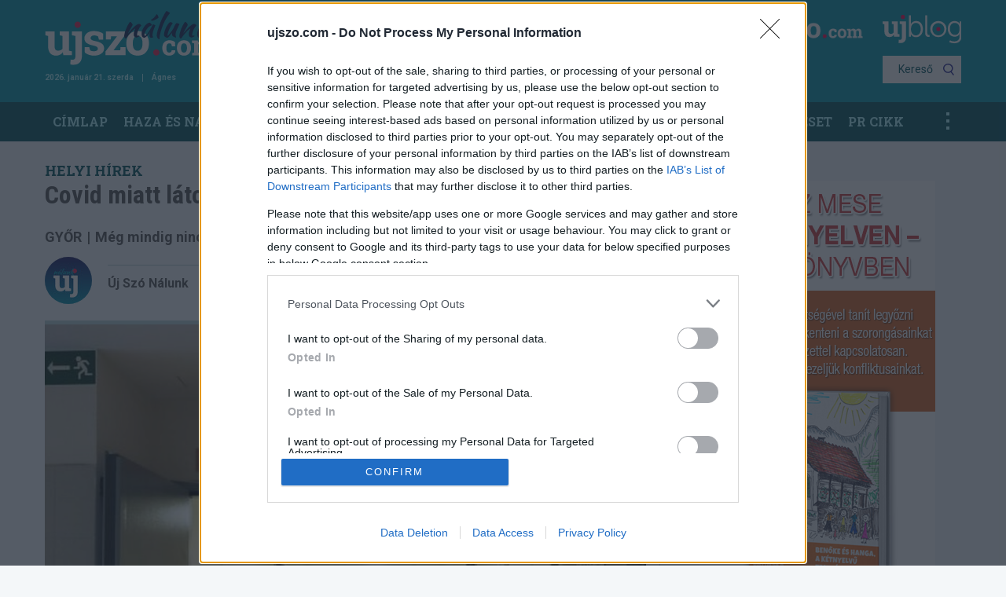

--- FILE ---
content_type: text/html; charset=UTF-8
request_url: https://nalunk.ujszo.com/gyor/egeszsegugy/covid-miatt-latogatasi-tilalom-a-petzben
body_size: 11582
content:

<!DOCTYPE html>
<html lang="hu" dir="ltr" prefix="og: https://ogp.me/ns#">

<head>
  <meta charset="utf-8" />
<script>window.dataLayer = window.dataLayer || []; window.dataLayer.push({"source_article_info":{"document_id":"9541","document_created_at":"2023-05-25T14:49:47","updated_at":"2023-09-07T13:15:28","document_published_at":"2023-05-25T16:44:52","article_author":"\u00daj Sz\u00f3 N\u00e1lunk","original_title":"Covid miatt l\u00e1togat\u00e1si tilalom a Petzben","updated_issue":"content change","article_rubric":"Helyi h\u00edrek|Haza \u00e9s nagyvil\u00e1g"},"page_info":{"page_type":"article"},"brand_info":{"brand":"nalunk","parent_brand":"duelpress","full_brand":"ujszo.duelpress"}});</script>
<link rel="canonical" href="http://nalunk.ujszo.com/gyor/egeszsegugy/covid-miatt-latogatasi-tilalom-a-petzben" />
<meta name="Generator" content="Drupal 10 (https://www.drupal.org)" />
<meta name="MobileOptimized" content="width" />
<meta name="HandheldFriendly" content="true" />
<meta name="viewport" content="width=device-width, initial-scale=1.0" />
<meta property="og:description" content="Még mindig nincs vége: a Covid újra támad Győrben.&amp;nbsp;&amp;nbsp;
" />
<meta property="og:title" content="Covid miatt látogatási tilalom a Petzben" />
<meta property="og:image" content="/sites/default/files/styles/pl_article_full_lead/public/lead_image/neurol%C3%B3gia.jpg?h=2035f779" />
<meta property="fb:app_id" content="392263820839480" />
<meta property="og:type" content="website" />
<meta property="og:url" content="https://nalunk.ujszo.com/gyor/egeszsegugy/covid-miatt-latogatasi-tilalom-a-petzben" />
<link rel="icon" href="/themes/patternlab/favicon.ico" type="image/vnd.microsoft.icon" />
<link rel="alternate" hreflang="hu" href="http://nalunk.ujszo.com/gyor/egeszsegugy/covid-miatt-latogatasi-tilalom-a-petzben" />
<script>window.a2a_config=window.a2a_config||{};a2a_config.callbacks=[];a2a_config.overlays=[];a2a_config.templates={};</script>

  <title>Covid miatt látogatási tilalom a Petzben | Új Szó Nálunk | Regionális magyar hírportál</title>
  <link rel="stylesheet" media="all" href="/sites/default/files/css/css_7KMkpzUC6NUNqHLCwOvbzNLjMdoYhB0kfRGy_dFElY4.css?delta=0&amp;language=hu&amp;theme=patternlab&amp;include=eJxNi0EOgCAMBD-E8KZFaqIWamiN8nsh0cTb7E4GKZmgtIAX_FKlmJulUkj1PMAeG253wIxqYcQw3H8vPcBFKrnfwvx1gydey65OmxrlEKH0APbkLFY" />
<link rel="stylesheet" media="all" href="/sites/default/files/css/css_BsrLl3L5eaX7Bxlq0fB_Vi0e4CqX4AdoBISZ8EPNd08.css?delta=1&amp;language=hu&amp;theme=patternlab&amp;include=eJxNi0EOgCAMBD-E8KZFaqIWamiN8nsh0cTb7E4GKZmgtIAX_FKlmJulUkj1PMAeG253wIxqYcQw3H8vPcBFKrnfwvx1gydey65OmxrlEKH0APbkLFY" />
<link rel="stylesheet" media="all" href="//use.fontawesome.com/releases/v5.8.1/css/solid.css" />
<link rel="stylesheet" media="all" href="//use.fontawesome.com/releases/v5.8.1/css/brands.css" />
<link rel="stylesheet" media="all" href="//use.fontawesome.com/releases/v5.8.1/css/fontawesome.css" />

  <script type="text/javascript">
    window['gtag_enable_tcf_support'] = true;
    // Define dataLayer and the gtag function.
    window.dataLayer = window.dataLayer || [];
    function gtag(){dataLayer.push(arguments);}

    // Set default consent to 'denied' as a placeholder
    // Determine actual values based on your own requirements
    gtag('consent', 'default', {
      'ad_storage': 'denied',
      'ad_user_data': 'denied',
      'ad_personalization': 'denied',
      'analytics_storage': 'denied'
    });
  </script>
    <script>
      var todayDate = new Date().toISOString().slice(0, 10).replace(/-/g,'');
      var script = document.createElement('script');
      script.src = 'https://cdn.adsinteractive.com/nalunk.ujszo.com.js?v=' + todayDate;
      script.async = true;
      document.head.appendChild(script);
    </script>
    <script type="application/json" data-drupal-selector="drupal-settings-json">{"path":{"baseUrl":"\/","pathPrefix":"","currentPath":"node\/9541","currentPathIsAdmin":false,"isFront":false,"currentLanguage":"hu","is_blog":false},"pluralDelimiter":"\u0003","suppressDeprecationErrors":true,"gtag":{"tagId":"","consentMode":false,"otherIds":[],"events":[],"additionalConfigInfo":[]},"ajaxPageState":{"libraries":"eJxdTlsOgzAMu1BHj1S5NHSM0FRJ2MbtB9I-xn4sP2TZKMUFbY_4kmFSaR4KHIydNGa64zmLWqgilSk5aqwH_OsBD7yv5ho63EkbIx8LKbOMC2nq0rf-m42i9Kun4wNeZLJe7LPH0AT1eWSy0IU5Ft06eDj5jee2WLDdnNaYYfQBtcRX6A","theme":"patternlab","theme_token":null},"ajaxTrustedUrl":[],"gtm":{"tagId":null,"settings":{"data_layer":"dataLayer","include_environment":false},"tagIds":["GTM-NJFBK9B"]},"dataLayer":{"defaultLang":"hu","languages":{"hu":{"id":"hu","name":"Hungarian","direction":"ltr","weight":1}}},"user":{"uid":0,"permissionsHash":"82204ca921b80c2df6131ec5361fac4dbcde5cbdc326f27ca7a9f2e8a120f43d"}}</script>
<script src="/sites/default/files/js/js_kNLM4vogkJYUyWAMeeJZqC8ifi0ndfLaNehcBqX9LTE.js?scope=header&amp;delta=0&amp;language=hu&amp;theme=patternlab&amp;include=eJxdjVEOwyAMQy-E4EjIQMraZgSl6bTefq3UD7ofy8-2ZJRignYE3MZPKs1cgYFxkIZEL3xm0c1VkcoUDTXUU_7ZY8H3Gb5dhxlpY6TzISaWvJLGLn3vY5dFaeRrwNAItTkzbT9OzEFQ"></script>
<script src="/modules/contrib/google_tag/js/gtag.js?sxfamv"></script>
<script src="/modules/contrib/google_tag/js/gtm.js?sxfamv"></script>
<script src="/sites/default/files/js/js_bhczDciZB6UCQ29iYjjvQLd-Ru24Ilz7IaeapJm5kwQ.js?scope=header&amp;delta=3&amp;language=hu&amp;theme=patternlab&amp;include=eJxdjVEOwyAMQy-E4EjIQMraZgSl6bTefq3UD7ofy8-2ZJRignYE3MZPKs1cgYFxkIZEL3xm0c1VkcoUDTXUU_7ZY8H3Gb5dhxlpY6TzISaWvJLGLn3vY5dFaeRrwNAItTkzbT9OzEFQ"></script>

</head>
<body class="published">

  <div id="fb-root"></div>
  <script async defer crossorigin="anonymous"
          src="https://connect.facebook.net/hu_HU/sdk.js#xfbml=1&version=v3.3&appId=392263820839480&autoLogAppEvents=1"></script>
  <a href="#main-content" class="visually-hidden focusable">
    Ugrás a tartalomra
  </a>
  <noscript><iframe src="https://www.googletagmanager.com/ns.html?id=GTM-NJFBK9B"
                  height="0" width="0" style="display:none;visibility:hidden"></iframe></noscript>

    <div class="dialog-off-canvas-main-canvas" data-off-canvas-main-canvas>
    
  <div class="layout-container">

    <header role="banner">
            


<header class="site__header ">
  <div id="mobileHelper"></div>
  <div class="row">
    <div class="small-6 medium-6 columns logo-holder">
              <aside class="branding">
  <div class="branding__logo">
    <a href="/" title="Címlap" rel="home">
      <img src="/themes/patternlab/images/logo/ujszonalunk.svg" alt="Címlap" />
    </a>
  </div>
</aside>

                </div>
    <div class="small-6 medium-6 columns new-logo-holder">
              <a class="new-logo ujszo-logo" href="https://ujszo.com/" target="_blank"><img src="/themes/patternlab/images/logo/ujszo-logo--desktop.png" alt="Új Szó"></a>
        <a class="new-logo ujblog-logo" href="https://blog.ujszo.com" target="_blank"><img src="/themes/patternlab/images/logo/ujblog_logo_feher_edited.svg" alt="Új Szó Blog"></a>
                      </div>
  </div>
  <div class="row">
    <div class="small-10 medium-6 columns">
      
<ul class="atom--list__user-list">
            <li class="atom--list__user-list--item">2026. január 21. szerda</li>
          <li class="atom--list__user-list--item">Ágnes</li>
      </ul>


    </div>
    <div class="small-2 medium-6 columns search-holder">
      <div class="mobile-icons-holder">
        <ul class="atom--list__user-list--big"></ul>
        <a href="/kereses"><span class="mobile-search-icon"></span></a>
      </div>
      

<div class="search-bar--holder">
  <div class="facebook-button">
      <div class="button--fb-like">
    <div class='fb-like' data-layout='button_count' data-href='https://www.facebook.com/Győri-Új-Szó-101642649001155/' data-action='like' data-size='small' data-show-faces='true' data-share='false'></div>
</div>
  </div>
  <a class="search-bar--section__button search-btn" href="/kereses">Kereső</a>
</div>


    </div>
  </div>
</header>
<nav role="navigation" aria-labelledby="block-patternlab-main-menu-menu" id="block-patternlab-main-menu">
            
  <h2 class="visually-hidden" id="block-patternlab-main-menu-menu">Main navigation</h2>
  

        
<div class="atom--main-menu__holder">
  <div class="main-menu__overlay"></div>
  <div class="row">
    <div class="row-inner okayNavParent">
      <nav class="okayNav" id="nav-main">
        <ul class="atom--main-menu">
                                                                                  <li class="atom--main-menu__item "><a href="/">Címlap</a></li>
                                                                                  <li class="atom--main-menu__item "><a href="/haza-es-nagyvilag">Haza és nagyvilág</a></li>
                                                                                  <li class="atom--main-menu__item "><a href="/helyi-hirek">Helyi hírek</a></li>
                                                                                  <li class="atom--main-menu__item "><a href="/nagyvilag">Nagyvilág</a></li>
                                                                                  <li class="atom--main-menu__item "><a href="/sport">Sport</a></li>
                                                                                  <li class="atom--main-menu__item "><a href="/18">18+</a></li>
                                                                                  <li class="atom--main-menu__item "><a href="/szorakozas">Szórakozás</a></li>
                                                                                  <li class="atom--main-menu__item "><a href="/bunugy-es-baleset">Bűnügy és baleset</a></li>
                                                                                  <li class="atom--main-menu__item "><a href="/pr-cikk">PR CIKK</a></li>
                                                                                  <li class="atom--main-menu__item "><a href="/tudomany-es-technika">Tudomány és technika</a></li>
                  </ul>
      </nav>
    </div>
  </div>
</div>


  </nav>

    </header>

    
    

    

    
    <div data-drupal-messages-fallback class="hidden"></div>


    

    <main role="main">
      <a id="main-content" tabindex="-1"></a>
      <div class="layout-content">
        
  
  
  

<main class="article-content "> 
  <div class="dfp-advert__holder dfp-advert__desktop dfp-advert__vertical" id="block-d01nalunkarticletop1"></div>

  <div class="article-content--body io-article-body">
    <div class="row">
      <div class="small-12 medium-8 columns">
        <div  class="article-content--top ">
                      
          <a href="/helyi-hirek" class="category category--xl"  >Helyi hírek</a>
                            <h1 class="article-content--top__title">Covid miatt látogatási tilalom a Petzben</h1>
                        <div class="article-content--lead">
      <span class="article-content--lead__location">Győr</span>
    <span class="article-content--lead__pipe">|</span>
        <span class="article-content--lead__text">Még mindig nincs vége: a Covid újra támad Győrben.  
</span>
  </div>                    <div class="article-content--top-info-line">
  <div class="article-content--top-info-line__details">
    <div class="article-content--top-info-line__details--writer-picture">
      <a href="/cikkek/17">
            
      <img src="/sites/default/files/styles/pl_user_image_article_full/public/pictures/2022-03/uj-nalunk-01.jpg?h=36afddaf" alt="" >
        </a>
    </div>
    <div class="article-content--top-info-line__details--text">
      <div class="article-content--top-info-line__details--text__writer-name"><a href="/cikkek/17">Új Szó Nálunk</a></div>
      <div class="article-content--top-info-line__details--text__date">  <p class="date">2023. május 25. <span>16:44</span></p>
</div>
                    <div class="article-content--top-info-line__details--text__social"><div class="a2a_kit a2a_default_style">
    <a class="a2a_button_twitter_tweet" data-url="http://nalunk.ujszo.com/gyor/egeszsegugy/covid-miatt-latogatasi-tilalom-a-petzben" data-via="AddToAny"></a>
</div>

<script async src="//static.addtoany.com/menu/page.js"></script>
                    <div class="fb-share-button" data-href="http://nalunk.ujszo.com/gyor/egeszsegugy/covid-miatt-latogatasi-tilalom-a-petzben" data-layout="button_count" data-size="small"></div>
        </div>
          </div>
  </div>
</div>
          <div class="article-content--top-image">
                    
      <img src="/sites/default/files/styles/pl_article_full_lead/public/lead_image/neurol%C3%B3gia.jpg?h=2035f779" alt="neorológia" >
    <div class="article-content--top-image__caption">
    <div class="article-content--top-image__caption--text"> <span> - Fotó: Petz-kórház</span></div>
  </div>
</div>
                  </div>

        
          <div class="article-content--content">
                <p>A Petz Aladár Egyetemi Oktató Kórház a honlapján az alábbi közleményt tette ki csütörtökön:&nbsp;&nbsp;</p>

<p><em>Intézményünk Neurológia Osztályán Covid-19 megbetegedés okozta halmozódás miatt, május 24-től határozatlan ideig látogatási tilalom van érvényben.<br />
A látogatási tilalom nem érinti a Neurológiai Osztály szubintenzív részlegét.&nbsp;</em></p>

        
      
    
    
    
    
    
  
    
    <div class="section--head donation-block" style="margin-bottom: 15px;">
      <div class="section--head_title"><span class="category category--big">Támogassa az ujszonalunk.com -ot</span></div>
      <div class="donation-block--content">
        <p>
          Az ujszonalunk.com  nem valamivel, valakikkel szemben, hanem egyetlen eszmével azonosulva határozza meg önmagát, ez a tisztességes újságírás, amit olvasói naponta számon is kérhetnek tőle. A hátteret, a függetlenséget garantáló támaszt a Felvidék egyetlen magyar nyelvű napilapjának kiadója adja. A portált helyiek írják, helyieknek. Annak a jól összeszokott csapatnak a tagjai, akiket korábbról ismerhetnek és el is érhetnek. Tiszta hangon, a régi tisztességgel szólalunk meg, nyilvánosságot adva mindenkinek, hogy valós problémákat tárjunk fel, és közösen keressük a megoldást, ütköztetve a különböző nézőpontokat. Így akik fontosnak tartják független helyi sajtó létét, a magukénak érezhetik az ujszonalunk.com -ot, és teret is kapnak benne. Reméljük, hogy sokan gondolják most így: „Erre vártunk!” Fennmaradásunkat, a regionális, független újságírást minden egyes olvasói forint segíti, amit köszönettel fogadunk.</p>
        <p><strong>Ha Ön is támogatna bennünket, kattintson az alábbi gombra. Köszönjük.</strong></p>
        <a href="/node/12">Támogatom</a>
      </div>
    </div>

            <div class="article-content--content__latest">
            <ul>
                            <li><a href="/haza-es-nagyvilag/tobb-mint-200-ezren-kohognek-tusszognek">Több mint 200 ezren köhögnek, tüsszögnek</a></li>
                            <li><a href="/helyi-hirek/tartsa-be-ezeket-es-konnyebben-megbirkozik-a-jarvanyokkal">Tartsa be ezeket, és könnyebben megbirkózik a járványokkal</a></li>
                            <li><a href="/betegek-0">Terjednek a járványok, szigorodnak a kórházi szabályok</a></li>
                        </ul>
        </div>
    </div>

        <div class="dfp-advert__holder dfp-advert__desktop mb-25 mt-25" id="block-d01nalunkarticleother1"></div>

        <div class="article-content--body__info-line">
          <ul class="tag-list">
      <li class="tag-list--item">
      <a href="/covid-0">covid</a>
    </li>
      <li class="tag-list--item">
      <a href="/petz-korhaz">Petz-kórház</a>
    </li>
  </ul>        </div>

                                  <div id="disqus_thread" class="article-content--disqus-comments">
                <a href="#" class="disqus-comments-btn" onclick="disqus();return false;">Hozzászólások</a>
                <p class="disqus-txt">Kérjük a kommentelőket, hogy tartózkodjanak az olyan kommentek megírásától, melyek mások személyiségi jogait sérthetik. Egyben felhívjuk figyelmüket, hogy a kommentekhez tartozó IP címeket a rendszer elraktározza. </p>
              </div>
                            <div class="article-content--body__article-recommends">
            
          <span class="category category--xl">Önnek ajánljuk</span>
                    <div class="article-recommends two-column">
    
            <div class="molecule--main-article-block molecule--main-article-block__small" >
  <div class="molecule--main-article-block__image">
              <a href="/szorakozas/kviz-ki-szuletett-mikszathfalvan" >
      
                                                  
      <img src="/sites/default/files/styles/article_recommend/public/lead_image/N%EF%BF%BDvtelen%20terv%20%2844%29_1.jpg?h=3c3aef8d" alt="kvíz" >
      </a>              </div>
  <div class="molecule--main-article-block__text-block">
              <div class="molecule--main-article-block__text-block--infoline">
            
  <div class="atom--infoline atom--infoline__category">
          
          <a href="/szorakozas" class="category"  >Szórakozás</a>
                  </div>
        </div>
          <div class="molecule--main-article-block__text-block--title">
      <h2><a href="/szorakozas/kviz-ki-szuletett-mikszathfalvan" >KVÍZ: Ki született Mikszáthfalván?</a></h2>
    </div>
              </div>
</div>




    
            <div class="molecule--main-article-block molecule--main-article-block__small" >
  <div class="molecule--main-article-block__image">
              <a href="/bunugy-es-baleset/egy-bolgar-kamionos-magnessel-manipulalta-a-pihenoidot" >
      
                                                  
      <img src="/sites/default/files/styles/article_recommend/public/lead_image/k%C3%A9p2%20%2841%29.jpg?h=a5eb5da0" alt="nav" >
      </a>              </div>
  <div class="molecule--main-article-block__text-block">
              <div class="molecule--main-article-block__text-block--infoline">
            
  <div class="atom--infoline atom--infoline__category">
          
          <a href="/bunugy-es-baleset" class="category"  >Bűnügy és baleset</a>
                  </div>
        </div>
          <div class="molecule--main-article-block__text-block--title">
      <h2><a href="/bunugy-es-baleset/egy-bolgar-kamionos-magnessel-manipulalta-a-pihenoidot" >Egy bolgár kamionos mágnessel manipulálta a pihenőidőt</a></h2>
    </div>
              </div>
</div>




    
            <div class="molecule--main-article-block molecule--main-article-block__small" >
  <div class="molecule--main-article-block__image">
              <a href="/sport/eldol-a-ferencvaros-sorsa" >
      
                                                  
      <img src="/sites/default/files/styles/article_recommend/public/lead_image/shutterstock_2107356104_3.jpg?h=dacdb3d7" alt="sport" >
      </a>              </div>
  <div class="molecule--main-article-block__text-block">
              <div class="molecule--main-article-block__text-block--infoline">
            
  <div class="atom--infoline atom--infoline__category">
          
          <a href="/sport" class="category"  >Sport</a>
                  </div>
        </div>
          <div class="molecule--main-article-block__text-block--title">
      <h2><a href="/sport/eldol-a-ferencvaros-sorsa" >Eldől a Ferencváros sorsa</a></h2>
    </div>
              </div>
</div>




    
            <div class="molecule--main-article-block molecule--main-article-block__small" >
  <div class="molecule--main-article-block__image">
              <a href="/helyi-hirek/polgarmesteri-veto-a-pluszpenzek-ellen" >
      
                                                  
      <img src="/sites/default/files/styles/article_recommend/public/lead_image/474769160_1031553328989396_3312682477366261191_n.jpg?h=8416f378" alt="Pintér" >
      </a>              </div>
  <div class="molecule--main-article-block__text-block">
              <div class="molecule--main-article-block__text-block--infoline">
            
  <div class="atom--infoline atom--infoline__category">
          
          <a href="/helyi-hirek" class="category"  >Helyi hírek</a>
                  </div>
        </div>
          <div class="molecule--main-article-block__text-block--title">
      <h2><a href="/helyi-hirek/polgarmesteri-veto-a-pluszpenzek-ellen" >Polgármesteri vétó a pluszpénzek ellen</a></h2>
    </div>
              </div>
</div>




    
            <div class="molecule--main-article-block molecule--main-article-block__small" >
  <div class="molecule--main-article-block__image">
              <a href="/haza-es-nagyvilag/megszerezheto-az-autopalya-mellett-kivagott-fa" >
      
                                                  
      <img src="/sites/default/files/styles/article_recommend/public/lead_image/475292094_585864744310657_5495420896142519425_n.jpg?h=ae3c4d9e" alt="fa" >
      </a>              </div>
  <div class="molecule--main-article-block__text-block">
              <div class="molecule--main-article-block__text-block--infoline">
            
  <div class="atom--infoline atom--infoline__category">
          
          <a href="/haza-es-nagyvilag" class="category"  >Haza és nagyvilág</a>
                  </div>
        </div>
          <div class="molecule--main-article-block__text-block--title">
      <h2><a href="/haza-es-nagyvilag/megszerezheto-az-autopalya-mellett-kivagott-fa" >Megszerezhető az autópálya mellett kivágott fa</a></h2>
    </div>
              </div>
</div>




    
            <div class="molecule--main-article-block molecule--main-article-block__small" >
  <div class="molecule--main-article-block__image">
              <a href="/az-oroszlant-egy-regi-ismerose-keresheti-meg-varatlanul" >
      
                                                  
      <img src="/sites/default/files/styles/article_recommend/public/lead_image/HORI.jpg?h=39d08ca2" alt="hori" >
      </a>              </div>
  <div class="molecule--main-article-block__text-block">
              <div class="molecule--main-article-block__text-block--infoline">
            
  <div class="atom--infoline atom--infoline__category">
          
          <span class="category category--"></span>
                  </div>
        </div>
          <div class="molecule--main-article-block__text-block--title">
      <h2><a href="/az-oroszlant-egy-regi-ismerose-keresheti-meg-varatlanul" >Az oroszlánt egy régi ismerőse keresheti meg váratlanul</a></h2>
    </div>
              </div>
</div>




    
</div>

        </div>

        <div class="dfp-advert__holder dfp-advert__desktop mt-25" data-dfp-id="d01_gyor_article_other2" data-dfp-position="above-gallery">
                 </div>

        <div class="article-content--body__gallery-recommends">
            
          <span class="category category--xl">Legfrissebb galériák</span>
                    <div class="gallery-recommends">
  <div class="row">
                  <div class="columns small-12 ">
              <a href="/haza-es-nagyvilag/mar-lathato-jelei-vannak-az-autopalya-bovitesnek" class="gallery-recommends__image">
                        
      <img src="/sites/default/files/styles/pl_gallery_recommend/public/lead_image/465456581_528292736734525_2796313549318433036_n.jpg?h=ddc58dd3" alt="" >
                </a>
              <a href="/haza-es-nagyvilag/mar-lathato-jelei-vannak-az-autopalya-bovitesnek" class="gallery-recommends__title">Már látható jelei vannak az autópálya bővítésének (GALÉRIA)</a>
            </div>
                  <div class="columns small-12 medium-4">
              <a href="/bunugy-es-baleset/a-titkositott-platformokat-hasznalo-bunozok-is-elkaphatok-videogaleria" class="gallery-recommends__image">
                        
      <img src="/sites/default/files/styles/pl_medium/public/lead_image/2024-10-15_gal%C3%A9ria_Gy%C5%91r-%C3%BCt%C3%A9s_07%201.jpg?h=3f59f91d" alt="" >
                </a>
              <a href="/bunugy-es-baleset/a-titkositott-platformokat-hasznalo-bunozok-is-elkaphatok-videogaleria" class="gallery-recommends__title">A titkosított platformokat használó bűnözők is elkaphatók (VIDEÓ+GALÉRIA)</a>
            </div>
                  <div class="columns small-12 medium-4">
              <a href="/helyi-hirek/baleset-az-alagutba-szerencsere-csak-gyakorlat-volt-vdeo-galeria" class="gallery-recommends__image">
                        
      <img src="/sites/default/files/styles/pl_medium/public/lead_image/462536538_509980485232417_4571577481465624349_n.jpg?h=a1e1a043" alt="" >
                </a>
              <a href="/helyi-hirek/baleset-az-alagutba-szerencsere-csak-gyakorlat-volt-vdeo-galeria" class="gallery-recommends__title">Baleset az alagútban, szerencsére csak gyakorlat volt (VDEÓ, GALÉRIA)</a>
            </div>
                  <div class="columns small-12 medium-4">
              <a href="/helyi-hirek/matusz-karoly-fotoi-bemutatjak-gyor-kozelmultjat" class="gallery-recommends__image">
                        
      <img src="/sites/default/files/styles/pl_medium/public/lead_image/K%C3%A9p1%20%2857%29%201.jpg?h=2b5da868" alt="" >
                </a>
              <a href="/helyi-hirek/matusz-karoly-fotoi-bemutatjak-gyor-kozelmultjat" class="gallery-recommends__title">Matusz Károly fotói bemutatják Győr közelmúltját (GALÉRIA)</a>
            </div>
        </div>
</div>



        </div>
        <div class="article-content--body__article-recommends">
          
          <span class="category category--xl">Olvasta már?</span>
                          <div class="article-recommends three-column">
  <div class="row">
          <div class="small-12 medium-6 large-4 columns">
        <div class="molecule--main-article-block molecule--main-article-block__medium" >
  <div class="molecule--main-article-block__image">
              <a href="/regio/tetnek-is-lesz-napelemparkja" >
      
                                                  
      <img src="/sites/default/files/styles/pl_medium/public/lead_image/napelem_4.jpg?h=0e753701" alt="napelem" >
      </a>              </div>
  <div class="molecule--main-article-block__text-block">
              <div class="molecule--main-article-block__text-block--infoline">
            
  <div class="atom--infoline atom--infoline__full">
          
          <a href="/regio" class="category"  >Régió</a>
                        <p class="date">2024. december 4. <span>10:00</span></p>
      </div>
        </div>
          <div class="molecule--main-article-block__text-block--title">
      <h2><a href="/regio/tetnek-is-lesz-napelemparkja" >Tétnek is lesz napelemparkja</a></h2>
    </div>
              </div>
</div>



      </div>
          <div class="small-12 medium-6 large-4 columns">
        <div class="molecule--main-article-block molecule--main-article-block__medium" >
  <div class="molecule--main-article-block__image">
              <a href="/haza-es-nagyvilag/megszerezheto-az-autopalya-mellett-kivagott-fa" >
      
                                                  
      <img src="/sites/default/files/styles/pl_medium/public/lead_image/475292094_585864744310657_5495420896142519425_n.jpg?h=ae3c4d9e" alt="fa" >
      </a>              </div>
  <div class="molecule--main-article-block__text-block">
              <div class="molecule--main-article-block__text-block--infoline">
            
  <div class="atom--infoline atom--infoline__full">
          
          <a href="/haza-es-nagyvilag" class="category"  >Haza és nagyvilág</a>
                        <p class="date">2025. január 30. <span>10:00</span></p>
      </div>
        </div>
          <div class="molecule--main-article-block__text-block--title">
      <h2><a href="/haza-es-nagyvilag/megszerezheto-az-autopalya-mellett-kivagott-fa" >Megszerezhető az autópálya mellett kivágott fa</a></h2>
    </div>
              </div>
</div>



      </div>
          </div>
</div>
        </div>
      </div>

      <div class="small-12 medium-4 columns article-sidebar">
                  
            <div class="dfp-advert__holder dfp-advert__desktop mb-25" id="block-d01nalunklistingtop2"></div>
            <div class="dfp-advert__holder dfp-advert__mobile mb-25" id="block-m01nalunklistingtop2"></div>

                                                  
            <div class="advert--custom">
              <a href="https://szakkonyvkeres.unas.hu/Benoke-es-Hanga-a-ketnyelvu-testverek-Benoke-a-Han" target="_blank">
                <img src="/themes/patternlab/images/banners/300x600_benoke.png" alt="benokeeshanga" align="center" width="100%" border="0">
              </a>
            </div>

                                        <div class="sidebar--newest-article-list" id="newestArticles">
  <h3 class="sidebar-title">Legfrissebb</h3>  <ul class="newest-articles">
                    <li class="newest-article">
      <span class="newest-article__time">4 hónapja</span>
              <a href="/szorakozas/kviz-ki-szuletett-mikszathfalvan?utm_source=website&amp;utm_campaign=legfrissebb_cikkek" class="newest-article__title">KVÍZ: Ki született Mikszáthfalván?</a>
          </li>
                    <li class="newest-article">
      <span class="newest-article__time">4 hónapja</span>
              <a href="/bunugy-es-baleset/egy-bolgar-kamionos-magnessel-manipulalta-a-pihenoidot?utm_source=website&amp;utm_campaign=legfrissebb_cikkek" class="newest-article__title">Egy bolgár kamionos mágnessel manipulálta a pihenőidőt</a>
          </li>
                    <li class="newest-article">
      <span class="newest-article__time">4 hónapja</span>
              <a href="/sport/eldol-a-ferencvaros-sorsa?utm_source=website&amp;utm_campaign=legfrissebb_cikkek" class="newest-article__title">Eldől a Ferencváros sorsa</a>
          </li>
                    <li class="newest-article">
      <span class="newest-article__time">4 hónapja</span>
              <a href="/helyi-hirek/polgarmesteri-veto-a-pluszpenzek-ellen?utm_source=website&amp;utm_campaign=legfrissebb_cikkek" class="newest-article__title">Polgármesteri vétó a pluszpénzek ellen</a>
          </li>
                    <li class="newest-article">
      <span class="newest-article__time">4 hónapja</span>
              <a href="/haza-es-nagyvilag/megszerezheto-az-autopalya-mellett-kivagott-fa?utm_source=website&amp;utm_campaign=legfrissebb_cikkek" class="newest-article__title">Megszerezhető az autópálya mellett kivágott fa</a>
          </li>
                    <li class="newest-article">
      <span class="newest-article__time">4 hónapja</span>
              <a href="/az-oroszlant-egy-regi-ismerose-keresheti-meg-varatlanul?utm_source=website&amp;utm_campaign=legfrissebb_cikkek" class="newest-article__title">Az oroszlánt egy régi ismerőse keresheti meg váratlanul</a>
          </li>
                    <li class="newest-article">
      <span class="newest-article__time">4 hónapja</span>
              <a href="/sport/sorsoltak-a-magyar-kupaban?utm_source=website&amp;utm_campaign=legfrissebb_cikkek" class="newest-article__title">Sorsoltak a magyar kupában</a>
          </li>
                    <li class="newest-article">
      <span class="newest-article__time">4 hónapja</span>
              <a href="/haza-es-nagyvilag/arzuhanas-a-benzinkutakon?utm_source=website&amp;utm_campaign=legfrissebb_cikkek" class="newest-article__title">Árzuhanás a benzinkutakon</a>
          </li>
  </ul></div>            
            <div class="dfp-advert__holder dfp-advert__desktop mb-25" id="block-d01nalunkarticlemid1"></div>
           
                                    
<div class="sidebar--mostread-article-list">
  <h3 class="sidebar-title">Legolvasottabb </h3>  <div class="mostread-articles">
  <div class="mostread-articles--header">
    <ul class="mostread-articles--header__tabs">
      <li id="hour24" class="active">24 óra</li>
      <li id="day3">3 nap</li>
      <li id="week1">1 hét</li>
    </ul>
  </div>
  <div class="mostread-articles--contents">
    <ul class="mostread-articles--contents__list hour24 active">
          </ul>
    <ul class="mostread-articles--contents__list day3">
          </ul>
    <ul class="mostread-articles--contents__list week1">
          </ul>
  </div>
</div></div>
            
                        
            <div class="sidebar--trendy-articles-list">
  <h3 class="sidebar-title">új szó nálunk trendik</h3>  
<div class="trendy-articles">
    <div class="trendy-articles--inner">
            </div>
</div></div>            <div class="sidebar--quiz-recommends-list">
    <h3 class="sidebar-title">Kvíz</h3>    <div class="quiz-recommends">
            <div class="quiz-recommends--item">
            <a href="/szorakozas/kviz-ki-szuletett-mikszathfalvan" class="quiz-recommends--item__image">
                      
      <img src="/sites/default/files/styles/pl_medium/public/lead_image/N%EF%BF%BDvtelen%20terv%20%2844%29_1.jpg?h=3c3aef8d" alt="" >
  </a>
            <a href="/szorakozas/kviz-ki-szuletett-mikszathfalvan" class="quiz-recommends--item__title">KVÍZ: Ki született Mikszáthfalván?</a>
        </div>
            <div class="quiz-recommends--item">
            <a href="/szorakozas/tudja-melyik-helyes-irasmod" class="quiz-recommends--item__image">
                      
      <img src="/sites/default/files/styles/pl_medium/public/lead_image/e34724a8-f723-4b56-bc48-76986ed4d902.jpeg?h=e27dfcf5" alt="" >
  </a>
            <a href="/szorakozas/tudja-melyik-helyes-irasmod" class="quiz-recommends--item__title">KVÍZ: Tudja, melyik a helyes írásmód? </a>
        </div>
            <div class="quiz-recommends--item">
            <a href="/szorakozas/kviz-tudja-hol-szulettek" class="quiz-recommends--item__image">
                      
      <img src="/sites/default/files/styles/pl_medium/public/lead_image/N%EF%BF%BDvtelen%20terv%20-%202024-09-25T124418.215.jpg?h=016a7c40" alt="" >
  </a>
            <a href="/szorakozas/kviz-tudja-hol-szulettek" class="quiz-recommends--item__title">KVÍZ: Tudja, hol születtek?</a>
        </div>
            <div class="quiz-recommends--item">
            <a href="/szorakozas/kviz-a-vegen-melyik-igevel-lesz-ebbol-mondas" class="quiz-recommends--item__image">
                      
      <img src="/sites/default/files/styles/pl_medium/public/lead_image/N%EF%BF%BDvtelen%20terv%20%2831%29_0_0.jpg?h=dacdb3d7" alt="" >
  </a>
            <a href="/szorakozas/kviz-a-vegen-melyik-igevel-lesz-ebbol-mondas" class="quiz-recommends--item__title">KVÍZ: A végén melyik igével lesz ebből mondás?</a>
        </div>
    </div>    <div class="quiz-recommends--footer">
        <a class="button--read-more" href="/kvizek"  >Összes kvíz<span></span></a>    </div>
</div>
        <div class="dfp-advert__holder dfp-advert__desktop mt-15 mb-25 dfp-advert__sticky" id="block-d01nalunkarticleother2"></div>

                        </div>
      <script>

          /**
           *  RECOMMENDED CONFIGURATION VARIABLES: EDIT AND UNCOMMENT THE SECTION BELOW TO INSERT DYNAMIC VALUES FROM YOUR PLATFORM OR CMS.
           *  LEARN WHY DEFINING THESE VARIABLES IS IMPORTANT: https://disqus.com/admin/universalcode/#configuration-variables*/

          var disqus_loaded = false;

          var disqus_config = function () {
              this.page.url = 'http://nalunk.ujszo.com/gyor/egeszsegugy/covid-miatt-latogatasi-tilalom-a-petzben';
              this.page.identifier = 'node/9541';
              this.page.title = 'Covid miatt látogatási tilalom a Petzben';
          };

          function disqus() { // DON'T EDIT BELOW THIS LINE

              if (!disqus_loaded) {
                  disqus_loaded = true;
                  var d = document, s = d.createElement('script');
                  s.src = '//uj-szo.disqus.com/embed.js';
                  s.setAttribute('data-timestamp', +new Date());
                  (d.head || d.body).appendChild(s);
              }

          }
      </script>
      <noscript>Please enable JavaScript to view the <a href="https://disqus.com/?ref_noscript">comments powered by Disqus.</a></noscript>
    </div>
  </div>
</main>

<div class="adblock-wrapper-top">
	<div class="adblock-overlay">
	    <div class="adblock-wrapper">
			<img src="/themes/patternlab/images/logo/ujszonalunk.svg" alt="logo">
			<p>Kedves olvasó!<br><br>
        Valószínűleg reklámblokkolót használ a böngészőjében. Weboldalunkon a tartalmat ön ingyenesen olvassa, pénzt nem kérünk érte. Ám mivel minden munka pénzbe kerül, a weboldalon futó reklámok némi bevételt biztosítanak számunkra. Ezért arra kérjük, hogy ha tovább szeretné olvasni a híreket az oldalunkon, kapcsolja ki a reklámblokkolót.
        <br><br>Ennek módját az “ENGEDÉLYEZEM A REKLÁMOKAT” linkre kattintva olvashatja el.</p>
		</div>
		<div class="button-wrapper">
			<a href="/node/18" class="redirect">Engedélyezem a reklámokat</a>
			<button class="close">Tovább olvasom</button>
		</div>
    <p>Azzal, hogy nem blokkolja a reklámokat az oldalunkon, az újságírók munkáját támogatja! Köszönjük!</p>
  </div>

  <div class="adultContent-overlay">
    <div class="adblock-wrapper">
      <img class="ujszo-logo-popup" src="/themes/patternlab/images/logo/ujszonalunk.svg" alt="logo">
      <img class="adult-content-banner" src="/themes/patternlab/images/adult-content-image.png" alt="18+ kép">
      <h2>Figyelem! Felnőtt tartalom!</h2>
      <p>Kérjük, nyilatkozzon arról, hogy elmúlt-e már 18 éves.</p>
    </div>
    <div class="button-wrapper">
      <button class="over18">Igen, elmúltam</button>
      <button class="redirect" onclick="window.location='/'">Nem</button>
    </div>
  </div>
</div>

<div class="dfp-advert__holder dfp-advert__desktop mb-25 mt-25" did="block-d01nalunkarticleother4"></div>




      </div>
      
      
    </main>

            <div class="footerBtns-wrapper">
          <div class="footerBtns">
                  <a href="#newestArticles" class="newestArticlesBtn only"><img src="/themes/patternlab/images/icons/clock.png" alt="clock-icon">Legfrissebb cikkek</a>
              </div>
      </div>

<footer class="site__footer">
  <div class="row">
    <div class="small-12 large-7 columns menu-holder">
      <nav role="navigation" aria-labelledby="block-patternlab-footer-menu" id="block-patternlab-footer">
            
  <h2 class="visually-hidden" id="block-patternlab-footer-menu">Footer menu</h2>
  

        
              <ul>
              <li>
        <a href="/hirdetes" data-drupal-link-system-path="node/15">Hirdetés</a>
              </li>
          <li>
        <a href="/impresszum" data-drupal-link-system-path="node/16">Impresszum</a>
              </li>
          <li>
        <a href="/gdpr" data-drupal-link-system-path="node/17">GDPR</a>
              </li>
          <li>
        <a href="/akadalymentessegi-nyilatkozat" data-drupal-link-system-path="node/16838">Akadálymentességi nyilatkozat</a>
              </li>
              <li>
        <span aria-label="Cookie beállítások" onclick="window.__tcfapi('displayConsentUi', 2, function() {} );">
            Cookie beállítások
          </span>
      </li>
        </ul>
  


  </nav>


    </div>
    <div class="small-12 large-5 columns right-logos">
        <a class="rss" href="/rss.xml">Új Szó Nálunk RSS<img src="/themes/patternlab/images/logo/rss-icon.png" alt="ujszo-rss"></a>
      <a href="http://www.mti.hu/mti/Default.aspx" target="_blank">
        <img src="/themes/patternlab/images/logo/mti-logo.jpg" alt="mti-logo">
      </a>
      <img src="/themes/patternlab/images/logo/respektujeme_EK_web_HU.png" alt="respektujeme">
    </div>
    <div class="small-12 large-2 large-offset-10 columns left-logos">
      <a title="Internetová reklama a tvorba web stránok" href="http://www.brainsum.sk" class="brainsum-logo">
        <img src="/themes/patternlab/images/logo/brainsum-logo.png" alt="Brainsum">
        <span>web design and <br> development brainsum</span>
      </a>
    </div>
    <div class="small-12 columns copyright">
      <p>© DUEL-PRESS, s.r.o.</p>
    </div>
  </div>
</footer>
    
  </div>

    <!-- (C)2000-2018 Gemius SA - gemiusPrism  / gyoriujszo.com/PS -->
    <script type="text/javascript">

      <!--//--><![CDATA[//><!--
      function go_gemius_hit() {
        window.pp_gemius_identifier = 'coVAfcc6a_uwkH_g5Oj5KLbuj3ikwEM7DdYvy2ewcsD.b7';
        window.pp_gemius_use_cmp = true;
        window.pp_gemius_cmp_timeout = Infinity;
        // lines below shouldn't be edited

        function gemius_pending(i) {
          window[i] = window[i] || function () {
            var x = window[i + '_pdata'] = window[i + '_pdata'] || [];
            x[x.length] = arguments;
          };
        };gemius_pending('gemius_hit');
        gemius_pending('gemius_event');
        gemius_pending('pp_gemius_hit');
        gemius_pending('pp_gemius_event');
        (function (d, t) {
          try {
            var gt = d.createElement(t), s = d.getElementsByTagName(t)[0],
              l = 'http' + ((location.protocol == 'https:') ? 's' : '');
            gt.setAttribute('async', 'async');
            gt.setAttribute('defer', 'defer');
            gt.src = l + '://gask.hit.gemius.pl/xgemius.js';
            s.parentNode.insertBefore(gt, s);
          } catch (e) {
          }
        })(document, 'script');
      }

      function check_tcfapi_for_gemius() { if (typeof __tcfapi !== 'undefined') { go_gemius_hit(); } else { setTimeout(check_tcfapi_for_gemius, 500); } }
      check_tcfapi_for_gemius();

      //--><!]]>
    </script>



  </div>

  <script>window.dataLayer = window.dataLayer || []; window.dataLayer.push({"drupalLanguage":"hu","drupalCountry":"SK","siteName":"Új Szó Nálunk","entityCreated":"1685018987","entityLangcode":"hu","entityStatus":"1","entityUid":"13","entityUuid":"e516372a-7ea9-48ad-bfe5-684d63a7b23d","entityVid":"82329","entityField_publicity_time":"2023-05-25T14:44:52","entityField_author":"17","entityName":"Somodi Géza","entityType":"node","entityBundle":"article","entityId":"9541","entityTitle":"Covid miatt látogatási tilalom a Petzben","field_author":{"id":"17","label":"Új Szó Nálunk","bundle":"user"},"field_publicity_time":"2023-05-25T14:44:52","entityTaxonomy":{"heads":{"10":"Helyi hírek","8":"Haza és nagyvilág"},"tags":{"26":"covid","2659":"Petz-kórház"}},"userUid":0});</script>

  <script src="/sites/default/files/js/js_qSeUcUFc5xipvBfee7sRzEBW04N7XNaFgC_q84Q99M8.js?scope=footer&amp;delta=0&amp;language=hu&amp;theme=patternlab&amp;include=eJxdjVEOwyAMQy-E4EjIQMraZgSl6bTefq3UD7ofy8-2ZJRignYE3MZPKs1cgYFxkIZEL3xm0c1VkcoUDTXUU_7ZY8H3Gb5dhxlpY6TzISaWvJLGLn3vY5dFaeRrwNAItTkzbT9OzEFQ"></script>
<script src="https://static.addtoany.com/menu/page.js" async></script>
<script src="/sites/default/files/js/js_HntFwa5alBXpj02jyqQTDQfZwfTbmVCRq9hK4wpYnQk.js?scope=footer&amp;delta=2&amp;language=hu&amp;theme=patternlab&amp;include=eJxdjVEOwyAMQy-E4EjIQMraZgSl6bTefq3UD7ofy8-2ZJRignYE3MZPKs1cgYFxkIZEL3xm0c1VkcoUDTXUU_7ZY8H3Gb5dhxlpY6TzISaWvJLGLn3vY5dFaeRrwNAItTkzbT9OzEFQ"></script>
<script src="//cdn.jsdelivr.net/npm/gsap"></script>
<script src="/sites/default/files/js/js_s_FMhikvS-8RXrtWvjvMxu12X0PiRvVAWqZWfzKpZcA.js?scope=footer&amp;delta=4&amp;language=hu&amp;theme=patternlab&amp;include=eJxdjVEOwyAMQy-E4EjIQMraZgSl6bTefq3UD7ofy8-2ZJRignYE3MZPKs1cgYFxkIZEL3xm0c1VkcoUDTXUU_7ZY8H3Gb5dhxlpY6TzISaWvJLGLn3vY5dFaeRrwNAItTkzbT9OzEFQ"></script>
<script src="//cdn.jsdelivr.net/npm/js-cookie@beta/dist/js.cookie.min.js"></script>
<script src="/sites/default/files/js/js_-xmdA64xK78XGCkAp0VXffJXonSa9q9__pGGGo3ugfg.js?scope=footer&amp;delta=6&amp;language=hu&amp;theme=patternlab&amp;include=eJxdjVEOwyAMQy-E4EjIQMraZgSl6bTefq3UD7ofy8-2ZJRignYE3MZPKs1cgYFxkIZEL3xm0c1VkcoUDTXUU_7ZY8H3Gb5dhxlpY6TzISaWvJLGLn3vY5dFaeRrwNAItTkzbT9OzEFQ"></script>


</body>
</html>


--- FILE ---
content_type: text/css
request_url: https://nalunk.ujszo.com/sites/default/files/css/css_BsrLl3L5eaX7Bxlq0fB_Vi0e4CqX4AdoBISZ8EPNd08.css?delta=1&language=hu&theme=patternlab&include=eJxNi0EOgCAMBD-E8KZFaqIWamiN8nsh0cTb7E4GKZmgtIAX_FKlmJulUkj1PMAeG253wIxqYcQw3H8vPcBFKrnfwvx1gydey65OmxrlEKH0APbkLFY
body_size: 27789
content:
@import url("https://fonts.googleapis.com/css?family=Roboto:400,700|Roboto+Condensed:400,700|Roboto+Slab:400,700");@import url("https://fonts.googleapis.com/css?family=Libre+Baskerville:400i");
/* @license GPL-2.0-or-later https://www.drupal.org/licensing/faq */
html{font-family:sans-serif;font-size:100%;-ms-text-size-adjust:100%;-webkit-text-size-adjust:100%;}body{margin:0;}article,aside,footer,header,nav,section{display:block;}h1{font-size:2em;line-height:1.5em;margin:0.75em 0;}h2{font-size:1.5em;line-height:2em;margin:1em 0;}h3{font-size:1.17em;line-height:1.2820512821em;margin:1.2820512821em 0;}h4{font-size:1em;line-height:1.5em;margin:1.5em 0;}h5{font-size:0.83em;line-height:1.8072289157em;margin:1.8072289157em 0;}h6{font-size:0.67em;line-height:2.2388059701em;margin:2.2388059701em 0;}blockquote{margin:1.5em 40px;}dl,ol,ul{margin:0;}ol ol,ol ul,ul ol,ul ul{margin:0;}dd{margin:0;}ol,ul{padding:0;}figcaption,figure{display:block;}figure{margin:1.5em 40px;}hr{box-sizing:content-box;height:0;overflow:visible;}main{display:block;}p,pre{margin:1.5em 0;}pre{font-family:monospace,monospace;font-size:1em;}a{background-color:transparent;-webkit-text-decoration-skip:objects;}a:active,a:hover{outline-width:0;}abbr[title]{border-bottom:none;text-decoration:underline;-webkit-text-decoration:underline dotted;text-decoration:underline dotted;}b,strong{font-weight:inherit;}b,strong{font-weight:bolder;}code,kbd,samp{font-family:monospace,monospace;font-size:1em;}dfn{font-style:italic;}mark{background-color:#ff0;color:#000;}small{font-size:80%;}sub,sup{font-size:75%;line-height:0;position:relative;vertical-align:baseline;}sub{bottom:-0.25em;}sup{top:-0.5em;}audio,video{display:inline-block;}audio:not([controls]){display:none;height:0;}img{border-style:none;}svg:not(:root){overflow:hidden;}button,input,optgroup,select,textarea{font-family:sans-serif;font-size:100%;line-height:1.5em;margin:0;}button{overflow:visible;}button,select{text-transform:none;}button,html [type=button],[type=reset],[type=submit]{-webkit-appearance:button;}button,[type=button],[type=reset],[type=submit]{}button::-moz-focus-inner,[type=button]::-moz-focus-inner,[type=reset]::-moz-focus-inner,[type=submit]::-moz-focus-inner{border-style:none;padding:0;}button:-moz-focusring,[type=button]:-moz-focusring,[type=reset]:-moz-focusring,[type=submit]:-moz-focusring{outline:1px dotted ButtonText;}input{overflow:visible;}[type=checkbox],[type=radio]{box-sizing:border-box;padding:0;}[type=number]::-webkit-inner-spin-button,[type=number]::-webkit-outer-spin-button{height:auto;}[type=search]{-webkit-appearance:textfield;outline-offset:-2px;}[type=search]::-webkit-search-cancel-button,[type=search]::-webkit-search-decoration{-webkit-appearance:none;}::-webkit-file-upload-button{-webkit-appearance:button;font:inherit;}fieldset{border:1px solid #c0c0c0;margin:0 2px;padding:0.35em 0.625em 0.75em;}legend{box-sizing:border-box;display:table;max-width:100%;padding:0;color:inherit;white-space:normal;}progress{display:inline-block;vertical-align:baseline;}textarea{overflow:auto;}details{display:block;}summary{display:list-item;}menu{display:block;margin:1.5em 0;padding:0 0 0 40px;}menu menu,ol menu,ul menu{margin:0;}canvas{display:inline-block;}template{display:none;}[hidden]{display:none;}.row{max-width:75rem;margin-right:auto;margin-left:auto;display:flex;flex-flow:row wrap;}.row .row{margin-right:-0.5rem;margin-left:-0.5rem;}@media print,screen and (min-width:26.3125em){.row .row{margin-right:-0.5rem;margin-left:-0.5rem;}}@media print,screen and (min-width:48.0625em){.row .row{margin-right:-1.0625rem;margin-left:-1.0625rem;}}@media print,screen and (min-width:64.0625em){.row .row{margin-right:-1.0625rem;margin-left:-1.0625rem;}}.row .row.collapse{margin-right:0;margin-left:0;}.row .row-inner{width:100%;padding-left:17px;padding-right:17px;}.row.expanded{max-width:none;}.row.expanded .row{margin-right:auto;margin-left:auto;}.row:not(.expanded) .row{max-width:none;}.row.collapse > .column,.row.collapse > .columns{padding-right:14px;padding-left:14px;}@media screen and (min-width:48.0625em){.row.collapse > .column,.row.collapse > .columns{padding-right:17px;padding-left:17px;}}.row.is-collapse-child,.row.collapse > .column > .row,.row.collapse > .columns > .row{margin-right:0;margin-left:0;}.column,.columns{flex:1 1 0px;padding-right:14px;padding-left:14px;min-width:0;}@media screen and (min-width:48.0625em){.column,.columns{padding-right:17px;padding-left:17px;}}.column.row.row,.row.row.columns{float:none;display:block;}.row .column.row.row,.row .row.row.columns{margin-right:0;margin-left:0;padding-right:0;padding-left:0;}.small-1{flex:0 0 8.3333333333%;max-width:8.3333333333%;}.small-offset-0{margin-left:0%;}.small-2{flex:0 0 16.6666666667%;max-width:16.6666666667%;}.small-offset-1{margin-left:8.3333333333%;}.small-3{flex:0 0 25%;max-width:25%;}.small-offset-2{margin-left:16.6666666667%;}.small-4{flex:0 0 33.3333333333%;max-width:33.3333333333%;}.small-offset-3{margin-left:25%;}.small-5{flex:0 0 41.6666666667%;max-width:41.6666666667%;}.small-offset-4{margin-left:33.3333333333%;}.small-6{flex:0 0 50%;max-width:50%;}.small-offset-5{margin-left:41.6666666667%;}.small-7{flex:0 0 58.3333333333%;max-width:58.3333333333%;}.small-offset-6{margin-left:50%;}.small-8{flex:0 0 66.6666666667%;max-width:66.6666666667%;}.small-offset-7{margin-left:58.3333333333%;}.small-9{flex:0 0 75%;max-width:75%;}.small-offset-8{margin-left:66.6666666667%;}.small-10{flex:0 0 83.3333333333%;max-width:83.3333333333%;}.small-offset-9{margin-left:75%;}.small-11{flex:0 0 91.6666666667%;max-width:91.6666666667%;}.small-offset-10{margin-left:83.3333333333%;}.small-12{flex:0 0 100%;max-width:100%;}.small-offset-11{margin-left:91.6666666667%;}.small-up-1{flex-wrap:wrap;}.small-up-1 > .column,.small-up-1 > .columns{flex:0 0 100%;max-width:100%;}.small-up-2{flex-wrap:wrap;}.small-up-2 > .column,.small-up-2 > .columns{flex:0 0 50%;max-width:50%;}.small-up-3{flex-wrap:wrap;}.small-up-3 > .column,.small-up-3 > .columns{flex:0 0 33.3333333333%;max-width:33.3333333333%;}.small-up-4{flex-wrap:wrap;}.small-up-4 > .column,.small-up-4 > .columns{flex:0 0 25%;max-width:25%;}.small-up-5{flex-wrap:wrap;}.small-up-5 > .column,.small-up-5 > .columns{flex:0 0 20%;max-width:20%;}.small-up-6{flex-wrap:wrap;}.small-up-6 > .column,.small-up-6 > .columns{flex:0 0 16.6666666667%;max-width:16.6666666667%;}.small-up-7{flex-wrap:wrap;}.small-up-7 > .column,.small-up-7 > .columns{flex:0 0 14.2857142857%;max-width:14.2857142857%;}.small-up-8{flex-wrap:wrap;}.small-up-8 > .column,.small-up-8 > .columns{flex:0 0 12.5%;max-width:12.5%;}.small-collapse > .column,.small-collapse > .columns{padding-right:14px;padding-left:14px;}@media screen and (min-width:48.0625em){.small-collapse > .column,.small-collapse > .columns{padding-right:17px;padding-left:17px;}}.small-uncollapse > .column,.small-uncollapse > .columns{padding-right:14px;padding-left:14px;}@media screen and (min-width:48.0625em){.small-uncollapse > .column,.small-uncollapse > .columns{padding-right:17px;padding-left:17px;}}@media print,screen and (min-width:26.3125em){.xsmall-1{flex:0 0 8.3333333333%;max-width:8.3333333333%;}.xsmall-offset-0{margin-left:0%;}.xsmall-2{flex:0 0 16.6666666667%;max-width:16.6666666667%;}.xsmall-offset-1{margin-left:8.3333333333%;}.xsmall-3{flex:0 0 25%;max-width:25%;}.xsmall-offset-2{margin-left:16.6666666667%;}.xsmall-4{flex:0 0 33.3333333333%;max-width:33.3333333333%;}.xsmall-offset-3{margin-left:25%;}.xsmall-5{flex:0 0 41.6666666667%;max-width:41.6666666667%;}.xsmall-offset-4{margin-left:33.3333333333%;}.xsmall-6{flex:0 0 50%;max-width:50%;}.xsmall-offset-5{margin-left:41.6666666667%;}.xsmall-7{flex:0 0 58.3333333333%;max-width:58.3333333333%;}.xsmall-offset-6{margin-left:50%;}.xsmall-8{flex:0 0 66.6666666667%;max-width:66.6666666667%;}.xsmall-offset-7{margin-left:58.3333333333%;}.xsmall-9{flex:0 0 75%;max-width:75%;}.xsmall-offset-8{margin-left:66.6666666667%;}.xsmall-10{flex:0 0 83.3333333333%;max-width:83.3333333333%;}.xsmall-offset-9{margin-left:75%;}.xsmall-11{flex:0 0 91.6666666667%;max-width:91.6666666667%;}.xsmall-offset-10{margin-left:83.3333333333%;}.xsmall-12{flex:0 0 100%;max-width:100%;}.xsmall-offset-11{margin-left:91.6666666667%;}.xsmall-up-1{flex-wrap:wrap;}.xsmall-up-1 > .column,.xsmall-up-1 > .columns{flex:0 0 100%;max-width:100%;}.xsmall-up-2{flex-wrap:wrap;}.xsmall-up-2 > .column,.xsmall-up-2 > .columns{flex:0 0 50%;max-width:50%;}.xsmall-up-3{flex-wrap:wrap;}.xsmall-up-3 > .column,.xsmall-up-3 > .columns{flex:0 0 33.3333333333%;max-width:33.3333333333%;}.xsmall-up-4{flex-wrap:wrap;}.xsmall-up-4 > .column,.xsmall-up-4 > .columns{flex:0 0 25%;max-width:25%;}.xsmall-up-5{flex-wrap:wrap;}.xsmall-up-5 > .column,.xsmall-up-5 > .columns{flex:0 0 20%;max-width:20%;}.xsmall-up-6{flex-wrap:wrap;}.xsmall-up-6 > .column,.xsmall-up-6 > .columns{flex:0 0 16.6666666667%;max-width:16.6666666667%;}.xsmall-up-7{flex-wrap:wrap;}.xsmall-up-7 > .column,.xsmall-up-7 > .columns{flex:0 0 14.2857142857%;max-width:14.2857142857%;}.xsmall-up-8{flex-wrap:wrap;}.xsmall-up-8 > .column,.xsmall-up-8 > .columns{flex:0 0 12.5%;max-width:12.5%;}}@media print,screen and (min-width:26.3125em) and (min-width:26.3125em){.xsmall-expand{flex:1 1 0px;}}.row.small-unstack > .column,.row.small-unstack > .columns{flex:0 0 100%;flex:1 1 0px;}@media print,screen and (min-width:26.3125em){.small-collapse > .column,.small-collapse > .columns{padding-right:14px;padding-left:14px;}}@media screen and (min-width:26.3125em) and (min-width:48.0625em){.small-collapse > .column,.small-collapse > .columns{padding-right:17px;padding-left:17px;}}@media print,screen and (min-width:26.3125em){.small-uncollapse > .column,.small-uncollapse > .columns{padding-right:14px;padding-left:14px;}}@media screen and (min-width:26.3125em) and (min-width:48.0625em){.small-uncollapse > .column,.small-uncollapse > .columns{padding-right:17px;padding-left:17px;}}@media print,screen and (min-width:48.0625em){.medium-1{flex:0 0 8.3333333333%;max-width:8.3333333333%;}.medium-offset-0{margin-left:0%;}.medium-2{flex:0 0 16.6666666667%;max-width:16.6666666667%;}.medium-offset-1{margin-left:8.3333333333%;}.medium-3{flex:0 0 25%;max-width:25%;}.medium-offset-2{margin-left:16.6666666667%;}.medium-4{flex:0 0 33.3333333333%;max-width:33.3333333333%;}.medium-offset-3{margin-left:25%;}.medium-5{flex:0 0 41.6666666667%;max-width:41.6666666667%;}.medium-offset-4{margin-left:33.3333333333%;}.medium-6{flex:0 0 50%;max-width:50%;}.medium-offset-5{margin-left:41.6666666667%;}.medium-7{flex:0 0 58.3333333333%;max-width:58.3333333333%;}.medium-offset-6{margin-left:50%;}.medium-8{flex:0 0 66.6666666667%;max-width:66.6666666667%;}.medium-offset-7{margin-left:58.3333333333%;}.medium-9{flex:0 0 75%;max-width:75%;}.medium-offset-8{margin-left:66.6666666667%;}.medium-10{flex:0 0 83.3333333333%;max-width:83.3333333333%;}.medium-offset-9{margin-left:75%;}.medium-11{flex:0 0 91.6666666667%;max-width:91.6666666667%;}.medium-offset-10{margin-left:83.3333333333%;}.medium-12{flex:0 0 100%;max-width:100%;}.medium-offset-11{margin-left:91.6666666667%;}.medium-up-1{flex-wrap:wrap;}.medium-up-1 > .column,.medium-up-1 > .columns{flex:0 0 100%;max-width:100%;}.medium-up-2{flex-wrap:wrap;}.medium-up-2 > .column,.medium-up-2 > .columns{flex:0 0 50%;max-width:50%;}.medium-up-3{flex-wrap:wrap;}.medium-up-3 > .column,.medium-up-3 > .columns{flex:0 0 33.3333333333%;max-width:33.3333333333%;}.medium-up-4{flex-wrap:wrap;}.medium-up-4 > .column,.medium-up-4 > .columns{flex:0 0 25%;max-width:25%;}.medium-up-5{flex-wrap:wrap;}.medium-up-5 > .column,.medium-up-5 > .columns{flex:0 0 20%;max-width:20%;}.medium-up-6{flex-wrap:wrap;}.medium-up-6 > .column,.medium-up-6 > .columns{flex:0 0 16.6666666667%;max-width:16.6666666667%;}.medium-up-7{flex-wrap:wrap;}.medium-up-7 > .column,.medium-up-7 > .columns{flex:0 0 14.2857142857%;max-width:14.2857142857%;}.medium-up-8{flex-wrap:wrap;}.medium-up-8 > .column,.medium-up-8 > .columns{flex:0 0 12.5%;max-width:12.5%;}}@media print,screen and (min-width:48.0625em) and (min-width:48.0625em){.medium-expand{flex:1 1 0px;}}.row.small-unstack > .column,.row.small-unstack > .columns{flex:0 0 100%;flex:1 1 0px;}@media print,screen and (min-width:48.0625em){.small-collapse > .column,.small-collapse > .columns{padding-right:14px;padding-left:14px;}}@media screen and (min-width:48.0625em) and (min-width:48.0625em){.small-collapse > .column,.small-collapse > .columns{padding-right:17px;padding-left:17px;}}@media print,screen and (min-width:48.0625em){.small-uncollapse > .column,.small-uncollapse > .columns{padding-right:14px;padding-left:14px;}}@media screen and (min-width:48.0625em) and (min-width:48.0625em){.small-uncollapse > .column,.small-uncollapse > .columns{padding-right:17px;padding-left:17px;}}@media print,screen and (min-width:64.0625em){.large-1{flex:0 0 8.3333333333%;max-width:8.3333333333%;}.large-offset-0{margin-left:0%;}.large-2{flex:0 0 16.6666666667%;max-width:16.6666666667%;}.large-offset-1{margin-left:8.3333333333%;}.large-3{flex:0 0 25%;max-width:25%;}.large-offset-2{margin-left:16.6666666667%;}.large-4{flex:0 0 33.3333333333%;max-width:33.3333333333%;}.large-offset-3{margin-left:25%;}.large-5{flex:0 0 41.6666666667%;max-width:41.6666666667%;}.large-offset-4{margin-left:33.3333333333%;}.large-6{flex:0 0 50%;max-width:50%;}.large-offset-5{margin-left:41.6666666667%;}.large-7{flex:0 0 58.3333333333%;max-width:58.3333333333%;}.large-offset-6{margin-left:50%;}.large-8{flex:0 0 66.6666666667%;max-width:66.6666666667%;}.large-offset-7{margin-left:58.3333333333%;}.large-9{flex:0 0 75%;max-width:75%;}.large-offset-8{margin-left:66.6666666667%;}.large-10{flex:0 0 83.3333333333%;max-width:83.3333333333%;}.large-offset-9{margin-left:75%;}.large-11{flex:0 0 91.6666666667%;max-width:91.6666666667%;}.large-offset-10{margin-left:83.3333333333%;}.large-12{flex:0 0 100%;max-width:100%;}.large-offset-11{margin-left:91.6666666667%;}.large-up-1{flex-wrap:wrap;}.large-up-1 > .column,.large-up-1 > .columns{flex:0 0 100%;max-width:100%;}.large-up-2{flex-wrap:wrap;}.large-up-2 > .column,.large-up-2 > .columns{flex:0 0 50%;max-width:50%;}.large-up-3{flex-wrap:wrap;}.large-up-3 > .column,.large-up-3 > .columns{flex:0 0 33.3333333333%;max-width:33.3333333333%;}.large-up-4{flex-wrap:wrap;}.large-up-4 > .column,.large-up-4 > .columns{flex:0 0 25%;max-width:25%;}.large-up-5{flex-wrap:wrap;}.large-up-5 > .column,.large-up-5 > .columns{flex:0 0 20%;max-width:20%;}.large-up-6{flex-wrap:wrap;}.large-up-6 > .column,.large-up-6 > .columns{flex:0 0 16.6666666667%;max-width:16.6666666667%;}.large-up-7{flex-wrap:wrap;}.large-up-7 > .column,.large-up-7 > .columns{flex:0 0 14.2857142857%;max-width:14.2857142857%;}.large-up-8{flex-wrap:wrap;}.large-up-8 > .column,.large-up-8 > .columns{flex:0 0 12.5%;max-width:12.5%;}}@media print,screen and (min-width:64.0625em) and (min-width:64.0625em){.large-expand{flex:1 1 0px;}}.row.small-unstack > .column,.row.small-unstack > .columns{flex:0 0 100%;flex:1 1 0px;}@media print,screen and (min-width:64.0625em){.small-collapse > .column,.small-collapse > .columns{padding-right:14px;padding-left:14px;}}@media screen and (min-width:64.0625em) and (min-width:48.0625em){.small-collapse > .column,.small-collapse > .columns{padding-right:17px;padding-left:17px;}}@media print,screen and (min-width:64.0625em){.small-uncollapse > .column,.small-uncollapse > .columns{padding-right:14px;padding-left:14px;}}@media screen and (min-width:64.0625em) and (min-width:48.0625em){.small-uncollapse > .column,.small-uncollapse > .columns{padding-right:17px;padding-left:17px;}}.shrink{flex:0 0 auto;max-width:100%;}.column-block{margin-bottom:1rem;}.column-block > :last-child{margin-bottom:0;}@media print,screen and (min-width:48.0625em){.column-block{margin-bottom:2.125rem;}.column-block > :last-child{margin-bottom:0;}}.align-right{justify-content:flex-end;}.align-center{justify-content:center;}.align-justify{justify-content:space-between;}.align-spaced{justify-content:space-around;}.align-right.vertical.menu > li > a{justify-content:flex-end;}.align-center.vertical.menu > li > a{justify-content:center;}.align-top{align-items:flex-start;}.align-self-top{align-self:flex-start;}.align-bottom{align-items:flex-end;}.align-self-bottom{align-self:flex-end;}.align-middle{align-items:center;}.align-self-middle{align-self:center;}.align-stretch{align-items:stretch;}.align-self-stretch{align-self:stretch;}.align-center-middle{justify-content:center;align-items:center;align-content:center;}.small-order-1{order:1;}.small-order-2{order:2;}.small-order-3{order:3;}.small-order-4{order:4;}.small-order-5{order:5;}.small-order-6{order:6;}@media print,screen and (min-width:26.3125em){.xsmall-order-1{order:1;}.xsmall-order-2{order:2;}.xsmall-order-3{order:3;}.xsmall-order-4{order:4;}.xsmall-order-5{order:5;}.xsmall-order-6{order:6;}}@media print,screen and (min-width:48.0625em){.medium-order-1{order:1;}.medium-order-2{order:2;}.medium-order-3{order:3;}.medium-order-4{order:4;}.medium-order-5{order:5;}.medium-order-6{order:6;}}@media print,screen and (min-width:64.0625em){.large-order-1{order:1;}.large-order-2{order:2;}.large-order-3{order:3;}.large-order-4{order:4;}.large-order-5{order:5;}.large-order-6{order:6;}}.flex-container{display:-ms-flex;display:flex;}.flex-child-auto{flex:1 1 auto;}.flex-child-grow{flex:1 0 auto;}.flex-child-shrink{flex:0 1 auto;}.flex-dir-row{flex-direction:row;}.flex-dir-row-reverse{flex-direction:row-reverse;}.flex-dir-column{flex-direction:column;}.flex-dir-column-reverse{flex-direction:column-reverse;}@media print,screen and (min-width:26.3125em){.xsmall-flex-container{display:-ms-flex;display:flex;}.xsmall-flex-child-auto{flex:1 1 auto;}.xsmall-flex-child-grow{flex:1 0 auto;}.xsmall-flex-child-shrink{flex:0 1 auto;}.xsmall-flex-dir-row{flex-direction:row;}.xsmall-flex-dir-row-reverse{flex-direction:row-reverse;}.xsmall-flex-dir-column{flex-direction:column;}.xsmall-flex-dir-column-reverse{flex-direction:column-reverse;}}@media print,screen and (min-width:48.0625em){.medium-flex-container{display:-ms-flex;display:flex;}.medium-flex-child-auto{flex:1 1 auto;}.medium-flex-child-grow{flex:1 0 auto;}.medium-flex-child-shrink{flex:0 1 auto;}.medium-flex-dir-row{flex-direction:row;}.medium-flex-dir-row-reverse{flex-direction:row-reverse;}.medium-flex-dir-column{flex-direction:column;}.medium-flex-dir-column-reverse{flex-direction:column-reverse;}}@media print,screen and (min-width:64.0625em){.large-flex-container{display:-ms-flex;display:flex;}.large-flex-child-auto{flex:1 1 auto;}.large-flex-child-grow{flex:1 0 auto;}.large-flex-child-shrink{flex:0 1 auto;}.large-flex-dir-row{flex-direction:row;}.large-flex-dir-row-reverse{flex-direction:row-reverse;}.large-flex-dir-column{flex-direction:column;}.large-flex-dir-column-reverse{flex-direction:column-reverse;}}.clearfix:before,.clearfix:after{content:" ";display:table;}.clearfix:after{clear:both;}.molecule--main-article-block__small .molecule--main-article-block__image a img{transform:translate(-50%,0);position:absolute;left:50%;}.u-spacing-down{margin-bottom:20px;}.u-spacing-up{margin-top:20px;}.u-gap-down{margin-bottom:5px;}.u-gap-up{margin-top:5px;}.robotoSlab{font-family:"Roboto Slab",serif;font-weight:700;}.robotoCond{font-family:"Roboto Condensed",sans-serif;font-weight:700;}.roboto{font-family:"Roboto",sans-serif;font-weight:400;}.libre{font-family:"Libre Baskerville",serif;font-weight:400;font-style:italic;}h1,h2,h3,h4,h5,h6{-webkit-margin-before:0;-webkit-margin-after:0;-webkit-margin-start:0;-webkit-margin-end:0;font-weight:normal;}h1,.h1{font-family:"Roboto Condensed",sans-serif;font-size:52px;color:#0097aa;}h2,.h2{font-family:"Roboto Condensed",sans-serif;font-weight:700;font-size:32px;line-height:32px;color:#555555;}h3,.h3{font-family:"Roboto Condensed",sans-serif;font-size:19px;}h4,.h4{font-family:"Roboto Condensed",sans-serif;font-size:16px;}h5,.h5{font-family:"Roboto Condensed",sans-serif;font-size:15px;}h6,.h6{font-family:"Roboto Condensed",sans-serif;font-size:14px;}ul{list-style-type:none;-webkit-margin-before:0;-webkit-margin-after:0;-webkit-margin-start:0;-webkit-margin-end:0;-webkit-padding-start:0;}.tag-list{display:-ms-flex;display:flex;flex-wrap:wrap;}.tag-list--item{transition:backgound-color,0.2s;height:23px;background-color:#b4ced2;padding:0 10px;margin-right:6px;margin-bottom:6px;}.tag-list--item a{font-family:"Roboto",sans-serif;font-weight:700;font-size:0.813em;line-height:22px;color:#4d4d4d;display:block;}.tag-list--item:hover{background-color:#a4c4c8;}body{font-family:"Roboto",sans-serif;}p{margin:0 0 5px;-webkit-margin-before:0;-webkit-margin-after:0;-webkit-margin-start:0;-webkit-margin-end:0;}a,a:hover{text-decoration:none;}a,a:hover,a:focus{text-decoration:none;outline:0 !important;}h1,h2{margin:0;}blockquote{font-style:italic;border-left:solid 3px #dadada;margin-left:20px;padding-left:20px;}img{max-width:100%;height:auto;}hr{border-style:solid;border-width:1px 0 0;color:currentColor;}code:before{content:"`";}code:after{content:"`";}pre code:after,pre code:before{content:"";}.category{font-family:"Roboto Slab",serif;font-weight:700;color:#00535e;text-transform:uppercase;margin-top:-1px;}.category:hover{text-decoration:none;}.category--bigger{font-size:3em;}.category--big{font-size:2em;}.category--xl{font-size:1.125em;}.category--normal{font-size:1em;line-height:16px;}.category--small{font-size:0.875em;}.category--mini{font-size:0.688em;}.category--sub{color:#555555;}.sub-category-divider{font-size:1.125em;color:#555555;margin-left:5px;margin-right:5px;}.date{font-family:"Roboto",sans-serif;font-weight:400;font-size:1em;line-height:19px;color:#4d4d4d;}.quiz-page--body__question-title,.sidebar-title{font-family:"Roboto Slab",serif;font-weight:700;font-size:18px;color:#00535e;text-transform:uppercase;line-height:21px;margin-bottom:10px;}.demo-transition.transition-opacity{transition:opacity 0.3s ease-in;}.demo-transition.transition-move:after{transition:left 0.3s ease-in;}.float-left{float:left;}.float-right{float:right;}.clear-both{clear:both;}.u-full-width{width:100vw;max-width:100vw;position:relative;left:50%;right:50%;margin-left:-50vw;margin-right:-50vw;}.local-base{font-size:1rem;}.visually-hidden{position:absolute !important;clip:rect(1px,1px,1px,1px);overflow:hidden;height:1px;width:1px;word-wrap:normal;}input:focus,input:active,select:focus,select:active{outline:none;box-shadow:none;}.u-border{border:solid 1px #dadada;}*{box-sizing:border-box;}body{margin:0;background-color:#f4f7f9;}img{max-width:100%;height:auto;vertical-align:top;}main{display:block;}@media print,screen and (min-width:48.0625em){.hide-on-desktop{display:none;}}.donation-block{margin-top:15px;background-color:#b4ced2;border-top:5px solid #0097aa;text-align:center;}.donation-block .section--head_title{padding:30px 30px 0;border-bottom:0;margin-bottom:0;}@media print,screen and (min-width:48.0625em){.donation-block .section--head_title{padding:40px 60px 0;}}.donation-block .section--head_title .category{color:#3f3f44;}.donation-block .donation-block--content{padding:30px 30px;}@media print,screen and (min-width:48.0625em){.donation-block .donation-block--content{padding:40px 60px;}}.donation-block .donation-block--content p{color:#3f3f44;margin-bottom:15px;}.donation-block .donation-block--content p a{text-decoration:underline;color:white;}.donation-block .donation-block--content p a:hover{text-decoration:none;color:white;}.donation-block .donation-block--content > a{transition:all,0.3s;font-family:"Roboto Slab",serif;display:inline-block;text-transform:uppercase;text-align:center;padding:1.2rem 3rem;background-color:#0097aa;color:white;border:none;outline:none;cursor:pointer;font-weight:bold;font-size:15px;letter-spacing:1px;border-radius:5px;margin-top:20px;}@media print,screen and (min-width:48.0625em){.donation-block .donation-block--content > a{padding:1.2rem 7rem;}}.donation-block .donation-block--content > a:hover{color:white;background-color:#00535e;}.article-content--body .donation-block--content{border-bottom:0;}.article-content--body .donation-block--content p{line-height:1.5em;}nav.pager{border-right:0 !important;border-left:0 !important;}nav.pager .js-pager__items{display:-ms-flex;display:flex;justify-content:center;padding:20px 0;}nav.pager .js-pager__items li{color:#555555;font-size:0.983em;}nav.pager .js-pager__items li a{display:block;padding:0 10px;color:#555555;font-size:0.983em;}nav.pager .js-pager__items li a:hover{color:#fd426d;}nav.pager .js-pager__items li.is-active a{color:#fd426d;font-size:1.25em;font-weight:bold;margin-top:-3px;}nav.pager .js-pager__items .pager__item--ellipsis{display:none;}#instawidget_instagram .insta_follow_btn a,.button--read-more{font-family:"Roboto Slab",serif;font-weight:700;transition:color,0.2s;font-size:13px;text-transform:uppercase;color:#555555;display:inline-flex;}#instawidget_instagram .insta_follow_btn a:hover,.button--read-more:hover{color:#0097aa;}#instawidget_instagram .insta_follow_btn a span,.button--read-more span{border-radius:9px;width:18px;height:18px;background-color:#0097aa;margin-left:10px;display:inline-block;position:relative;}#instawidget_instagram .insta_follow_btn a span:after,.button--read-more span:after{content:"";position:absolute;top:4px;left:7px;border-top:5px solid transparent;border-bottom:5px solid transparent;border-left:5px solid white;}a.button{-moz-appearance:none;-webkit-appearance:none;}.fb_iframe_widget > span,.fb_iframe_widget > span > iframe{min-width:105px;min-height:20px;}.article-content--top-image{border-top:5px solid #b4ced2;margin-top:10px;background-color:#b4ced2;}.article-content--top-image img{display:block;margin:0 auto;max-height:690px;}.article-content--top-image__caption{text-align:right;padding:5px 15px;background-color:#b4ced2;}.article-content--top-image__caption--text{font-family:"Roboto",sans-serif;font-weight:700;font-size:1em;color:#555555;line-height:24px;}.article-content--top-image__caption--text p{display:inline;}.article-content--top-image__caption--text span{font-family:"Roboto",sans-serif;font-weight:400;}.primary-local-tasks-wrapper{transition:left,0.3s;position:absolute;background-color:#666666;padding:15px;width:180px;left:-180px;z-index:999;}.primary-local-tasks-wrapper:hover{left:0;}.primary-local-tasks-wrapper .primary-local-tasks li a{font-family:"Roboto",sans-serif;font-weight:400;line-height:25px;color:white;font-size:0.813em;}.primary-local-tasks-wrapper .primary-local-tasks li a:hover{text-decoration:none;color:#88ba14;}.primary-local-tasks-wrapper .primary-local-tasks:after{content:"";width:30px;height:30px;background-color:#666666;position:absolute;top:0;right:-30px;border-bottom-right-radius:5px;border-top-right-radius:5px;background-image:url("https://t7.rbxcdn.com/76a324c42b8c550ed93b7a27b7459dac");background-size:20px 20px;background-position:center;background-repeat:no-repeat;cursor:pointer;}@media print,screen and (min-width:48.0625em){.article-content--content{padding:0 50px;}}.article-content--content iframe{display:block;max-width:100%;}.article-content--content p{font-family:"Roboto",sans-serif;font-weight:400;font-size:1.125em;color:#555555;line-height:1.5em;margin-bottom:30px;}.article-content--content > p > a,.article-content--content > ul > li > a,.article-content--content > ol > li > a{color:#0097aa;text-decoration:underline;}.article-content--content > p > a:hover,.article-content--content > ul > li > a:hover,.article-content--content > ol > li > a:hover{text-decoration:none;}.article-content--content h2{margin-bottom:15px;}.article-content--content ul,.article-content--content ol{margin-bottom:25px;}.article-content--content ul li,.article-content--content ol li{font-family:"Roboto",sans-serif;font-weight:400;font-size:1.125em;color:#555555;line-height:1.5em;list-style:disc;list-style-position:inside;}.article-content--content ol li{list-style:decimal;list-style-position:inside;line-height:1.5em;}.article-content--content blockquote{font-style:normal;border-left:0;margin-left:0;padding:20px 0;border-bottom:1px solid #b4ced2;border-top:1px solid #b4ced2;padding-left:135px;position:relative;min-height:120px;}@media screen and (max-width:35em){.article-content--content blockquote{padding-left:120px;}}.article-content--content blockquote:before{content:url(/themes/patternlab/images/icons/images/big_quote_mark.png);display:block;position:absolute;left:0;top:20px;}@media screen and (max-width:35em){.article-content--content blockquote:before{left:0;}}.article-content--content blockquote p{font-family:"Libre Baskerville",serif;font-weight:400;font-style:italic;font-size:1em;line-height:24px;margin-bottom:15px;}.article-content--content blockquote p:last-child{margin-bottom:0;}.article-content--content img{width:100%;height:auto;}.article-content--content .google-auto-placed.ap_container{margin-bottom:30px;}.article-content--content__media{margin-bottom:30px;}.article-content--content__media iframe{width:100% !important;}.article-content--content__media--image-caption{text-align:right;padding:5px 15px;background-color:#b4ced2;}.article-content--content__media--image-caption__text p{font-family:"Roboto",sans-serif;font-weight:700;font-size:1em;color:#555555;line-height:24px;display:inline;}.article-content--content__media--image-caption__text span{font-family:"Roboto",sans-serif;font-weight:400;font-size:1em;color:#555555;line-height:24px;}.article-content--content__gallery{padding:17px 17px 34px;background-color:#b4ced2;border-top:5px solid #0097aa;margin-bottom:30px;}.article-content--content__gallery--title{margin-bottom:10px;text-align:center;}.article-content--content__gallery--images{display:-ms-flex;display:flex;justify-content:center;flex-wrap:wrap;width:100%;position:relative;}.article-content--content__gallery--images__image{width:100%;padding:0 3px;overflow:hidden;cursor:pointer;margin-bottom:6px;}@media print,screen and (min-width:26.3125em){.article-content--content__gallery--images__image{width:50%;}}@media print,screen and (min-width:64.0625em){.article-content--content__gallery--images__image{width:25%;margin-bottom:0;}}.article-content--content__gallery--images__image--last{position:absolute;height:25%;width:100%;margin:0;background-color:rgba(0,151,170,0.5);right:0;cursor:pointer;bottom:0;}@media print,screen and (min-width:26.3125em){.article-content--content__gallery--images__image--last{width:50%;height:50%;}}@media print,screen and (min-width:64.0625em){.article-content--content__gallery--images__image--last{width:25%;height:100%;}}.article-content--content__gallery--images__image--last a{display:-ms-flex;display:flex;justify-content:center;-mox-box-align:center;align-items:center;width:100%;height:100%;}.article-content--content__gallery--images__image--last a .category{margin:0;color:white;text-align:center;cursor:pointer;}.article-content--content__field-content{display:-ms-flex;display:flex;flex-direction:row;padding:40px;max-width:700px;margin:0 auto 30px;background-color:#b4ced2;border-top:5px solid #0097aa;position:relative;}@media screen and (max-width:64em){.article-content--content__field-content{flex-direction:column;padding:10px 20px;}}.article-content--content__field-content:before{font-family:"Roboto Slab",serif;font-weight:700;font-size:0.875em;text-transform:uppercase;content:"cikkünk a témában";position:absolute;top:15px;right:15px;color:#b4ced2;}.article-content--content__field-content img{align-self:center;max-width:170px;margin-right:20px;}@media screen and (max-width:64em){.article-content--content__field-content img{margin-right:0;margin-top:40px;}}.article-content--content__field-content--text{margin-top:25px;}@media screen and (max-width:64em){.article-content--content__field-content--text{text-align:center;margin-bottom:15px;}}.article-content--content__field-content--text .date,.article-content--content__field-content--text a,.article-content--content__field-content--text a:hover{margin-bottom:0;color:#555555;}.article-content--content__field-content--text a,.article-content--content__field-content--text a:hover{font-family:"Roboto Condensed",sans-serif;font-weight:700;transition:color,0.2s;font-size:1.375em;line-height:25px;text-decoration:none;display:block;}.article-content--content__field-content--text a:hover{color:#0097aa;}.article-content--content__media-text{padding:40px 40px;max-width:700px;margin:0 auto 30px;background-color:#b4ced2;border-bottom:1px solid #b4ced2;overflow:auto;}.article-content--content__media-text h3{font-family:"Roboto Condensed",sans-serif;font-weight:700;font-size:1.375em;line-height:25px;color:#555555;text-decoration:none;margin-bottom:10px;}.article-content--content__media-text img{max-width:270px;margin-right:20px;float:left;}.article-content--content__media-text p{margin-bottom:5px;}.article-content--content__quiz{padding:40px 40px;max-width:700px;margin:0 auto 30px;background-color:#b4ced2;border-bottom:1px solid #b4ced2;overflow:auto;}.article-content--content__quiz h3{font-family:"Roboto Condensed",sans-serif;font-weight:700;font-size:1.375em;line-height:25px;color:#555555;text-decoration:none;margin-bottom:10px;}.article-content--content__quiz a{display:block;overflow:hidden;margin-bottom:15px;}.article-content--content__quiz img{transition:transform 0.15s ease-in-out;}.article-content--content__quiz img:hover{transform:scale(1.05);}.article-content--content__quiz p{margin-bottom:5px;}.article-content--content__adsbygoogle{margin-bottom:20px;}@media print,screen and (min-width:26.3125em){.article-content--content__adsbygoogle{display:none;}}.article-content--content__audio{margin-bottom:30px;}.article-content--content__audio audio{width:100%;}.article-content--content__poll{margin-bottom:30px;}.article-content--content__poll div[role=contentinfo]{display:none;}.article-content--content__poll .poll dl{max-width:90%;margin:0 auto;}.article-content--content__poll .poll .poll-question{font-family:"Roboto Condensed",sans-serif;font-weight:700;font-size:1.375em;line-height:25px;color:#555555;text-decoration:none;max-width:90%;margin:0 5% 10px;}.article-content--content__poll .poll .js-form-item-choice label{cursor:pointer;width:90%;padding:10px 10px;text-align:left;display:block;margin:0 5% 5px;font-family:"Roboto Slab",serif;font-weight:700;font-size:13px;text-transform:uppercase;color:#555555;border:1px solid #cbd4de;background-color:#dbe2e9;}.article-content--content__poll .poll .js-form-item-choice label:hover{color:#aaf6ff;}.article-content--content__poll .poll .js-form-item-choice label.clicked{color:white;background-color:#aaf6ff;}.article-content--content__poll .poll .js-form-item-choice input{display:none;}.article-content--content__poll .poll .js-form-item-choice input:checked + label{border:1px solid #88ba14;color:white;background-color:#88ba14;}.article-content--content__poll .poll .button{width:90%;margin:10px 5% 0;cursor:pointer;border:0;background-color:#00535e;font-family:"Roboto Slab",serif;font-weight:700;color:#9abae3;font-size:1em;text-transform:uppercase;line-height:50px;}.article-content--content__poll .poll .button:hover{color:white;}.article-content--content__latest{padding:40px;max-width:700px;margin:0 auto 30px;background-color:#b4ced2;border-top:5px solid #0097aa;position:relative;}@media screen and (max-width:64em){.article-content--content__latest{padding:40px 20px 10px;}}.article-content--content__latest:before{font-family:"Roboto Slab",serif;font-weight:700;font-size:0.875em;text-transform:uppercase;content:"korábban a témában";position:absolute;top:15px;left:15px;color:#0097aa;}.article-content--content__latest ul{margin-bottom:0;margin-top:25px;}.article-content--content__latest ul li{list-style:none;text-align:left;}.article-content--content__latest ul li:not(:last-child){border-bottom:1px dotted #b4ced2;margin-bottom:10px;padding-bottom:10px;}.article-content--content__latest ul li a,.article-content--content__latest ul li a:hover{font-family:"Roboto Condensed",sans-serif;font-weight:700;transition:color,0.2s;font-size:25px;line-height:25px;text-decoration:none;display:block;color:#00535e;}.article-content--content__latest ul li a:hover{color:#0097aa;}.article-content--content__adsbygoogle--desktop,.article-content--content__adsbyetarget--desktop{margin-bottom:20px;display:none;}@media print,screen and (min-width:64.0625em){.article-content--content__adsbygoogle--desktop,.article-content--content__adsbyetarget--desktop{display:block;}}.article-content--content__adsbygoogle--desktop ins,.article-content--content__adsbygoogle--desktop .contdiv,.article-content--content__adsbyetarget--desktop ins,.article-content--content__adsbyetarget--desktop .contdiv{margin:0 auto;display:block !important;}.article-content--lead{padding-bottom:10px;}.article-content--lead__location,.article-content--lead__pipe,.article-content--lead__text{font-family:"Roboto",sans-serif;font-weight:700;font-size:1.125em;line-height:24px;color:#555555;}.article-content--lead__location{text-transform:uppercase;}.article-content--lead__pipe{margin:0 2px;}.article-content--exclusive-lead{margin-top:30px;position:relative;}@media print,screen and (min-width:48.0625em){.article-content--exclusive-lead{padding:0 50px;}}.article-content--exclusive-lead__text{font-family:"Roboto",sans-serif;font-weight:400;font-size:1.125em;color:#555555;line-height:1.5em;}.article-content--top{padding-bottom:25px;}.article-content--top__title{font-family:"Roboto Condensed",sans-serif;font-weight:700;font-size:2em;line-height:36px;color:#555555;margin-top:15px;margin-bottom:10px;}@media print,screen and (min-width:48.0625em){.article-content--top__title{font-size:3em;line-height:52px;}}.article-content--top-info-line__details{display:-ms-flex;display:flex;width:100%;}.article-content--top-info-line__details--writer-picture{border-radius:50%;-ms-flex-basis:60px;flex-basis:60px;min-width:60px;width:60px;height:60px;overflow:hidden;background-color:#b4ced2;}.article-content--top-info-line__details--text{display:-ms-flex;display:flex;flex-direction:column;justify-content:flex-start;position:relative;border-top:1px solid #b4ced2;width:100%;margin-top:10px;margin-left:20px;padding-top:10px;}@media print,screen and (min-width:48.0625em){.article-content--top-info-line__details--text{flex-direction:row;}}.article-content--top-info-line__details--text__writer-name a{transition:color,0.3s;font-family:"Roboto",sans-serif;font-weight:700;font-size:1em;color:#555555;line-height:25px;height:25px;}.article-content--top-info-line__details--text__writer-name a:hover{color:#0097aa;}@media print,screen and (min-width:48.0625em){.article-content--top-info-line__details--text__writer-name a{border-right:1px solid #b4ced2;margin-right:15px;padding-right:15px;}}.article-content--top-info-line__details--text__date{height:25px;margin-right:15px;}.article-content--top-info-line__details--text__date p{line-height:25px;}.article-content--top-info-line__details--text__refresh{font-family:"Roboto",sans-serif;font-weight:400;font-size:0.875em;height:25px;background-color:#0097aa;color:white;line-height:25px;padding:0 10px;margin-bottom:5px;margin-top:5px;max-width:80px;text-align:center;}@media print,screen and (min-width:48.0625em){.article-content--top-info-line__details--text__refresh{margin-bottom:0;margin-top:0;}}.article-content--top-info-line__details--text__social{display:-ms-flex;display:flex;flex-direction:row;}@media print,screen and (min-width:48.0625em){.article-content--top-info-line__details--text__social{position:absolute;right:0;top:15px;}}.article-content--top-info-line__details--text__social > span{display:-ms-flex;display:flex;flex-direction:row;justify-content:flex-start;}.article-content--top-info-line__details--text__social > span > div{margin-right:5px;}.article-content--top-info-line__details--text__social > span > div:nth-child(3){width:85px;}@media print,screen and (min-width:48.0625em){.covid-19-mobile{display:none;}}.covid-19-desktop{display:none;}@media print,screen and (min-width:48.0625em){.covid-19-desktop{display:block;margin-top:15px;}}.infopanel_block{transition:all,0.3s;box-shadow:0 2px 2px rgba(180,206,210,0.65);display:-ms-flex;display:flex;flex-direction:column;-font-box-pack:justify;justify-content:space-between;-mox-box-align:center;align-items:center;padding:18px 0;margin-bottom:15px;background-color:white;border-top:5px solid #b4ced2;margin-top:20px;}@media print,screen and (min-width:64.0625em){.infopanel_block{flex-direction:row;padding:18px;margin-top:0;}}.infopanel_block:hover{box-shadow:0 5px 6px rgba(180,206,210,0.85);border-top:5px solid #fd014b;}.infopanel_block .sidebar-title{margin:0 0 15px 0;}@media print,screen and (min-width:64.0625em){.infopanel_block .sidebar-title{max-width:150px;margin-bottom:0;}}.infopanel_block.aprohirdetes{padding:0;background-color:#00aec7;}@media print,screen and (min-width:64.0625em){.infopanel_block.aprohirdetes{padding:0;}}.infopanel_block.aprohirdetes:hover{border-top:5px solid #ffd500;}.infopanel-title{color:#555555;font-size:14px;text-align:left;margin-bottom:15px;display:block;}.infopanel-content{display:-ms-flex;display:flex;justify-content:center;flex-direction:row;text-align:center;width:100%;}@media print,screen and (min-width:48.0625em){.infopanel-content{width:auto;}}.infopanel-content .item{color:#555555;font-size:12px;width:25%;}@media screen and (min-width:23.4375em){.infopanel-content .item{font-size:13px;}}@media print,screen and (min-width:48.0625em){.infopanel-content .item{width:auto;font-size:15px;}}.infopanel-content .item .item-inner{display:-ms-flex;display:flex;justify-content:center;flex-direction:column;border-radius:2px;font-family:"Roboto Slab",serif;font-weight:700;font-size:14px;color:#555555;background-color:rgba(85,85,85,0.05);margin:0 5px 5px;padding:5px 5px;min-width:52px;}@media screen and (min-width:768px){.infopanel-content .item .item-inner{font-size:19px;}}@media screen and (min-width:85.4375em){.infopanel-content .item .item-inner{font-size:21px;padding:5px 15px;}}.infopanel-content .item .item-inner .item-text{font-size:12px;font-weight:400;margin-top:-5px;}@media screen and (min-width:23.4375em){.infopanel-content .item .item-inner .item-text{font-size:14px;}}.article-sidebar .infopanel_block{justify-content:center;-mox-box-align:center;align-items:center;flex-direction:column;}@media print,screen and (min-width:48.0625em){.article-sidebar .infopanel_block{justify-content:center;-mox-box-align:center;align-items:center;padding:18px 0;}}.article-sidebar .infopanel_block .sidebar-title{max-width:none;margin-bottom:15px;}.article-sidebar .infopanel-content{justify-content:center;width:100%;}.article-sidebar .infopanel-content .item-inner{font-size:14px;padding:5px 5px;}@media screen and (min-width:375px){.article-sidebar .infopanel-content .item-inner{font-size:16px;}}@media print,screen and (min-width:48.0625em){.article-sidebar .infopanel-content .item-inner{font-size:19px;}}.article-sidebar .infopanel-content .item-inner .item-text{font-size:13px;}.lister-content--top .election-title{margin-bottom:5px;color:#555555;margin-top:15px;}@media print,screen and (min-width:48.0625em){.lister-content--top .election-title{text-align:right;margin-top:0;}}.lister-content--top .election-remaining{justify-content:flex-start;}@media print,screen and (min-width:48.0625em){.lister-content--top .election-remaining{justify-content:flex-end;}}.lister-content--top .election-remaining .time{flex-direction:row;-mox-box-align:baseline;align-items:baseline;font-size:1.5em;min-width:66px;}.lister-content--top .election-remaining .time:last-child{margin-right:0;}.lister-content--top .election-remaining .time:first-child{margin-left:0;}.lister-content--top .election-remaining .timetext{font-size:12px;padding-left:3px;}#piac-banner{background-color:#7E8925;border-top-color:#C6C86C;}#piac-banner .piac-banner{margin:0 auto;}#piac-banner:hover{background-color:#778123;border-top-color:#483C20;}.atom--main-menu__holder{transition:top,0.3s;position:relative;}.atom--main-menu__holder .main-menu__overlay{background-color:#00535e;position:absolute;top:0;bottom:0;left:0;right:0;width:100%;height:36px;z-index:200;}@media (min-width:768px){.atom--main-menu__holder .main-menu__overlay{height:50px;}}.atom--main-menu__holder.fixed{position:fixed;top:0;left:0;right:0;width:100%;z-index:899;}.atom--main-menu__holder.fixed.toTop{top:87px;}@media print,screen and (min-width:48.0625em){.atom--main-menu{display:-ms-flex;display:flex;height:36px;}}@media (min-width:768px){.atom--main-menu{height:50px;margin-top:0;}}.atom--main-menu__item{text-align:center;padding:0 10px;}.atom--main-menu__item a{font-family:"Roboto Slab",serif;font-weight:700;color:#aaf6ff;font-size:1em;text-transform:uppercase;line-height:36px;}@media (min-width:768px){.atom--main-menu__item a{font-size:1em;line-height:50px;}}.atom--main-menu__item.active{background-color:#0097aa;}.atom--main-menu__item.active a{color:white;}.atom--main-menu__item.hidden-menu__item{width:19px;height:2px;background-color:#aaf6ff;margin:auto 0 auto 10px;display:block;position:relative;cursor:pointer;}.atom--main-menu__item.hidden-menu__item:before,.atom--main-menu__item.hidden-menu__item:after{position:absolute;left:0;content:"";height:2px;width:19px;background-color:#aaf6ff;display:block;}.atom--main-menu__item.hidden-menu__item:before{top:-5px;}.atom--main-menu__item.hidden-menu__item:after{bottom:-5px;}@media (min-width:768px){.okayNav__nav--invisible .atom--main-menu__item a{line-height:40px;}}body.okayNav-loaded{overflow-x:hidden;}.okayNav:not(.loaded){visibility:hidden;-webkit-user-select:none;-moz-user-select:none;-ms-user-select:none;user-select:none;}.okayNav{position:relative;height:36px;}@media print,screen and (min-width:48.0625em){.okayNav{height:50px;}}.okayNav__nav--visible{overflow:hidden;white-space:nowrap;position:relative;z-index:300;float:left;}.okayNav__nav--visible li{display:inline-block;}.okayNav__nav--visible a{display:block;}.okayNav__nav--visible a:hover{color:white;}.okayNav__nav--invisible{transition:opacity,0.5s;position:absolute;top:36px;bottom:0;-webkit-overflow-scrolling:touch;z-index:100;height:auto;min-height:150px;background:#00535e;padding-left:7px;opacity:0;}@media (min-width:768px){.okayNav__nav--invisible{padding-left:0;background:#00535e;top:50px;}}.okayNav__nav--invisible li{width:50%;display:inline-block;}.okayNav__nav--invisible li.active a{border-bottom:1px solid transparent;}@media (min-width:768px){.okayNav__nav--invisible li{width:auto;display:block;}}.okayNav__nav--invisible a{width:100%;display:block;text-align:left;color:#aaf6ff;border-bottom:1px solid #b4ced2;font-size:0.875em;}@media (min-width:768px){.okayNav__nav--invisible a{width:200px;border-bottom:none;text-align:right;}.okayNav__nav--invisible a:hover{color:white;}}.okayNav__nav--invisible.nav-right{transform:translate(0,-100%);right:-17px;}@media (min-width:768px){.okayNav__nav--invisible.nav-right{transform:translate(-40px,-100%);right:0;}}.okayNav__nav--invisible.transition-enabled{transition:transform 400ms cubic-bezier(0.55,0,0.1,1);}.okayNav__nav--invisible.nav-open{transform:translate(0,0);width:calc(100% + 34px);}@media (min-width:768px){.okayNav__nav--invisible.nav-open{width:auto;transform:translate(-40px,0);}}.okayNav__menu-toggle{transition:transform 400ms cubic-bezier(0.55,0,0.1,1);cursor:pointer;width:35px;height:20px;top:7px;right:0;position:absolute !important;z-index:300;}@media (min-width:768px){.okayNav__menu-toggle{top:15px;}}.okayNav__menu-toggle.okay-invisible{position:absolute;opacity:0;-webkit-user-select:none;-moz-user-select:none;-ms-user-select:none;user-select:none;pointer-events:none;}.okayNav__menu-toggle .toggle-hamburger,.okayNav__menu-toggle .toggle-hamburger:after,.okayNav__menu-toggle .toggle-hamburger:before{display:block;position:absolute;margin:auto;height:4px;width:4px;background:#aaf6ff;left:0;right:0;pointer-events:none;transform:translateX(-50%);transform:translateY(-50%);}.okayNav__menu-toggle .toggle-hamburger{top:0;}.okayNav__menu-toggle .toggle-hamburger:before{content:"";top:11px;}.okayNav__menu-toggle .toggle-hamburger:after{content:"";top:20px;}.okayNav__menu-toggle.icon--active{transform:rotate(90deg);}.okayNav__menu-toggle.icon--active .toggle-hamburger,.okayNav__menu-toggle.icon--active .toggle-hamburger:after,.okayNav__menu-toggle.icon--active .toggle-hamburger:before{background:#aaf6ff;}.atom--infoline{display:-ms-flex;display:flex;}.atom--infoline__full .date{padding-left:13px;margin-left:13px;border-left:1px solid #b4ced2;}.atom--infoline__category .date{display:none;}.atom--infoline__date .category{display:none;}.mobile-icons-holder{display:-ms-flex;display:flex;justify-content:flex-end;}.mobile-icons-holder .account-icon,.mobile-icons-holder .mobile-menu-icon-holder,.mobile-icons-holder .mobile-search-icon{width:20px;height:20px;background-repeat:no-repeat;background-position:center;cursor:pointer;display:block;}@media print,screen and (min-width:48.0625em){.mobile-icons-holder{padding-top:0;}.mobile-icons-holder .mobile-menu-icon-holder,.mobile-icons-holder .mobile-search-icon{display:none;}}@media screen and (max-width:26.25em){.mobile-icons-holder .facebook-button{display:none;}}.mobile-icons-holder .facebook-button iframe{min-width:100px;}.mobile-icons-holder .account-icon{background-image:url(/themes/patternlab/images/icons/src/user-icon.png);}.mobile-icons-holder .mobile-search-icon{background-image:url(/themes/patternlab/images/icons/src/search-icon-lightblue.png);margin:0 5px 0 25px;cursor:pointer;}.mobile-icons-holder .mobile-menu-icon{width:20px;height:3px;background-color:#aaf6ff;margin-top:8px;display:block;position:relative;}.mobile-icons-holder .mobile-menu-icon:before,.mobile-icons-holder .mobile-menu-icon:after{position:absolute;left:0;content:"";height:3px;width:20px;background-color:#aaf6ff;display:block;}.mobile-icons-holder .mobile-menu-icon:before{top:-8px;}.mobile-icons-holder .mobile-menu-icon:after{bottom:-8px;}.search-bar--holder{display:-ms-flex;display:flex;justify-content:flex-end;height:35px;overflow:hidden;position:relative;margin-top:7px;}.search-bar--holder .atom--list__user-list--big{position:absolute;left:0;top:-35px;}.search-bar--holder .facebook-button{margin-top:7px;margin-right:17px;}.search-bar--section{display:-ms-flex;display:flex;transition:right,0.3s;position:absolute;top:0;right:-225px;z-index:10;width:calc(100% - 185px);}@media screen and (max-width:35em){.search-bar--section:first-child{display:none;}}.search-bar--section .exchange-close{width:35px;height:35px;background-image:url(/themes/patternlab/images/icons/src/close-blue.svg);background-position:center;background-size:13px;background-repeat:no-repeat;cursor:pointer;background-color:white;}.search-bar--section.open{right:185px;}.search-bar--section__button{font-family:"Roboto",sans-serif;font-weight:400;font-size:14px;background-color:white;padding:0 20px;line-height:35px;color:#00535e;cursor:pointer;}@media screen and (max-width:64em){.search-bar--section__button{padding:0 3px;}}.search-bar--section__button > img{margin-left:5px;margin-top:6px;}@media screen and (max-width:26.25em){.search-bar--section__button > img{display:none;}}.search-bar--section__button.search-btn{position:relative;z-index:20;display:block;background-image:url(/themes/patternlab/images/icons/src/search.svg);background-position:90%;background-repeat:no-repeat;background-size:14px;padding-right:35px;border-left:1px solid #00535e;}.search-bar--section__button.search-btn:hover{background-color:#0097aa;color:white;background-image:url(/themes/patternlab/images/icons/src/search-white.svg);}.search-bar--section__button.search-btn{position:relative;z-index:20;display:block;background-image:url(/themes/patternlab/images/icons/src/search.svg);background-position:90%;background-repeat:no-repeat;background-size:14px;padding-right:36px;border-left:45px solid #0097aa;}.search-bar--section__button.search-btn:hover{background-color:#0097aa;color:white;background-image:url(/themes/patternlab/images/icons/src/search-white.svg);}.search-bar--section__field{height:35px;}.search-bar--section__field span form{display:-ms-flex;display:flex;}.search-bar--section__field span .search-block-form{justify-content:flex-end;}.search-bar--section__field span .search-block-form .form-item{width:100%;}.search-bar--section__field span .search-block-form .form-item input{font-family:"Roboto",sans-serif;font-weight:400;padding-left:18px;width:100%;border:0;height:35px;font-size:14px;line-height:35px;color:#00535e;}.search-bar--section__field span .search-block-form .form-submit{height:35px;width:35px;text-indent:-9999px;background-image:url(/themes/patternlab/images/icons/src/search-icon.png);background-repeat:no-repeat;background-color:white;background-position:center;border:0;cursor:pointer;}.search-bar--section__field span .otp-exchange-form{background-color:white;}.search-bar--section__field span .otp-exchange-form .form-item{flex-grow:1;}.search-bar--section__field span .otp-exchange-form .form-item input{font-family:"Roboto",sans-serif;font-weight:400;padding-left:18px;width:100%;border:0;height:35px;font-size:14px;line-height:34px;color:#00535e;}.search-bar--section__field span .otp-exchange-form .form-select,.search-bar--section__field span .otp-exchange-form .calculated{font-family:"Roboto",sans-serif;font-weight:400;border:0;height:35px;font-size:14px;line-height:35px;color:#00535e;}.search-bar--section__field span .otp-exchange-form .calculated{padding:0 10px;background-color:rgba(136,186,20,0.5);}.search-bar--section__field span .otp-exchange-form .form-submit{height:35px;width:40px;text-indent:-9999px;background-image:url(/themes/patternlab/images/icons/src/calculator-icon.png);background-repeat:no-repeat;background-color:white;background-position:center;border:0;cursor:pointer;}.atom--list__user-list{justify-content:flex-start;display:-ms-flex;display:flex;height:10px;}.atom--list__user-list--item:not(:last-child){list-style:none;margin-right:11px;padding-right:11px;border-right:1px solid #aaf6ff;}.atom--list__user-list--item{font-weight:700;color:#aaf6ff;line-height:10px;display:block;font-size:10px;}.atom--list__user-list--item a,.atom--list__user-list--item span{font-weight:700;font-size:10px;color:#aaf6ff;line-height:10px;display:block;}.atom--list__user-list--big{display:-ms-flex;display:flex;flex-direction:row;}@media print,screen and (min-width:48.0625em){.atom--list__user-list--big{height:20px;margin-bottom:15px;}}.atom--list__user-list--big__item a{transition:color,0.2s;font-weight:700;color:#aaf6ff;display:block;font-size:0.875em;line-height:25px;text-align:center;}.atom--list__user-list--big__item a span{display:none;}.atom--list__user-list--big__item a:hover{color:white;}.atom--list__user-list--big__item a .subscribe{transition:background-color,0.2s;background-color:#fcbf1e;padding:3px 8px;border-radius:3px;color:#3f3f44;font-size:12px;margin-top:-3px;}.atom--list__user-list--big__item a .subscribe:hover{background-color:white;}.atom--list__user-list--big__item a i{font-size:20px;margin-right:10px;}@media print,screen and (min-width:48.0625em){.atom--list__user-list--big__item a{line-height:20px;}.atom--list__user-list--big__item a i{margin-right:7px;font-size:15px;}.atom--list__user-list--big__item a span{display:inline-block;}}.atom--list__user-list--big__item{list-style:none;margin-right:10px;padding-right:10px;}@media print,screen and (min-width:48.0625em){.atom--list__user-list--big__item{border-right:1px solid #aaf6ff;}.atom--list__user-list--big__item:last-child{border-right:none;margin-right:0;padding-right:0;}}#mobileHelper{display:none;}@media print,screen and (min-width:48.0625em){#mobileHelper{display:block;}}.advert--full-width{width:100%;max-width:990px;margin:25px auto;}.advert--full-box{width:100%;max-width:300px;margin:0 auto 25px;}.advert--small-box{width:100%;max-width:300px;margin:25px auto;}.advert--custom{text-align:center;max-width:300px;margin:0 auto 30px;}.sas-position{margin:0 auto;}.sas-leaderboard{width:100%;max-width:1225px;display:block;text-align:center;overflow-y:hidden;}.sas-square{width:100%;max-width:300px;}.article-content--body .sas-position.sas-970{margin-bottom:20px;}.lister-content--top .sas-position{margin:25px auto;}.google-ads ins{margin:0 auto !important;display:block !important;}.hp--section--main-articles .googleadvert{margin:0 auto;}.dfp-advert{margin-top:20px;margin-bottom:20px;}.dfp-advert__sticky{position:-webkit-sticky;position:sticky;top:30px;}.content-top .dfp-advert__mobile{margin-top:15px;}.mb-25{margin-bottom:25px;}.mt-15{margin-top:15px;}.mt-25{margin-top:25px;}.molecule--main-article-block__image{position:relative;}.molecule--main-article-block__image a{display:block;background:#eeeeee;}.molecule--main-article-block__image--refresh{transform:rotate(-90deg);transform-origin:right top 0;font-family:"Roboto",sans-serif;font-weight:400;font-size:0.875em;position:absolute;top:0;right:24px;background-color:#0097aa;color:white;height:24px;line-height:24px;padding:0 10px;}.molecule--main-article-block__image--info-icon{width:26px;height:26px;position:absolute;bottom:-26px;right:0;background-color:#aaf6ff;}.molecule--main-article-block__image--info-icon.photo,.molecule--main-article-block__image--info-icon.video,.molecule--main-article-block__image--info-icon.quiz{background-repeat:no-repeat;background-position:center;}.molecule--main-article-block__image--info-icon.photo{background-image:url(/themes/patternlab/images/icons/src/photo-icon.png);}.molecule--main-article-block__image--info-icon.video{background-image:url(/themes/patternlab/images/icons/src/video-icon.png);}.molecule--main-article-block__image--info-icon.quiz{background-image:url(/themes/patternlab/images/icons/src/quiz-icon.png);}.molecule--main-article-block__text-block--infoline{margin:13px 0 11px;}.molecule--main-article-block__text-block--title{padding-right:45px;}.molecule--main-article-block__text-block--title a{transition:color,0.2s;color:#555555;}.molecule--main-article-block__text-block--title a:hover{color:#0097aa;}.molecule--main-article-block__text-block--lead{margin-top:9px;color:#555555;}.molecule--main-article-block__opinion{border-radius:5px;background-color:#c8dbf3;padding:20px 15px;position:relative;width:100%;}@media screen and (min-width:26.3125em) and (max-width:35em){.molecule--main-article-block__opinion{max-width:50%;}}@media print,screen and (min-width:48.0625em){.molecule--main-article-block__opinion{margin:0;}}@media print,screen and (min-width:64.0625em){.molecule--main-article-block__opinion{margin-bottom:50px;}}.molecule--main-article-block__opinion:before{content:url(/themes/patternlab/images/icons/images/opinion_quote_mark.png);position:absolute;top:15px;right:15px;width:46px;height:33px;}.molecule--main-article-block__opinion:after{content:"";position:absolute;width:0;height:0;bottom:-30px;left:40%;border-top:0 solid transparent;border-bottom:30px solid transparent;border-right:30px solid #c8dbf3;display:none;}@media print,screen and (min-width:64.0625em){.molecule--main-article-block__opinion:after{display:block;}}.molecule--main-article-block__opinion .molecule--main-article-block__image{border-radius:50%;overflow:hidden;position:absolute;right:15px;bottom:-50px;display:none;width:85px;height:85px;}@media print,screen and (min-width:64.0625em){.molecule--main-article-block__opinion .molecule--main-article-block__image{display:block;}}.molecule--main-article-block__opinion .molecule--main-article-block__text-block--title h2,.molecule--main-article-block__opinion .molecule--main-article-block__text-block--lead,.molecule--main-article-block__opinion .molecule--main-article-block__text-block--name{color:#555555;}.molecule--main-article-block__opinion .molecule--main-article-block__text-block--lead,.molecule--main-article-block__opinion .molecule--main-article-block__text-block--name{font-size:0.813em;}.molecule--main-article-block__opinion .molecule--main-article-block__text-block--title h2{font-size:1.063em;line-height:20px;padding-right:5px;}.molecule--main-article-block__opinion .molecule--main-article-block__text-block--lead{font-family:"Libre Baskerville",serif;font-weight:400;font-style:italic;}.molecule--main-article-block__opinion .molecule--main-article-block__text-block--name{font-family:"Roboto",sans-serif;font-weight:700;text-align:right;}@media print,screen and (min-width:64.0625em){.molecule--main-article-block__opinion .molecule--main-article-block__text-block--name{padding-right:90px;}}.molecule--main-article-block__small{display:-ms-flex;display:flex;justify-content:flex-start;}@media print,screen and (min-width:64.0625em){.molecule--main-article-block__small{margin-bottom:18px;}}@media screen and (min-width:48.0625em) and (max-width:64em){.molecule--main-article-block__small{width:50%;margin-bottom:18px;}}@media screen and (max-width:35em){.molecule--main-article-block__small{width:50%;margin-bottom:18px;padding:0 10px;}}@media screen and (max-width:26.25em){.molecule--main-article-block__small{width:100%;margin-bottom:20px;padding:0 10px;}}.molecule--main-article-block__small .molecule--main-article-block__image{}.molecule--main-article-block__small .molecule--main-article-block__image a{width:105px;height:105px;display:block;overflow:hidden;position:relative;}@media screen and (max-width:35em){.molecule--main-article-block__small .molecule--main-article-block__image a{width:80px;height:80px;}}.molecule--main-article-block__small .molecule--main-article-block__image a img{max-width:none;height:100%;}.molecule--main-article-block__small .molecule--main-article-block__image--refresh{font-size:0.625em;top:0;right:18px;height:18px;line-height:18px;padding:0 8px;}.molecule--main-article-block__small .molecule--main-article-block__text-block{border-top:1px solid #b4ced2;padding-left:13px;width:100%;}@media screen and (max-width:35em){.molecule--main-article-block__small .molecule--main-article-block__text-block{border-top:1px solid #b4ced2;}}@media screen and (max-width:64em){.molecule--main-article-block__small .molecule--main-article-block__text-block{padding:0 16px;}}.molecule--main-article-block__small .molecule--main-article-block__text-block--infoline{margin:7px 0 3px;}.molecule--main-article-block__small .molecule--main-article-block__text-block--infoline .date{display:none;}.molecule--main-article-block__small .molecule--main-article-block__text-block--infoline .category{font-size:0.688em;}.molecule--main-article-block__small .molecule--main-article-block__text-block--title{padding-right:0;}.molecule--main-article-block__small .molecule--main-article-block__text-block--title h2{font-size:0.983em;line-height:17px;}.molecule--main-article-block__medium{margin-bottom:28px;}@media screen and (max-width:35em){.molecule--main-article-block__medium{width:50%;padding:0 10px;}}@media screen and (max-width:26.25em){.molecule--main-article-block__medium{width:100%;margin-bottom:20px;padding:0 10px;}}.molecule--main-article-block__medium .molecule--main-article-block__image img{width:100%;height:auto;}.molecule--main-article-block__medium .molecule--main-article-block__text-block--infoline{margin-top:9px;margin-bottom:3px;}.molecule--main-article-block__medium .molecule--main-article-block__text-block--infoline .category,.molecule--main-article-block__medium .molecule--main-article-block__text-block--infoline .date{font-size:0.875em;}.molecule--main-article-block__medium .molecule--main-article-block__text-block--title{padding-right:0;}.molecule--main-article-block__medium .molecule--main-article-block__text-block--title h2{font-size:1.188em;line-height:22px;}@media screen and (max-width:35em){.molecule--main-article-block__big{padding:0 10px;}}.molecule--main-article-block__big .molecule--main-article-block__image{border-bottom:5px solid #0097aa;}.molecule--main-article-block__big .molecule--main-article-block__image img{margin:0 auto;display:block;}.molecule--main-article-block__big .molecule--main-article-block__image--info-icon{width:30px;height:30px;bottom:-35px;}.molecule--main-article-block__big .molecule--main-article-block__text-block--infoline{line-height:20px;}@media (max-width:767px){.branding__logo{max-width:160px;}}@media print,screen and (min-width:48.0625em){.branding img{max-width:220px;}}.caption-block{font-size:1rem;margin:0;}.caption-block__body{font-size:1em;line-height:1.35em;}@media screen and (min-width:60em){.caption-block__body{line-height:1.5em;}}.molecule--lister-item{box-shadow:0 2px 2px rgba(180,206,210,0.65);margin-bottom:15px;background-color:white;position:relative;width:100%;min-height:120px;}@media print,screen and (min-width:26.3125em){.molecule--lister-item{width:49%;}}@media print,screen and (min-width:35.0625em){.molecule--lister-item{width:32%;}}@media print,screen and (min-width:48.0625em){.molecule--lister-item{width:175px;margin:0 8px 15px;}}@media print,screen and (min-width:64.0625em){.molecule--lister-item{width:100%;margin:0 0 15px;}}.molecule--lister-item:after{content:"";position:absolute;height:5px;width:50%;background-color:#0097aa;display:block;right:0;bottom:0;}.molecule--lister-item__image img{width:100%;}.molecule--lister-item__text{padding:15px 15px 30px;min-height:110px;}.molecule--lister-item__text--title a{transition:color,0.2s;font-family:"Roboto Condensed",sans-serif;font-weight:700;font-size:0.983em;line-height:17px;color:#555555;margin-top:5px;display:block;}.molecule--lister-item__text--title a:hover{color:#0097aa;}.molecule--lister-item.sky-blue-dark:after{background-color:#46728a;}.molecule--lister-item.sky-blue-dark .molecule--lister-item__text--category a{color:#46728a;}.molecule--lister-item.purple:after{background-color:#ff25d4;}.molecule--lister-item.purple .molecule--lister-item__text--category a{color:#ff25d4;}.molecule--lister-item.purple-dark:after{background-color:#7157ac;}.molecule--lister-item.purple-dark .molecule--lister-item__text--category a{color:#7157ac;}.molecule--lister-item.green:after{background-color:#88ba14;}.molecule--lister-item.green .molecule--lister-item__text--category a{color:#88ba14;}.molecule--lister-item.sky-blue:after{background-color:#3fa3bf;}.molecule--lister-item.sky-blue .molecule--lister-item__text--category a{color:#3fa3bf;}.molecule--lister-item.vb-gold:after{background-color:#103d77;}.molecule--lister-item.vb-gold .molecule--lister-item__text--category a{color:#103d77;}.molecule--lister-item.pr{background-color:#f5e8d2;}@media print,screen and (min-width:26.3125em){.molecule--lister-item.pr{width:100%;}}@media print,screen and (min-width:35.0625em){.molecule--lister-item.pr{width:100%;}}@media print,screen and (min-width:48.0625em){.molecule--lister-item.pr{width:100%;margin:0 8px 15px;}}@media print,screen and (min-width:64.0625em){.molecule--lister-item.pr{width:100%;margin:0 0 15px;}}.molecule--lister-item.pr:after{display:none;}.molecule--lister-item.pr .molecule--lister-item__text{background-color:#f5e8d2;position:relative;padding:13px 15px 15px;}.molecule--lister-item.pr .molecule--lister-item__text--title a{margin-top:0;}.molecule--lister-item.pr .molecule--lister-item__text--category{position:absolute;top:-15px;left:-8px;background-color:#fd426d;padding:0 10px;height:21px;}.molecule--lister-item.pr .molecule--lister-item__text--category a{color:white;line-height:21px;display:block;}.section--head_layout-8 .molecule--lister-item{box-shadow:0 0 0 #b4ced2;margin:0 8px 17px;width:100%;}@media print,screen and (min-width:26.3125em){.section--head_layout-8 .molecule--lister-item{width:45%;}}@media print,screen and (min-width:48.0625em){.section--head_layout-8 .molecule--lister-item{width:30%;}}.section--head_layout-8 .molecule--lister-item__image{overflow:hidden;}.section--head_layout-8 .molecule--lister-item__text{min-height:80px;}.election_sidebar{transition:all,0.3s;box-shadow:0 2px 2px rgba(180,206,210,0.65);padding:18px;margin-bottom:30px;background-color:white;border-top:5px solid #b4ced2;display:block;}.election_sidebar:hover{box-shadow:0 5px 6px rgba(180,206,210,0.85);border-top:5px solid #fd014b;}.election-title{color:#555555;font-size:14px;text-align:left;margin-bottom:15px;display:block;}.election-remaining{display:-ms-flex;display:flex;justify-content:center;flex-direction:row;}.election-remaining .time{display:-ms-flex;display:flex;justify-content:center;flex-direction:column;border-radius:2px;font-family:"Roboto Slab",serif;font-weight:700;font-size:2em;color:#555555;background-color:rgba(85,85,85,0.05);margin:0 3px;padding:5px 8px;text-align:center;min-width:52px;}.election-remaining .timetext{font-size:16px;font-weight:400;margin-top:-5px;}.lister-content--top .election-title{margin-bottom:5px;color:#555555;margin-top:15px;}@media print,screen and (min-width:48.0625em){.lister-content--top .election-title{text-align:right;margin-top:0;}}.lister-content--top .election-remaining{justify-content:flex-start;}@media print,screen and (min-width:48.0625em){.lister-content--top .election-remaining{justify-content:flex-end;}}.lister-content--top .election-remaining .time{flex-direction:row;-mox-box-align:baseline;align-items:baseline;font-size:1.5em;min-width:66px;}.lister-content--top .election-remaining .time:last-child{margin-right:0;}.lister-content--top .election-remaining .time:first-child{margin-left:0;}.lister-content--top .election-remaining .timetext{font-size:12px;padding-left:3px;}body.pointer-events-none{pointer-events:none;overflow:hidden;}#mintomin-wrapper::before{content:"mobile";display:none;}@media print,screen and (min-width:48.0625em){#mintomin-wrapper::before{content:"medium";display:none;}}#mintomin-wrapper .back-to-ujszo{width:100%;height:45px;background-color:#262694;color:white;position:absolute;bottom:-5px;left:0;text-align:center;font-family:"Roboto Slab",serif;font-weight:700;font-size:1em;text-transform:uppercase;padding:5px 0;display:block;line-height:39px;}@media print,screen and (min-width:48.0625em){#mintomin-wrapper .back-to-ujszo{display:none;}}#mintomin-wrapper .sidebar-title img{margin-top:-6px;max-width:30px;}@media screen and (max-width:35em){.sidebar-second-top #mintomin-wrapper,.lister-content--footer #mintomin-wrapper,.article-sidebar #mintomin-wrapper{transition:left,0.3s;position:fixed;top:0;width:100%;left:100%;background-color:#f4f7f9;padding:15px;height:100%;z-index:9999;border:5px solid #b4ced2;pointer-events:none;}.sidebar-second-top #mintomin-wrapper.visible,.lister-content--footer #mintomin-wrapper.visible,.article-sidebar #mintomin-wrapper.visible{left:0;pointer-events:auto;}}#message-area{position:relative;}@media print,screen and (min-width:48.0625em){#message-area{margin-bottom:25px;}}#message-area::before{border-radius:8px;content:"";background-color:#0097aa;width:16px;height:16px;position:absolute;left:0;top:-6px;z-index:1;}#message-area::after{border-radius:3px;content:"";background-color:white;width:6px;height:6px;position:absolute;left:5px;top:-1px;z-index:2;}#message-area .minute-to-minute-list{border-top:5px solid #cbd4de;max-height:85vh;overflow-y:scroll;overflow-x:hidden;padding-left:5px;border-bottom:1px solid #b4ced2;}@media print,screen and (min-width:48.0625em){#message-area .minute-to-minute-list{max-height:1200px;height:auto;}}#message-area .minute-to-minute-list::-webkit-scrollbar{width:0.7rem;}#message-area .minute-to-minute-list::-webkit-scrollbar-track{-webkit-box-shadow:inset 0 0 2px rgba(0,0,0,0.1);background-color:#dbe2e9;}#message-area .minute-to-minute-list::-webkit-scrollbar-thumb{background-color:#a9bed9;outline:1px solid slategrey;}.minute-item{border-bottom:1px solid #b4ced2;padding:20px 15px;position:relative;color:#555;font-size:1em;line-height:18px;}.minute-item:last-child{border-bottom:none;padding-bottom:150px;}@media print,screen and (min-width:48.0625em){.minute-item:last-child{padding-bottom:0;}}.minute-item::before{border-radius:8px;content:"";width:16px;height:16px;position:absolute;left:-11px;top:-8px;}.minute-item::after{border-radius:3px;content:"";background-color:white;width:6px;height:6px;position:absolute;left:-6px;top:-3px;}.minute-item:first-child{border-left:6px solid #0097aa;background-color:white;}.minute-item:first-child::before,.minute-item:first-child::after{background-color:transparent;}.minute-item:not(:first-child){border-left:6px solid #82aadc;background-color:#e4ebf2;}.minute-item:not(:first-child)::before{background-color:#82aadc;}.minute-item .fbbtn{position:absolute;top:0;right:10px;}.minute-item .fbbtn a{transition:backgound-color,0.3s;display:block;background-color:#b4ced2;width:30px;height:30px;text-align:center;line-height:30px;border-bottom-left-radius:3px;border-bottom-right-radius:3px;}.minute-item .fbbtn a i{transition:color,0.3s;color:#1777F2;}.minute-item .fbbtn a:hover{background-color:#84afb5;}.minute-item .fbbtn a:hover i{color:white;}.minute-item .date-holder{margin-bottom:5px;}.minute-item .date-holder .date,.minute-item .date-holder .time{color:#0097aa;font-weight:bold;font-size:0.875em;}.minute-item blockquote{margin:0;-webkit-margin-before:0;margin-block-start:0;-webkit-margin-after:0;margin-block-end:0;-webkit-margin-start:0;margin-inline-start:0;-webkit-margin-end:0;margin-inline-end:0;}.minute-item .instagram-media{max-width:100% !important;min-width:auto !important;margin-top:10px !important;}.minute-item iframe{margin-top:10px !important;max-width:100% !important;}.minute-item .twitter-tweet{margin-top:10px !important;padding-left:0 !important;color:#555;font-size:0.875em;line-height:18px;}.minute-item .twitter-tweet a{color:#0097aa;text-decoration:underline;}.minute-item .twitter-tweet a:hover{-webkit-text-decoration:navajowhite;text-decoration:navajowhite;}.minute-item img{margin-top:5px;margin-bottom:5px;}.minute-item > p,.minute-item > ul{color:#555;font-size:1em;line-height:18px;}.minute-item > p strong,.minute-item > p em,.minute-item > ul strong,.minute-item > ul em{font-family:"Roboto Condensed",sans-serif;color:#5586c3;}.minute-item > p a,.minute-item > ul a{font-family:"Roboto Condensed",sans-serif;color:#0097aa;text-decoration:underline;}.minute-item > p a:hover,.minute-item > ul a:hover{-webkit-text-decoration:navajowhite;text-decoration:navajowhite;}.minute-item ul,.minute-item ol{margin:5px 0;}.minute-item ul li,.minute-item ol li{padding-left:10px;position:relative;}.minute-item ul li::before,.minute-item ol li::before{border-radius:2px;content:"";width:4px;height:4px;background-color:#5586c3;display:block;position:absolute;left:2px;top:7px;}.mtm-in-content{max-width:665px;margin:0 auto 25px;max-height:500px;overflow:hidden;padding-top:5px;}.mtm-in-content .back-to-ujszo{display:none !important;}.mtm-in-content .minute-to-minute-list{max-height:450px !important;}@media print,screen and (min-width:48.0625em){.mtm-in-content{max-height:1000px;}.mtm-in-content .minute-to-minute-list{max-height:950px !important;}}.mtm-in-content .minute-item:last-child{padding-bottom:150px;}@media print,screen and (min-width:48.0625em){.mtm-in-content .minute-item:last-child{padding-bottom:20px !important;}}.mostread-articles{background-color:#f0f4f8;border:1px solid #b4ced2;margin-bottom:30px;}.mostread-articles--header__tabs{display:-ms-flex;display:flex;}.mostread-articles--header__tabs li{font-family:"Roboto Slab",serif;font-weight:700;width:33.33%;text-align:center;height:35px;line-height:35px;font-size:13px;text-transform:uppercase;color:#555555;cursor:pointer;border-bottom:1px solid #b4ced2;background-color:#b4ced2;}.mostread-articles--header__tabs li:hover{color:#0097aa;}.mostread-articles--header__tabs li:nth-child(2){border-right:1px solid #b4ced2;border-left:1px solid #b4ced2;}.mostread-articles--header__tabs li.active{color:#0097aa;border-bottom:1px solid transparent;background-color:transparent;cursor:default;}.mostread-articles--contents{padding:30px 18px;}.mostread-articles--contents__list{display:none;}.mostread-articles--contents__list li:not(:last-child){border-bottom:1px dotted #b4ced2;padding-bottom:15px;margin-bottom:19px;}.mostread-articles--contents__list li a{font-family:"Roboto Condensed",sans-serif;font-weight:700;transition:color,0.2s;font-size:15px;line-height:17px;color:#555555;display:block;}.mostread-articles--contents__list li a:hover{color:#0097aa;}.mostread-articles--contents__list.active{display:block;}.sidebar--mostread-article-list{margin-top:25px;}.newest-articles{box-shadow:0 2px 2px rgba(180,206,210,0.65);padding:18px;margin-bottom:30px;background-color:white;border-top:5px solid #b4ced2;}.newest-articles .newest-article{margin-bottom:7px;position:relative;}.newest-articles .newest-article:before{content:"";border-top:1px dotted #b4ced2;display:block;width:100%;position:absolute;top:12px;left:0;right:0;}.newest-articles .newest-article__time{font-family:"Roboto",sans-serif;font-weight:400;font-size:12px;line-height:17px;color:#0097aa;display:inline-block;position:relative;background-color:white;padding-right:3px;}.newest-articles .newest-article__title{font-family:"Roboto Condensed",sans-serif;font-weight:700;transition:color,0.2s;font-size:15px;line-height:17px;color:#555555;display:block;}.newest-articles .newest-article__title:hover{color:#0097aa;}.sidebar--newest-article-list .sidebar-title{margin:0 0 10px;}.program-lister{margin-top:25px;margin-bottom:25px;}.program-lister--inner{background-color:#c8dbf3;padding:20px 0;overflow:hidden;position:relative;}.program-lister--inner #gallery{position:relative;height:280px;width:180px;overflow:hidden;margin:0 auto;}.program-lister--inner ul{font-size:0;white-space:nowrap;position:absolute;top:0;bottom:0;left:-180px;margin:0;padding:0;}.program-lister--inner ul li{display:inline-block;height:100%;}.program-lister--inner ul li a{max-width:180px;height:auto;display:block;}.program-lister--inner ul li a img{transition:transform 0.15s ease-in-out;}.program-lister--inner ul li a img:hover{transform:scale(1.05);}.program-lister--inner span{border-radius:33px;transform:translate(0,-50%);width:66px;height:66px;background-color:rgba(0,0,0,0.2);display:block;position:absolute;top:50%;cursor:pointer;}.program-lister--inner span:hover{background-color:rgba(0,0,0,0.4);}.program-lister--inner span.prev-program{left:-33px;background-image:url(/themes/patternlab/images/icons/left-arrow.png);background-repeat:no-repeat;background-position:70% center;}.program-lister--inner span.next-program{right:-33px;background-image:url(/themes/patternlab/images/icons/right-arrow.png);background-repeat:no-repeat;background-position:30% center;}#overflow:checked + #gallery{overflow:hidden;}.propose{width:100%;margin-bottom:30px;position:relative;overflow:hidden;}.propose--blue-circle{border-radius:50%;position:absolute;top:-40%;left:-10%;width:280px;height:280px;background-color:#aaf6ff;}.propose--red-circle{position:absolute;top:40%;right:-5%;border-radius:50%;background-color:#fd426d;width:110px;height:110px;}.propose .propose-btn{transition:all,0.3s;width:100%;height:60px;text-align:center;}.propose .propose-btn .button--read-more{display:-ms-flex;display:flex;justify-content:center;-mox-box-align:center;align-items:center;color:white;font-size:1em;width:100%;height:100%;line-height:60px;}.propose .propose-btn .button--read-more span{border-radius:9px;background-color:white;margin-top:-2px;}.propose .propose-btn .button--read-more span:after{border-left:5px solid #fd426d;}.propose--red-box{background-color:#fd426d;}.propose--red-box:hover{background-color:#fd295a;}.propose--vasarnap-box{margin-top:30px;background-color:#D63049;}.propose--vasarnap-box:hover{background-color:#c5273f;}.propose--advertisement{background-color:#0097aa;}.propose--advertisement:hover{background-color:#00c4dd;}.propose--advertisement .button--read-more span{border-radius:9px;background-color:white;}.propose--advertisement .button--read-more span:after{border-left:5px solid #0097aa !important;}.propose--newspaper{position:absolute;z-index:10;bottom:60px;width:100%;height:340px;display:block;background-image:url(/themes/patternlab/images/propose_bgr.png);background-repeat:no-repeat;background-position-x:center;}.propose--newspaper img{max-width:208px;height:auto;margin:7px auto 0;display:block;}.propose--newspaper:before{content:"";display:block;margin:0 auto;position:absolute;left:0;right:0;background-image:url(/themes/patternlab/images/propose_shadow.png);background-repeat:no-repeat;background-position-x:center;}.propose .sidebar-title{position:relative;z-index:10;text-align:center;color:white;margin-top:20px;}.propose--archive{margin-top:20px;width:100%;text-align:right;}.ujszo-sunday .propose--advertisement{background-color:#d63049;}.ujszo-sunday .propose--advertisement:hover{background-color:#c5273f;}.ujszo-sunday .propose--advertisement .button--read-more span{border-radius:9px;background-color:white;}.ujszo-sunday .propose--advertisement .button--read-more span:after{border-left:5px solid #d63049 !important;}.sidebar--trendy-articles-list{margin-bottom:30px;}.sidebar--trendy-articles-list .sidebar-title{margin-bottom:15px;padding-bottom:10px;border-bottom:5px solid #b4ced2;color:#00535e;}.sidebar--trendy-articles-list .molecule--main-article-block__small{width:100%;}@media print,screen and (min-width:26.3125em){.sidebar--trendy-articles-list .molecule--main-article-block__small{width:100%;}}@media print,screen and (min-width:64.0625em){.sidebar--trendy-articles-list .molecule--main-article-block__small .molecule--main-article-block__image a{width:185px;}}.section--head_title{border-bottom:5px solid #b4ced2;margin-bottom:24px;padding-top:12px;padding-bottom:12px;}@media screen and (max-width:35em){.section--head_title .category--big{font-size:1em;}}.section--head_layout-6 .section--head_title,.section--head_layout-7 .section--head_title{text-align:center;border-bottom:none;}.section--head_body{display:flex;flex-wrap:wrap;}.section--head_footer{border-top:1px solid #b4ced2;height:40px;padding-top:10px;}.section--head_footer .button--read-more{float:right;margin-right:5px;}.section--head.section--head_layout-1 .section--head_body .molecule--main-article-block__medium .category,.section--head.section--head_layout-1 .section--head_body .molecule--main-article-block__small .category,.section--head.section--head_layout-11 .section--head_body .molecule--main-article-block__medium .category,.section--head.section--head_layout-11 .section--head_body .molecule--main-article-block__small .category{display:none;}.section--head.section--head_layout-1 .section--head_body .molecule--main-article-block__medium .date,.section--head.section--head_layout-1 .section--head_body .molecule--main-article-block__small .date,.section--head.section--head_layout-11 .section--head_body .molecule--main-article-block__medium .date,.section--head.section--head_layout-11 .section--head_body .molecule--main-article-block__small .date{border-left:0;padding-left:0;margin-left:0;}.section--head.section--head_layout-1 .section--head_body .molecule--main-article-block__medium .date span,.section--head.section--head_layout-1 .section--head_body .molecule--main-article-block__small .date span,.section--head.section--head_layout-11 .section--head_body .molecule--main-article-block__medium .date span,.section--head.section--head_layout-11 .section--head_body .molecule--main-article-block__small .date span{display:inline-block;}.section--head.section--head_layout-1 .section--head_body .molecule--main-article-block__medium,.section--head.section--head_layout-1 .section--head_body .molecule--main-article-block__small,.section--head.section--head_layout-11 .section--head_body .molecule--main-article-block__medium,.section--head.section--head_layout-11 .section--head_body .molecule--main-article-block__small{width:100%;}@media print,screen and (min-width:26.3125em){.section--head.section--head_layout-1 .section--head_body .molecule--main-article-block__medium,.section--head.section--head_layout-1 .section--head_body .molecule--main-article-block__small,.section--head.section--head_layout-11 .section--head_body .molecule--main-article-block__medium,.section--head.section--head_layout-11 .section--head_body .molecule--main-article-block__small{max-width:50%;flex-basis:50%;}}.section--head.section--head_layout-1 .section--head_body .molecule--main-article-block__medium:nth-child(odd),.section--head.section--head_layout-1 .section--head_body .molecule--main-article-block__small:nth-child(odd),.section--head.section--head_layout-11 .section--head_body .molecule--main-article-block__medium:nth-child(odd),.section--head.section--head_layout-11 .section--head_body .molecule--main-article-block__small:nth-child(odd){padding-right:10px;}.section--head.section--head_layout-1 .section--head_body .molecule--main-article-block__medium:nth-child(even),.section--head.section--head_layout-1 .section--head_body .molecule--main-article-block__small:nth-child(even),.section--head.section--head_layout-11 .section--head_body .molecule--main-article-block__medium:nth-child(even),.section--head.section--head_layout-11 .section--head_body .molecule--main-article-block__small:nth-child(even){padding-left:10px;}.section--head.section--head_layout-1 .section--head_body .molecule--main-article-block__small .molecule--main-article-block__image,.section--head.section--head_layout-1 .section--head_body .molecule--main-article-block__small .molecule--main-article-block__image a,.section--head.section--head_layout-11 .section--head_body .molecule--main-article-block__small .molecule--main-article-block__image,.section--head.section--head_layout-11 .section--head_body .molecule--main-article-block__small .molecule--main-article-block__image a{width:75px;height:75px;}.section--head.section--head_layout-1 .section--head_body .molecule--main-article-block__small .molecule--main-article-block__text-block,.section--head.section--head_layout-11 .section--head_body .molecule--main-article-block__small .molecule--main-article-block__text-block{width:calc(100% - 75px);}.section--head.section--head_layout-2 .section--head_body .molecule--main-article-block__medium .category,.section--head.section--head_layout-2 .section--head_body .molecule--main-article-block__small .category{display:none;}.section--head.section--head_layout-2 .section--head_body .molecule--main-article-block__medium .date,.section--head.section--head_layout-2 .section--head_body .molecule--main-article-block__small .date{border-left:0;padding-left:0;margin-left:0;}.section--head.section--head_layout-2 .section--head_body .molecule--main-article-block__medium .date span,.section--head.section--head_layout-2 .section--head_body .molecule--main-article-block__small .date span{display:inline-block;}.section--head.section--head_layout-2 .section--head_body .first-article-wrapper{width:100%;}@media print,screen and (min-width:26.3125em){.section--head.section--head_layout-2 .section--head_body .first-article-wrapper{width:70%;}}@media print,screen and (min-width:48.0625em){.section--head.section--head_layout-2 .section--head_body .first-article-wrapper{padding-right:10px;}}@media screen and (max-width:35em){.section--head.section--head_layout-2 .section--head_body .first-article-wrapper .molecule--main-article-block__medium{width:100%;}}@media screen and (max-width:26.25em){.section--head.section--head_layout-2 .section--head_body .first-article-wrapper .molecule--main-article-block__medium{width:100%;}}.section--head.section--head_layout-2 .section--head_body .article-titles-wrapper{width:100%;}@media print,screen and (min-width:26.3125em){.section--head.section--head_layout-2 .section--head_body .article-titles-wrapper{width:30%;}}@media print,screen and (min-width:48.0625em){.section--head.section--head_layout-2 .section--head_body .article-titles-wrapper{padding-left:10px;}}.section--head.section--head_layout-2 .section--head_body .article-titles-wrapper .molecule--main-article-block__small{margin-bottom:20px;}@media screen and (min-width:48.0625em) and (max-width:64em){.section--head.section--head_layout-2 .section--head_body .article-titles-wrapper .molecule--main-article-block__small{width:100%;margin-bottom:20px;}}@media screen and (max-width:35em){.section--head.section--head_layout-2 .section--head_body .article-titles-wrapper .molecule--main-article-block__small{width:100%;margin-bottom:18px;padding:0 10px;}}@media screen and (max-width:26.25em){.section--head.section--head_layout-2 .section--head_body .article-titles-wrapper .molecule--main-article-block__small{width:100%;margin-bottom:20px;padding:0 10px;}}.section--head.section--head_layout-2 .section--head_body .article-titles-wrapper .molecule--main-article-block__image{display:none;}.section--head.section--head_layout-2 .section--head_body .article-titles-wrapper .molecule--main-article-block__text-block{padding-left:0;}.section--head.section--head_layout-4 .section--head_body .molecule--main-article-block__medium .category,.section--head.section--head_layout-4 .section--head_body .molecule--main-article-block__small .category{display:none;}.section--head.section--head_layout-4 .section--head_body .molecule--main-article-block__medium .date,.section--head.section--head_layout-4 .section--head_body .molecule--main-article-block__small .date{border-left:0;padding-left:0;margin-left:0;}.section--head.section--head_layout-4 .section--head_body .molecule--main-article-block__medium .date span,.section--head.section--head_layout-4 .section--head_body .molecule--main-article-block__small .date span{display:inline-block;}.section--head.section--head_layout-4 .section--head_body .molecule--main-article-block__medium{width:100%;}@media print,screen and (min-width:26.3125em){.section--head.section--head_layout-4 .section--head_body .molecule--main-article-block__medium{width:50%;}}.section--head.section--head_layout-4 .section--head_body .molecule--main-article-block__medium:nth-child(odd){padding-right:10px;}.section--head.section--head_layout-4 .section--head_body .molecule--main-article-block__medium:nth-child(even){padding-left:10px;}.section--head.section--head_layout-4 .section--head_body .molecule--main-article-block__small{width:33%;}@media screen and (max-width:640px){.section--head.section--head_layout-4 .section--head_body .molecule--main-article-block__small{width:100%;}}.section--head.section--head_layout-4 .section--head_body .molecule--main-article-block__small:nth-child(odd){padding-right:10px;}.section--head.section--head_layout-4 .section--head_body .molecule--main-article-block__small:nth-child(even){padding-right:10px;padding-left:10px;}.section--head.section--head_layout-4 .section--head_body .molecule--main-article-block__small:last-child{padding-left:10px;padding-right:0;}.section--head.section--head_layout-4 .section--head_body .molecule--main-article-block__small .molecule--main-article-block__image,.section--head.section--head_layout-4 .section--head_body .molecule--main-article-block__small .molecule--main-article-block__image a{width:75px;height:75px;}.section--head.section--head_layout-4 .section--head_body .molecule--main-article-block__small .molecule--main-article-block__text-block{width:calc(100% - 75px);}.section--head.section--head_layout-5 .section--head_body .article-wrapper{width:100%;margin-bottom:24px;}@media print,screen and (min-width:64.0625em){.section--head.section--head_layout-5 .section--head_body .article-wrapper{width:33.33%;margin-bottom:75px;}}.section--head.section--head_layout-5 .section--head_body .article-wrapper .molecule--main-article-block__opinion{padding-bottom:75px;margin:0;max-width:none;height:100%;}.section--head.section--head_layout-5 .section--head_body .article-wrapper .molecule--main-article-block__opinion .molecule--main-article-block__text-block{position:relative;z-index:5;}.section--head.section--head_layout-5 .section--head_body .article-wrapper .molecule--main-article-block__opinion .molecule--main-article-block__text-block--name{text-align:left;padding:0;position:absolute;bottom:-40px;left:0;}.section--head.section--head_layout-5 .section--head_body .article-wrapper .molecule--main-article-block__opinion .molecule--main-article-block__image{display:block;bottom:-15px;}@media print,screen and (min-width:64.0625em){.section--head.section--head_layout-5 .section--head_body .article-wrapper .molecule--main-article-block__opinion .molecule--main-article-block__image{bottom:-55px;}}.section--head.section--head_layout-5 .section--head_body .article-wrapper .molecule--main-article-block__opinion:after{left:45px;}.section--head.section--head_layout-5 .section--head_body .article-wrapper .molecule--main-article-block__opinion:before{display:none;}@media print,screen and (min-width:26.3125em){.section--head.section--head_layout-5 .section--head_body .article-wrapper .molecule--main-article-block__opinion:before{display:block;right:115px;bottom:20px;top:auto;}}@media print,screen and (min-width:64.0625em){.section--head.section--head_layout-5 .section--head_body .article-wrapper .molecule--main-article-block__opinion:before{bottom:40px;right:15px;}}@media print,screen and (min-width:64.0625em){.section--head.section--head_layout-5 .section--head_body .article-wrapper:first-child{padding-right:10px;}}@media print,screen and (min-width:64.0625em){.section--head.section--head_layout-5 .section--head_body .article-wrapper:nth-child(2){padding:0 10px;}}.section--head.section--head_layout-5 .section--head_body .article-wrapper:nth-child(2) .molecule--main-article-block__opinion{background-color:#e6cfd5;}.section--head.section--head_layout-5 .section--head_body .article-wrapper:nth-child(2) .molecule--main-article-block__opinion:after{border-right-color:#e6cfd5;}.section--head.section--head_layout-5 .section--head_body .article-wrapper:nth-child(2) .molecule--main-article-block__opinion:before{content:url(/themes/patternlab/images/icons/images/opinion_quote_mark_red.png);}@media print,screen and (min-width:64.0625em){.section--head.section--head_layout-5 .section--head_body .article-wrapper:last-child{padding-left:10px;}}.section--head.section--head_layout-5 .section--head_body .article-wrapper:last-child .molecule--main-article-block__opinion{background-color:#e0dbd3;}.section--head.section--head_layout-5 .section--head_body .article-wrapper:last-child .molecule--main-article-block__opinion:after{border-right-color:#e0dbd3;}.section--head.section--head_layout-5 .section--head_body .article-wrapper:last-child .molecule--main-article-block__opinion:before{content:url(/themes/patternlab/images/icons/images/opinion_quote_mark_beige.png);}.section--head.section--head_layout-6,.section--head.section--head_layout-7{background-color:#0097aa;padding:10px 26px 0;margin-top:17px;margin-bottom:17px;}.section--head.section--head_layout-6 .section--head_title,.section--head.section--head_layout-7 .section--head_title{position:relative;margin-bottom:5px;}.section--head.section--head_layout-6 .section--head_title .button--read-more,.section--head.section--head_layout-7 .section--head_title .button--read-more{display:none;position:absolute;right:17px;top:17px;line-height:18px;color:white;}.section--head.section--head_layout-6 .section--head_title .button--read-more:hover,.section--head.section--head_layout-7 .section--head_title .button--read-more:hover{color:#00535e;}@media print,screen and (min-width:48.0625em){.section--head.section--head_layout-6 .section--head_title .button--read-more,.section--head.section--head_layout-7 .section--head_title .button--read-more{display:inline-flex;}}.section--head.section--head_layout-6 .section--head_body .molecule--main-article-block__medium,.section--head.section--head_layout-7 .section--head_body .molecule--main-article-block__medium{width:100%;padding:0 8px;}@media print,screen and (min-width:48.0625em){.section--head.section--head_layout-6 .section--head_body .molecule--main-article-block__medium,.section--head.section--head_layout-7 .section--head_body .molecule--main-article-block__medium{width:33.33%;}}.section--head.section--head_layout-6 .section--head_body .molecule--main-article-block__medium .molecule--main-article-block__text-block--title,.section--head.section--head_layout-7 .section--head_body .molecule--main-article-block__medium .molecule--main-article-block__text-block--title{text-align:center;}.section--head.section--head_layout-6 .section--head_body .molecule--main-article-block__medium .molecule--main-article-block__text-block--title a,.section--head.section--head_layout-7 .section--head_body .molecule--main-article-block__medium .molecule--main-article-block__text-block--title a{color:white;}.section--head.section--head_layout-6 .section--head_body .molecule--main-article-block__medium .molecule--main-article-block__text-block--title a:hover,.section--head.section--head_layout-7 .section--head_body .molecule--main-article-block__medium .molecule--main-article-block__text-block--title a:hover{color:#00535e;}.section--head.section--head_layout-6 .section--head_footer,.section--head.section--head_layout-7 .section--head_footer{text-align:center;border-top:none;padding-top:0;}@media print,screen and (min-width:48.0625em){.section--head.section--head_layout-6 .section--head_footer,.section--head.section--head_layout-7 .section--head_footer{display:none;}}.section--head.section--head_layout-6 .section--head_footer a,.section--head.section--head_layout-7 .section--head_footer a{color:white;float:none;}.section--head.section--head_layout-7 .section--head_body .molecule--main-article-block__medium .molecule--main-article-block__image a{position:relative;}.section--head.section--head_layout-7 .section--head_body .molecule--main-article-block__medium .molecule--main-article-block__image a:before{position:absolute;top:50%;transform:translateY(-50%);content:"";position:absolute;background-image:url(/themes/patternlab/images/icons/images/video_icon_big.png);background-repeat:no-repeat;left:0;right:0;margin:0 auto;display:block;cursor:pointer;width:30px;height:30px;background-size:30px;}@media print,screen and (min-width:64.0625em){.section--head.section--head_layout-7 .section--head_body .molecule--main-article-block__medium .molecule--main-article-block__image a:before{width:63px;height:63px;background-size:63px;}}.section--head.section--head_layout-8{background-image:url(/themes/patternlab/images/bulvar_bgr.png);background-repeat:no-repeat;background-size:cover;padding:10px 16px 17px;margin-top:17px;margin-bottom:17px;position:relative;}@media print,screen and (min-width:26.3125em){.section--head.section--head_layout-8{padding:30px 40px 35px;}}.section--head.section--head_layout-8 .section--head_title{border-bottom:0;margin-bottom:12px;text-align:center;}@media print,screen and (min-width:48.0625em){.section--head.section--head_layout-8 .section--head_title{text-align:left;}}.section--head.section--head_layout-8 .section--head_title .category{color:white;font-size:1.8em;margin-left:8px;}@media screen and (min-width:85.4375em){.section--head.section--head_layout-8 .section--head_title .category{font-size:2em;}}.section--head.section--head_layout-8 .section--head_title .button--read-more{display:none;position:absolute;right:52px;top:56px;line-height:18px;color:white;}@media print,screen and (min-width:48.0625em){.section--head.section--head_layout-8 .section--head_title .button--read-more{display:inline-flex;}}.section--head.section--head_layout-8 .section--head_body{justify-content:center;}.section--head.section--head_layout-8 .section--head_footer{text-align:center;border-top:0;}@media print,screen and (min-width:48.0625em){.section--head.section--head_layout-8 .section--head_footer{display:none;}}.section--head.section--head_layout-8 .section--head_footer a{float:none;color:white;}.section--head.section--head_layout-9,.section--head.section--head_layout-10{margin-bottom:24px;}.section--head.section--head_layout-9 .section--head_title,.section--head.section--head_layout-10 .section--head_title{margin-bottom:0;}.section--head.section--head_layout-9 .section--head_title .category,.section--head.section--head_layout-10 .section--head_title .category{margin-bottom:14px;}.section--head.section--head_layout-9 .section--head_body,.section--head.section--head_layout-10 .section--head_body{display:-ms-flex;display:flex;justify-content:flex-start;flex-wrap:wrap;padding:24px 9px 14px;}@media print,screen and (min-width:35.0625em){.section--head.section--head_layout-9 .section--head_body,.section--head.section--head_layout-10 .section--head_body{flex-wrap:nowrap;}}.section--head.section--head_layout-9 .section--head_body .molecule--main-article-block,.section--head.section--head_layout-10 .section--head_body .molecule--main-article-block{width:100%;margin:0 9px 24px;padding:0;}@media print,screen and (min-width:35.0625em){.section--head.section--head_layout-9 .section--head_body .molecule--main-article-block,.section--head.section--head_layout-10 .section--head_body .molecule--main-article-block{width:33.33%;margin:0 9px;}}.section--head.section--head_layout-9 .section--head_footer,.section--head.section--head_layout-10 .section--head_footer{border-top:0;padding:0 18px;height:54px;}.section--head.section--head_layout-9 .section--head_footer:before,.section--head.section--head_layout-10 .section--head_footer:before{content:"";height:1px;width:100%;margin:0 auto;display:block;}.section--head.section--head_layout-9 .section--head_footer a,.section--head.section--head_layout-10 .section--head_footer a{margin-right:0;margin-top:15px;}.section--head.section--head_layout-9 .section--head_title{border-bottom:5px solid #00535e;}.section--head.section--head_layout-9 .section--head_title .category{color:#00535e;}.section--head.section--head_layout-9 .section--head_body{background-color:#0097aa;}.section--head.section--head_layout-9 .section--head_body .molecule--main-article-block__text-block--title a{color:white;}.section--head.section--head_layout-9 .section--head_body .molecule--main-article-block__text-block--title a:hover{color:#00535e;}.section--head.section--head_layout-9 .section--head_footer{background-color:#0097aa;}.section--head.section--head_layout-9 .section--head_footer:before{background-color:#c8dbf3;}.section--head.section--head_layout-9 .section--head_footer a{color:white;}.section--head.section--head_layout-9 .section--head_footer a:hover{color:#00535e;}.section--head.section--head_layout-10 .section--head_title{border-bottom:5px solid #d63049;}.section--head.section--head_layout-10 .section--head_title .vasarnap_logo{width:190px;height:47px;background-color:#d63049;padding:10px;background-image:url(/themes/patternlab/images/logo/vasarnap_small.png);background-repeat:no-repeat;background-position:center;display:block;}.section--head.section--head_layout-10 .section--head_body{background-color:#f0dcd8;}.section--head.section--head_layout-10 .section--head_body .molecule--main-article-block__text-block--title a:hover{color:#d63049;}.section--head.section--head_layout-10 .section--head_footer{background-color:#f0dcd8;}.section--head.section--head_layout-10 .section--head_footer:before{background-color:#dcc7c7;}.section--head.section--head_layout-10 .section--head_footer a{color:#603834;}.section--head.section--head_layout-10 .section--head_footer a:hover{color:#d63049;}.section--head.section--head_layout-10 .section--head_footer a span{background-color:#d63049;}.section--head.section--head_layout-11 .section--head_title .year70-logo{width:330px;height:47px;padding:10px;background-image:url(/themes/patternlab/images/logo/70-eve-egyutt.png);background-repeat:no-repeat;background-position:center;display:block;}@media screen and (max-width:35em){.vb-section .columns{padding:0;}}.section-head-mobile-googleadvert{padding:0 14px;}@media print,screen and (min-width:48.0625em){.section-head-mobile-googleadvert{display:none;}}@media print,screen and (min-width:35.0625em){.article-recommends.two-column{display:-ms-flex;display:flex;flex-direction:row;flex-wrap:wrap;}}@media print,screen and (min-width:35.0625em){.article-recommends.two-column .columns:nth-child(odd){border-right:1px solid #b4ced2;}}.article-recommends.two-column .molecule--main-article-block__small{flex-direction:row;width:100%;padding:0;}@media print,screen and (min-width:35.0625em){.article-recommends.two-column .molecule--main-article-block__small{width:50%;padding:0 14px 28px;}.article-recommends.two-column .molecule--main-article-block__small:nth-child(odd){border-right:1px solid #b4ced2;}}@media print,screen and (min-width:48.0625em){.article-recommends.two-column .molecule--main-article-block__small{flex-direction:column;padding:0 14px 20px;margin-bottom:0;}.article-recommends.two-column .molecule--main-article-block__small .molecule--main-article-block__image a{width:100%;}}@media print,screen and (min-width:64.0625em){.article-recommends.two-column .molecule--main-article-block__small{flex-direction:row;}.article-recommends.two-column .molecule--main-article-block__small .molecule--main-article-block__image{width:100%;max-width:50%;overflow:hidden;}.article-recommends.two-column .molecule--main-article-block__small .molecule--main-article-block__image a{width:185px;}}@media screen and (min-width:48.0625em) and (max-width:64em){.article-recommends.three-column .columns:nth-child(odd){border-right:1px solid #b4ced2;}}@media print,screen and (min-width:64.0625em){.article-recommends.three-column .columns:nth-child(3n-1){border-right:1px solid #b4ced2;border-left:1px solid #b4ced2;}}.article-recommends.three-column .molecule--main-article-block__medium{width:100%;}.article-recommends.three-column .molecule--main-article-block__medium .atom--infoline__full{display:-ms-flex;display:flex;flex-direction:column;}.article-recommends.three-column .molecule--main-article-block__medium .atom--infoline__full p{border-left:0;padding:0;margin:0;}@media screen and (min-width:48.0625em) and (max-width:64em){.redDesign .article-recommends .columns:nth-child(odd){border-right-color:#dcc7c7;}}@media print,screen and (min-width:64.0625em){.redDesign .article-recommends .columns:nth-child(3n-1){border-right-color:#dcc7c7;border-left-color:#dcc7c7;}}.article-content--body__gallery-recommends{background-color:#0097aa;text-align:center;padding-top:25px;margin-top:50px;}.article-content--body__gallery-recommends .category{color:white;}.gallery-recommends{padding:20px 14px 5px;background-color:#0097aa;}@media print,screen and (min-width:48.0625em){.gallery-recommends{padding:20px 30px 5px;}}.gallery-recommends .columns{text-align:center;margin-bottom:28px;position:relative;}.gallery-recommends .columns .gallery-recommends__image{transition:opacity,0.3s;display:block;position:relative;}.gallery-recommends .columns .gallery-recommends__image:before{transition:opacity,0.3s;opacity:0;filter:alpha(opacity=0);content:"";width:50px;height:50px;background-image:url(/themes/patternlab/images/icons/src/gallery-icon-white.png);background-size:50px 50px;display:block;position:absolute;top:0;bottom:0;left:0;right:0;margin:auto auto;}.gallery-recommends .columns .gallery-recommends__title{transition:color,0.3s;font-family:"Roboto",sans-serif;font-weight:600;font-size:1.063em;color:#aaf6ff;line-height:20px;padding-top:9px;display:block;}.gallery-recommends .columns:hover .gallery-recommends__image{opacity:0.6;filter:alpha(opacity=60);}.gallery-recommends .columns:hover .gallery-recommends__image:before{opacity:1;filter:alpha(opacity=100);}.gallery-recommends .columns:hover .gallery-recommends__title{color:white;}.hp--section--main-articles{padding-top:40px;background-color:white;}@media print,screen and (min-width:64.0625em){.hp--section--main-articles{border-bottom:1px solid #b4ced2;}}@media screen and (max-width:35em){.hp--section--main-articles > .row > div:nth-child(1) .molecule--main-article-block__big{padding:0;}}@media print,screen and (min-width:48.0625em){.hp--section--main-articles > .row > div:nth-child(2),.hp--section--main-articles > .row > div:nth-child(3){border-left:1px solid #b4ced2;}}@media screen and (max-width:35em){.hp--section--main-articles > .row > div:nth-child(2){flex-direction:column;}.hp--section--main-articles > .row > div:nth-child(2) .molecule--main-article-block{max-width:none;width:100%;}}.hp--section--main-articles > .row > div:nth-child(2) .molecule--main-article-block__medium{padding:0;}@media screen and (max-width:64em){.hp--section--main-articles > .row > div:nth-child(3){display:-ms-flex;display:flex;flex-wrap:wrap;border-left:0;}}@media screen and (max-width:48em){.hp--section--main-articles > .row > div:nth-child(3) .molecule--main-article-block__small{width:100%;}.hp--section--main-articles > .row > div:nth-child(3) .molecule--main-article-block__small:not(:last-child){margin-bottom:17px;}}@media screen and (min-width:48.0625em) and (max-width:64em){.hp--section--main-articles > .row > div:nth-child(3){padding-top:24px;}}@media screen and (max-width:35em){.hp--section--main-articles > .row > div:nth-child(3){flex-wrap:wrap;}.hp--section--main-articles > .row > div:nth-child(3) .molecule--main-article-block__small{padding:0;}}@media screen and (max-width:35em){.hp--section--main-articles > .row > div:nth-child(2){display:-ms-flex;display:flex;border-left:0;}}@media screen and (max-width:26.25em){.hp--section--main-articles > .row > div:nth-child(2){flex-direction:column;}}.hp--section--main-articles .columns{padding-bottom:25px;}@media print,screen and (min-width:48.0625em){.hp--section--main-articles .main-content-mobile-googleadvert{display:none;}}.lister-page--top-section{border-top:5px solid #b4ced2;margin-top:10px;padding-top:25px;}.lister-page--top-section .molecule--main-article-block__big .molecule--main-article-block__image a img{width:100%;}.lister-page--top-section .molecule--main-article-block__medium{width:100%;}.lister-page--top-section .row .lister-lead{margin-bottom:25px;padding:0 24px;}.lister-page--top-section .row .lister-lead .korona-iframe{height:320px;}@media print,screen and (min-width:48.0625em){.lister-page--top-section .row .lister-lead .korona-iframe{height:500px;}}@media print,screen and (min-width:64.0625em){.lister-page--top-section .row .lister-lead .korona-iframe{height:700px;}}@media print,screen and (min-width:48.0625em){.lister-page--top-section .row .lister-lead{padding:0 45px;}}.lister-page--top-section .row .lister-lead p{font-family:"Roboto",sans-serif;font-weight:400;font-size:1em;color:#555555;line-height:1.5em;}.lister-page--top-section .row .lister-lead ul{margin:10px 0;}.lister-page--top-section .row .lister-lead ul li{font-family:"Roboto",sans-serif;font-weight:400;font-size:1em;color:#555555;line-height:1.5em;list-style:disc;list-style-position:inside;}.lister-page--top-section .row .lister-lead a{color:#0097aa;text-decoration:underline;}.lister-page--top-section .row .lister-lead a:hover{text-decoration:none;}.lister-page--top-section .row .medium-6{padding-bottom:35px;}.lister-page--top-section .row .medium-4{padding-top:25px;}@media print,screen and (min-width:48.0625em){.lister-page--top-section .lister-top-item--first-line .lister-top-item.item--1{border-right:1px solid #b4ced2;}.lister-page--top-section .lister-top-item--second-line .lister-bottom-item.item--1,.lister-page--top-section .lister-top-item--second-line .lister-bottom-item.item--2{border-right:1px solid #b4ced2;}.lister-page--top-section .articles-divider{margin:0 auto;height:1px;width:calc(100% - 30px);background-color:#b4ced2;}}.lister-page--top-section__opinion{padding-bottom:25px;}@media print,screen and (min-width:48.0625em){.lister-page--top-section__opinion .row > div:nth-child(1){border-right:0;}}.lister-page--top-section__opinion .row .medium-4{padding-top:0;}.lister-page--top-section__opinion .row .columns .molecule--main-article-block__opinion{max-width:none;}.lister-page--top-section__opinion .row .columns .molecule--main-article-block__opinion:before{content:url(/themes/patternlab/images/icons/images/opinion_quote_mark_big.png);width:73px;height:54px;display:none;}@media print,screen and (min-width:26.3125em){.lister-page--top-section__opinion .row .columns .molecule--main-article-block__opinion:before{display:block;top:auto;right:150px;bottom:20px;}}@media print,screen and (min-width:64.0625em){.lister-page--top-section__opinion .row .columns .molecule--main-article-block__opinion:before{right:25px;bottom:60px;}}.lister-page--top-section__opinion .row .columns .molecule--main-article-block__opinion:after{left:45%;}.lister-page--top-section__opinion .row .columns:nth-child(2) .molecule--main-article-block__opinion{background-color:#e6cfd5;}.lister-page--top-section__opinion .row .columns:nth-child(2) .molecule--main-article-block__opinion:after{border-right-color:#e6cfd5;}.lister-page--top-section__opinion .row .columns:nth-child(2) .molecule--main-article-block__opinion:before{content:url(/themes/patternlab/images/icons/images/opinion_quote_mark_big_red.png);}.lister-page--top-section__opinion .row .columns:nth-child(3) .molecule--main-article-block__opinion{background-color:#e0dbd3;}.lister-page--top-section__opinion .row .columns:nth-child(3) .molecule--main-article-block__opinion:after{border-right-color:#e0dbd3;}.lister-page--top-section__opinion .row .columns:nth-child(3) .molecule--main-article-block__opinion:before{content:url(/themes/patternlab/images/icons/images/opinion_quote_mark_big_beige.png);}.lister-page--top-section__opinion .row .molecule--main-article-block__opinion{margin-left:0;margin-bottom:24px;padding:35px 30px;}@media print,screen and (min-width:64.0625em){.lister-page--top-section__opinion .row .molecule--main-article-block__opinion{margin-bottom:80px;}}.lister-page--top-section__opinion .row .molecule--main-article-block__opinion h2{font-size:1.966em;line-height:36px;margin-bottom:20px;}.lister-page--top-section__opinion .row .molecule--main-article-block__opinion .molecule--main-article-block__text-block--lead{margin-bottom:35px;line-height:1.5em;}.lister-page--top-section__opinion .row .molecule--main-article-block__opinion .molecule--main-article-block__text-block--lead,.lister-page--top-section__opinion .row .molecule--main-article-block__opinion .molecule--main-article-block__text-block--name{font-size:1em;}.lister-page--top-section__opinion .row .molecule--main-article-block__opinion .molecule--main-article-block__text-block--name{padding:0;text-align:left;margin-bottom:5px;}.lister-page--top-section__opinion .row .molecule--main-article-block__opinion .molecule--main-article-block__text-block--infoline{margin:0;}.lister-page--top-section__opinion .row .molecule--main-article-block__opinion .molecule--main-article-block__text-block--infoline .date{font-size:0.875em;}.lister-page--top-section__opinion .row .molecule--main-article-block__opinion .molecule--main-article-block__image{display:block;width:115px;height:115px;bottom:-10px;}@media print,screen and (min-width:64.0625em){.lister-page--top-section__opinion .row .molecule--main-article-block__opinion .molecule--main-article-block__image{right:25px;bottom:-80px;}}@media print,screen and (min-width:48.0625em){.redDesign .lister-page--top-section .row > div:nth-child(1){border-right-color:#dcc7c7;}.redDesign .lister-page--top-section .row > div:nth-child(4){border-left-color:#dcc7c7;border-right-color:#dcc7c7;}.redDesign .lister-page--top-section .row .medium-6{border-bottom-color:#dcc7c7;}}.sidebar--quiz-recommends-list .sidebar-title{border-bottom:5px solid #b4ced2;margin-bottom:0;padding-bottom:8px;}.sidebar--quiz-recommends-list .sidebar-title .category{color:#00535e;}.sidebar--quiz-recommends-list .quiz-recommends{display:-ms-flex;display:flex;flex-direction:column;background-color:white;padding:20px 10px 15px;}@media print,screen and (min-width:48.0625em){.sidebar--quiz-recommends-list .quiz-recommends{flex-wrap:wrap;flex-direction:row;}}.sidebar--quiz-recommends-list .quiz-recommends--item{padding:0 10px;}@media print,screen and (min-width:48.0625em){.sidebar--quiz-recommends-list .quiz-recommends--item{width:50%;}}.sidebar--quiz-recommends-list .quiz-recommends--item__title{font-family:"Roboto Condensed",sans-serif;font-weight:700;font-size:1.063em;color:#0097aa;text-align:center;margin:10px 0;display:block;line-height:20px;}.sidebar--quiz-recommends-list .quiz-recommends--item__title:hover{color:#00535e;}.sidebar--quiz-recommends-list .quiz-recommends--footer{background-color:white;text-align:center;padding:15px 0 20px;position:relative;}.sidebar--quiz-recommends-list .quiz-recommends--footer:before{content:"";height:1px;width:calc(100% - 40px);display:block;margin:0 auto;background-color:#b4ced2;position:absolute;top:0;left:0;right:0;}.sidebar--quiz-recommends-list .quiz-recommends--footer a{color:#00535e;}.sidebar--quiz-recommends-list .quiz-recommends--footer a:hover{color:#0097aa;}#instawidget_instagram{box-shadow:0 2px 2px rgba(180,206,210,0.65);margin-bottom:25px;background-color:white;}#instawidget_instagram .instawidget_header{display:-ms-flex;display:flex;justify-content:flex-start;height:40px;border-bottom:1px solid white;background-color:#87a5cb;padding:0 10px;}#instawidget_instagram .instawidget_header i{margin-right:12px;font-size:28px;line-height:40px;color:white;}#instawidget_instagram .instawidget_header span{font-family:"Roboto Slab",serif;font-weight:700;font-size:1.125em;color:white;text-transform:uppercase;line-height:40px;}#instawidget_instagram #insta_images .insta_item{border-right:1px solid white;}#instawidget_instagram #insta_images .insta_item:last-child{border-right:0;}#instawidget_instagram .insta_text{padding-left:14px;height:44px;line-height:44px;}#instawidget_instagram .insta_text .pic_number,#instawidget_instagram .insta_text .followers_number{font-family:"Roboto",sans-serif;font-weight:400;font-size:0.688em;color:#4d4d4d;}#instawidget_instagram .insta_text .pic_number{margin-right:14px;}#instawidget_instagram .insta_text .insta_follow_btn{float:right;}#instawidget_instagram .insta_follow_btn a{background-color:transparent;}.site__footer{padding:25px 0;background-color:#0097aa;color:white;}.site__footer .menu-holder ul{display:-ms-flex;display:flex;justify-content:center;flex-wrap:wrap;}@media print,screen and (min-width:64.0625em){.site__footer .menu-holder ul{justify-content:flex-start;}}.site__footer .menu-holder ul li{margin-right:20px;}.site__footer .menu-holder ul li a,.site__footer .menu-holder ul li span{font-family:"Roboto",sans-serif;font-weight:400;font-size:0.813em;color:white;cursor:pointer;}.site__footer .menu-holder ul li a:hover{color:white;text-decoration:none;}.site__footer .right-logos{display:-ms-flex;display:flex;-mox-box-align:center;align-items:center;justify-content:center;padding-top:15px;}@media print,screen and (min-width:64.0625em){.site__footer .right-logos{justify-content:flex-end;padding-top:0;}}.site__footer .right-logos .rss{font-family:"Roboto",sans-serif;font-weight:100;font-size:0.813em;color:#c8dbf3;}.site__footer .right-logos .rss img{margin-left:5px;margin-top:-4px;}.site__footer .right-logos img{vertical-align:middle;margin-left:5px;}.site__footer .left-logos{display:-ms-flex;display:flex;flex-wrap:wrap;justify-content:center;padding-top:20px;padding-bottom:20px;}@media print,screen and (min-width:64.0625em){.site__footer .left-logos{-font-box-pack:justify;justify-content:space-between;}}.site__footer .left-logos .left-side{display:-ms-flex;display:flex;justify-content:flex-start;}.site__footer .left-logos img{margin:0 5px 15px;}@media print,screen and (min-width:64.0625em){.site__footer .left-logos img{margin:0 10px 0 0;}.site__footer .left-logos img:last-child{margin-right:0;margin-left:auto;}}.site__footer .left-logos p{font-family:"Roboto",sans-serif;font-weight:100;font-size:0.813em;color:#c8dbf3;text-align:center;margin-bottom:15px;}@media print,screen and (min-width:64.0625em){.site__footer .left-logos p{text-align:left;margin-bottom:0;}}.site__footer .left-logos .brainsum-logo{align-self:flex-end;position:relative;padding-right:80px;}.site__footer .left-logos .brainsum-logo span{color:white;font-size:11px;line-height:12px;position:absolute;top:0;left:38px;width:80px;}.site__footer .copyright{text-align:center;}.site__footer .copyright p{font-family:"Roboto",sans-serif;font-weight:100;font-size:0.813em;color:#c8dbf3;}.site__footer .copyright a{font-family:"Roboto",sans-serif;font-weight:100;font-size:0.813em;color:#c8dbf3;}.site__footer .copyright a:hover{color:white;text-decoration:none;}.footerBtns-wrapper{position:-webkit-sticky;position:sticky;bottom:0;left:0;right:0;width:100%;z-index:888;}.footerBtns{display:-ms-flex;display:flex;-font-box-pack:justify;justify-content:space-between;background-color:#00535e;}@media print,screen and (min-width:48.0625em){.footerBtns{display:none;}}.footerBtns .newestArticlesBtn,.footerBtns #showMinToMin{font-family:"Roboto Slab",serif;font-weight:700;color:white;font-size:0.875em;text-transform:uppercase;padding:15px 0;display:inline-block;line-height:30px;width:49%;text-align:center;height:90px;}.footerBtns #showMinToMin{background-color:#0097aa;padding-top:28px;}.footerBtns #showMinToMin > span{display:block;font-size:1.75em;}.footerBtns #showMinToMin img{width:30px;}.footerBtns .newestArticlesBtn.only{width:100%;height:60px;line-height:36px;}.footerBtns .newestArticlesBtn.only img{display:inline-block;width:36px;margin-right:5px;}.hp--top-advertisement{background-color:white;padding:30px 0;}.hp--top-advertisement .advert-box{max-width:1225px;width:100%;height:140px;background-color:#c8dbf3;margin:0 auto;}.no-overflow{overflow:hidden;}@media print,screen and (min-width:48.0625em){.no-overflow{padding-right:17px;}}.site-content{padding-bottom:25px;}.site-content > .row{padding-top:18px;}@media print,screen and (min-width:48.0625em){.content-top{order:20;}}@media print,screen and (min-width:48.0625em){.content-middle{order:60;}}@media print,screen and (min-width:48.0625em){.content-bottom{order:100;}}.sidebar-first-top,.sidebar-first-middle,.sidebar-first-bottom{display:-ms-flex;display:flex;flex-wrap:wrap;-font-box-pack:justify;justify-content:space-between;}@media print,screen and (min-width:48.0625em){.sidebar-first-top,.sidebar-first-middle,.sidebar-first-bottom{justify-content:center;}}@media print,screen and (min-width:64.0625em){.sidebar-first-top,.sidebar-first-middle,.sidebar-first-bottom{justify-content:flex-start;flex-direction:column;}}.pr-region-top .pr-holder{}@media print,screen and (min-width:64.0625em){.pr-region-top{display:none;}}@media print,screen and (min-width:48.0625em){.sidebar-first-top{order:10;padding-top:15px;}}@media screen and (min-width:48.0625em) and (max-width:64em){.sidebar-first-top{order:35;}}@media screen and (max-width:64em){.sidebar-first-top{padding-top:30px;padding-bottom:30px;}}.sidebar-first-middle{padding-top:15px;}@media print,screen and (min-width:48.0625em){.sidebar-first-middle{order:50;}}@media screen and (min-width:48.0625em) and (max-width:64em){.sidebar-first-middle{order:75;}}.sidebar-first-bottom{padding-top:15px;}@media print,screen and (min-width:48.0625em){.sidebar-first-bottom{order:90;}}@media screen and (min-width:48.0625em) and (max-width:64em){.sidebar-first-bottom{order:115;}}.sidebar-second-top{padding-top:15px;}@media print,screen and (min-width:48.0625em){.sidebar-second-top{order:30;}}@media print,screen and (min-width:48.0625em){.sidebar-second-middle{order:70;}}@media print,screen and (min-width:48.0625em){.sidebar-second-bottom{order:110;}}.gallery-box-first,.gallery-box-second{padding:0 17px;}@media print,screen and (min-width:48.0625em){.gallery-box-first{order:40;}}@media print,screen and (min-width:48.0625em){.gallery-box-second{order:80;}}.content-top,.content-middle,.content-bottom{}@media print,screen and (min-width:48.0625em){.content-top,.content-middle,.content-bottom{border-right:1px solid #b4ced2;}}@media print,screen and (min-width:64.0625em){.content-top,.content-middle,.content-bottom{border-left:1px solid #b4ced2;}}.ujszo-sunday{background-color:white;}.ujszo-sunday .category{color:#88ba14;}.ujszo-sunday .site__header,.ujszo-sunday .site__footer{background-color:#d63049;}.ujszo-sunday .site__header .atom--list__user-list--item{color:white;}.ujszo-sunday .site__header .atom--list__user-list--item:not(:last-child){border-right-color:white;}.ujszo-sunday .site__header .search-bar--section{width:calc(100% - 205px);}.ujszo-sunday .site__header .search-bar--section .exchange-close{background-image:url(/themes/patternlab/images/icons/src/close-green.svg);}.ujszo-sunday .site__header .search-bar--section__button{color:#88ba14;}.ujszo-sunday .site__header .search-bar--section__button.search-btn{border-left-color:#d63049;color:#88ba14;background-image:url(/themes/patternlab/images/icons/src/search-green.svg);}.ujszo-sunday .site__header .search-bar--section__button.search-btn:hover{background-color:#88ba14;color:white;background-image:url(/themes/patternlab/images/icons/src/search-white.svg);}.ujszo-sunday .site__header .search-bar--section__field span .otp-exchange-form .form-select,.ujszo-sunday .site__header .search-bar--section__field span .otp-exchange-form .calculated,.ujszo-sunday .site__header .search-bar--section__field span .otp-exchange-form .form-item input{color:#88ba14;}.ujszo-sunday .site__header .search-bar--section.open{right:205px;}.ujszo-sunday .site__footer .right-logos .rss,.ujszo-sunday .site__footer .left-logos p,.ujszo-sunday .site__footer .copyright p{color:white;}.ujszo-sunday .footerBtns{background-color:#d63049;}.ujszo-sunday .atom--main-menu__holder .main-menu__overlay{background-color:#e5efcd;}.ujszo-sunday .atom--main-menu__holder .okayNav__menu-toggle span{background:#88ba14;}.ujszo-sunday .atom--main-menu__holder .okayNav__nav--invisible{background:#e5efcd;}.ujszo-sunday .atom--main-menu__item a{color:#88ba14;}.ujszo-sunday .atom--main-menu__item a:hover{color:#d63049;}.ujszo-sunday .atom--main-menu__item.active{background-color:#88ba14;}.ujszo-sunday .atom--main-menu__item.active a{color:white;}.ujszo-sunday #views-form-head-page-sunday-front input{display:none;}.ujszo-sunday .lister-content--body{border-bottom:1px solid #dcc7c7;}.ujszo-sunday .lister-content--top .vasarnap_logo{width:190px;height:47px;background-color:#d63049;padding:10px;background-image:url(/themes/patternlab/images/logo/vasarnap_small.png);background-repeat:no-repeat;background-position:center;display:block;}.ujszo-sunday .lister-page--top-section{border-top-color:#dcc7c7;margin-top:0;}.ujszo-sunday .lister-page--top-section .molecule--main-article-block__image{border-bottom:none;}@media print,screen and (min-width:48.0625em){.ujszo-sunday .lister-page--top-section .lister-top-item--first-line .lister-top-item.item--1{border-color:#dcc7c7;}.ujszo-sunday .lister-page--top-section .lister-top-item--second-line .lister-bottom-item.item--1,.ujszo-sunday .lister-page--top-section .lister-top-item--second-line .lister-bottom-item.item--2{border-color:#dcc7c7;}.ujszo-sunday .lister-page--top-section .articles-divider{background-color:#dcc7c7;}}.ujszo-sunday.frontpage .lister-page--top-section{border-top:none;}.ujszo-sunday .molecule--main-article-block__text-block--title a:hover{color:#d63049;}.ujszo-sunday .lister-content--footer{background-color:white;border-top:none;}.ujszo-sunday .lister-content--footer > .columns:nth-child(2),.ujszo-sunday .lister-content--footer > .row > div:nth-child(2){border-left:1px solid #dcc7c7;}.ujszo-sunday .sidebar--newest-article-list .sidebar-title,.ujszo-sunday .sidebar--mostread-article-list .sidebar-title,.ujszo-sunday .sidebar--trendy-articles-list .sidebar-title,.ujszo-sunday .sidebar--quiz-recommends-list .sidebar-title{color:#88ba14;}.ujszo-sunday .sidebar--trendy-articles-list .sidebar-title{border-bottom-color:#dcc7c7;}.ujszo-sunday .sidebar--trendy-articles-list .molecule--main-article-block__small .molecule--main-article-block__text-block{border-top-color:#dcc7c7;}.ujszo-sunday .sidebar--quiz-recommends-list .sidebar-title{border-bottom-color:#d63049;}.ujszo-sunday .sidebar--quiz-recommends-list .quiz-recommends,.ujszo-sunday .sidebar--quiz-recommends-list .quiz-recommends--footer{background-color:#f0dcd8;}.ujszo-sunday .sidebar--quiz-recommends-list .quiz-recommends::before,.ujszo-sunday .sidebar--quiz-recommends-list .quiz-recommends--footer::before{background-color:#dcc7c7;}.ujszo-sunday .sidebar--quiz-recommends-list .quiz-recommends--item__title,.ujszo-sunday .sidebar--quiz-recommends-list .button--read-more{color:#555555;}.ujszo-sunday .sidebar--quiz-recommends-list .quiz-recommends--item__title:hover,.ujszo-sunday .sidebar--quiz-recommends-list .button--read-more:hover{color:#d63049;}.ujszo-sunday .newest-articles{border-top-color:#dcc7c7;}.ujszo-sunday .newest-articles .newest-article__time,.ujszo-sunday .newest-articles .newest-article__title:hover{color:#d63049;}.ujszo-sunday .mostread-articles{background-color:white;border:1px solid #dcc7c7;}.ujszo-sunday .mostread-articles--header__tabs li{background-color:#f0dcd8;border-left-color:#dcc7c7;border-right-color:#dcc7c7;border-bottom-color:#dcc7c7;}.ujszo-sunday .mostread-articles--header__tabs li.active{background-color:transparent;color:#d63049;border-bottom-color:transparent;}.ujszo-sunday .mostread-articles--header__tabs li:hover{color:#d63049;}.ujszo-sunday .mostread-articles--contents__list li a:hover{color:#d63049;}.ujszo-sunday .article-content--top{border-bottom-color:#dcc7c7;}.ujszo-sunday .article-content--top .vasarnap_logo{width:190px;height:47px;background-color:#d63049;padding:10px;background-image:url(/themes/patternlab/images/logo/vasarnap_small.png);background-repeat:no-repeat;background-position:center;display:block;}.ujszo-sunday .article-content--top-info-line__details--text{border-top-color:#dcc7c7;}.ujszo-sunday .article-content--top-info-line__details--text__writer-name a{border-right-color:#dcc7c7;}.ujszo-sunday .article-content--top-image{background-color:#dcc7c7;border-top-color:#d63049;}.ujszo-sunday .article-content--top-image__caption{background-color:#f0dcd8;}.ujszo-sunday .article-content--content__media-text,.ujszo-sunday .article-content--content__field-content,.ujszo-sunday .article-content--content__latest{border-top-color:#d63049;border-bottom-color:transparent;background-color:#f0dcd8;}.ujszo-sunday .article-content--content__media-text:before,.ujszo-sunday .article-content--content__field-content:before,.ujszo-sunday .article-content--content__latest:before{color:#b99595;}.ujszo-sunday .article-content--content__gallery{background-color:#88ba14;}.ujszo-sunday .article-content--content__gallery .category{color:white;}.ujszo-sunday .article-content--content__media--image-caption,.ujszo-sunday .article-content--content__quiz{background-color:#f0dcd8;border-bottom-color:transparent;}.ujszo-sunday .article-content--content blockquote{border-bottom-color:#dcc7c7;border-top-color:#dcc7c7;}.ujszo-sunday .article-content--content blockquote:before{content:url(/themes/patternlab/images/icons/images/big_quote_mark_red.png);}.ujszo-sunday .article-content--body{background-color:white;}.ujszo-sunday .article-content--body > .row > .columns:first-child{border-right-color:#dcc7c7;}.ujszo-sunday .article-content--body__info-line{border-top-color:#dcc7c7;}.ujszo-sunday .article-content--body__info-line .tag-list--item{background-color:#f0dcd8;}.ujszo-sunday .article-content--body__info-line .tag-list--item:hover{background-color:#e9cbc6;}.ujszo-sunday .article-content--body .gallery-recommends,.ujszo-sunday .article-content--body__gallery-recommends{background-color:#88ba14;}.ujszo-sunday .article-content--body .gallery-recommends .category,.ujszo-sunday .article-content--body__gallery-recommends .category{color:white;}.ujszo-sunday .article-content--body__article-recommends .category{color:#88ba14;border-bottom-color:#dcc7c7;}.ujszo-sunday #disqus_thread .disqus-comments-btn{color:white;border-color:transparent;background-color:#88ba14;}.ujszo-sunday #disqus_thread .disqus-comments-btn:hover{color:#d63049;}.ujszo-sunday .article-recommends .molecule--main-article-block__small:nth-child(odd){border-right-color:#dcc7c7;}.ujszo-sunday .article-recommends .molecule--main-article-block__small .molecule--main-article-block__text-block{border-top-color:#dcc7c7;}@media screen and (min-width:48.0625em) and (max-width:64em){.ujszo-sunday .article-recommends.three-column .columns:nth-child(odd){border-right-color:#dcc7c7;}}@media print,screen and (min-width:64.0625em){.ujszo-sunday .article-recommends.three-column .columns:nth-child(3n-1){border-right-color:#dcc7c7;border-left-color:#dcc7c7;}}.ujszo-sunday .search-page{background-color:white;}.ujszo-sunday .search-page .search-page--top .category{border-bottom-color:#dcc7c7;}.ujszo-sunday .search-page .search-page--body__content{border-right-color:#dcc7c7;}.ujszo-sunday .search-page .search-page--body__content .molecule--main-article-block__medium{border-bottom-color:#dcc7c7;}.ujszo-sunday .search-page .search-page--body__sidebar form .button.js-form-submit.form-submit{background-color:#fa4054;color:white;}.ujszo-sunday .donation-block{background-color:#88ba14;}.ujszo-sunday div.cc-window{color:white;background-color:#88ba14;}.ujszo-sunday a.cc-link{color:white;}.ujszo-sunday a.cc-btn{color:white;background-color:#d63049;}.ujszo-sunday a.cc-btn:hover{background-color:#b02338;}.ujszo-sunday .adblock-wrapper-top .adblock-overlay,.ujszo-sunday .adblock-wrapper-top .adultContent-overlay{background:#88ba14;}.ujszo-sunday .adblock-wrapper-top .adblock-overlay .button-wrapper .close,.ujszo-sunday .adblock-wrapper-top .adblock-overlay .button-wrapper .over18,.ujszo-sunday .adblock-wrapper-top .adultContent-overlay .button-wrapper .close,.ujszo-sunday .adblock-wrapper-top .adultContent-overlay .button-wrapper .over18{transition:all,0.3s;background:#d63049;}.ujszo-sunday .adblock-wrapper-top .adblock-overlay .button-wrapper .close:hover,.ujszo-sunday .adblock-wrapper-top .adblock-overlay .button-wrapper .over18:hover,.ujszo-sunday .adblock-wrapper-top .adultContent-overlay .button-wrapper .close:hover,.ujszo-sunday .adblock-wrapper-top .adultContent-overlay .button-wrapper .over18:hover{background:white;color:#d63049;}.ujszo-sunday .adblock-wrapper-top .adblock-overlay > p,.ujszo-sunday .adblock-wrapper-top .adultContent-overlay > p{color:white;}@media print,screen and (min-width:64.0625em){.ujszo-sunday .gallery-content--body .row .gallery-bigimage{border-right-color:#dcc7c7;}}.ujszo-sunday .gallery-original-image{border-top-color:#dcc7c7;background-color:#dcc7c7;}.ujszo-sunday .gallery-original-image__title{background-color:rgba(136,186,20,0.5);}.ujszo-sunday .gallery-thumbnails-wrapper{background-color:#dcc7c7;}.ujszo-sunday .gallery-thumbnails-wrapper .gallery-thumbnails-outer .thumbnails-helper{background:linear-gradient(to right,rgba(30,87,153,0) 0%,rgba(32,88,154,0) 1%,#dcc7c7 100%);filter:progid:DXImageTransform.Microsoft.gradient(startColorstr="#001e5799",endColorstr="#DCC7C7",GradientType=1);}.ujszo-sunday .gallery--related-holder .category{border-bottom-color:#dcc7c7;color:#88ba14;}@media screen and (min-width:48.0625em) and (max-width:64em){.ujszo-sunday .gallery--related-holder .gallery--related__list .columns:nth-child(odd){border-right:1px solid #dcc7c7;}}@media print,screen and (min-width:64.0625em){.ujszo-sunday .gallery--related-holder .gallery--related__list .columns:nth-child(3n-1){border-right:1px solid #dcc7c7;border-left:1px solid #dcc7c7;}}.ujszo-sunday .donation-block{border-top-color:#d63049;}.ujszo-sunday .donation-block .donation-block--content{border-bottom-color:#d63049;}.ujszo-sunday .donation-block .donation-block--content a{background-color:#d63049;}.ujszo-sunday .donation-block .donation-block--content a:hover{background-color:#c5273f;}.ujszo-sunday .infopanel_block{border-top-color:#dcc7c7;}.ujszo-sunday .infopanel_block:hover{border-top-color:#d63049;}.ujszo-sunday nav.pager .js-pager__items li a:hover{color:#d63049;}.ujszo-sunday nav.pager .js-pager__items li.is-active a{color:#d63049;}.page{display:block;}@media screen and (min-width:77.5em){.page--has-sidebar{display:flex;justify-content:space-between;}.page--has-sidebar .page__content{width:calc(75% - 10px);}.page--has-sidebar .page__sidebar{width:calc(25% - 10px);}}.site__header{transition:top,0.3s;background-color:#0097aa;padding-top:13px;padding-bottom:10px;position:relative;z-index:201;}@media print,screen and (min-width:48.0625em){.site__header{height:130px;padding-bottom:27px;}}.site__header .row{position:relative;}@media screen and (max-width:35em){.site__header .row .logo-holder{display:-ms-flex;display:flex;flex-direction:row;}}.site__header .row .logo-holder .atom--list__user-list{position:absolute;left:103px;top:81px;}@media screen and (max-width:48em){.site__header .row .logo-holder .atom--list__user-list{position:relative;left:0;top:0;margin-top:10px;}}.site__header .row .atom--list__user-list{margin-top:10px;}@media screen and (max-width:48em){.site__header .row .search-holder .search-bar--holder,.site__header .row .new-logo-holder .search-bar--holder{display:none;}.site__header .row .search-holder .atom--list__user-list--big.show,.site__header .row .new-logo-holder .atom--list__user-list--big.show{display:block;}.site__header .row .search-holder .search-bar--holder.show,.site__header .row .new-logo-holder .search-bar--holder.show{display:-ms-flex;display:flex;}}@media print,screen and (min-width:48.0625em){.site__header .row .search-holder,.site__header .row .new-logo-holder{display:-ms-flex;display:flex;flex-direction:row;justify-content:flex-end;}.site__header .row .search-holder .mobile-icons-holder,.site__header .row .new-logo-holder .mobile-icons-holder{display:none;}}.site__header .row .new-logo-holder{display:-ms-flex;display:flex;flex-direction:row;flex-wrap:nowrap;align-items:center;justify-content:flex-end;}.site__header .row .new-logo-holder .new-logo{display:block;max-width:45%;}@media print,screen and (min-width:26.3125em){.site__header .row .new-logo-holder .new-logo{max-width:85px;}}@media print,screen and (min-width:48.0625em){.site__header .row .new-logo-holder .new-logo{max-width:100px;}}.site__header .row .new-logo-holder .ujszo-logo{margin-right:10px;}@media print,screen and (min-width:48.0625em){.site__header .row .new-logo-holder .ujszo-logo{max-width:135px;margin-right:25px;margin-bottom:-2px;}}@media print,screen and (min-width:48.0625em){.site__header .row .new-logo-holder{height:50px;}}@media print,screen and (min-width:48.0625em){.site__header .row .search-holder{margin-top:-20px;}}.site__header--small .search-bar--holder,.site__header--small .atom--list__user-list{display:none;}@media print,screen and (min-width:48.0625em){.site__header--small{display:block;height:50px;padding:0;}.site__header--small .logo-holder img{width:150px;margin-top:5px;}.site__header--small .row .logo-holder,.site__header--small .row .search-holder,.site__header--small .row .new-logo-holder{height:50px;padding-top:0;}}@media print,screen and (min-width:48.0625em) and (min-width:48.0625em){.site__header--small .row .search-holder,.site__header--small .row .new-logo-holder{padding-top:15px;}}.site__header.fixed{position:fixed;top:-95px;left:0;right:0;width:100%;z-index:999;}.site__header.fixed.toTop{top:0;}.article-content--top .year70-logo{width:330px;height:47px;padding:10px;background-image:url(/themes/patternlab/images/logo/70-eve-egyutt.png);background-repeat:no-repeat;background-position:center;display:block;}.article-content--body{padding-top:25px;padding-bottom:25px;}@media print,screen and (min-width:48.0625em){.article-content--body > .row > .columns:first-child{border-right:1px solid #b4ced2;}}.article-content--body__google-ads{display:-ms-flex;display:flex;justify-content:space-around;flex-direction:column;-mox-box-align:center;align-items:center;}@media print,screen and (min-width:64.0625em){.article-content--body__google-ads{flex-direction:row;}}.article-content--body__google-ads .adsbygoogle{height:275px !important;}@media print,screen and (min-width:64.0625em){.article-content--body__google-ads .adsbygoogle{height:250px !important;}}.article-content--body__info-line{margin-top:20px;padding-top:20px;border-top:1px solid #b4ced2;}.article-content--body__article-recommends{margin-top:50px;}.article-content--body__article-recommends > .category{border-bottom:5px solid #b4ced2;color:#0097aa;display:block;cursor:default;margin-bottom:30px;padding-bottom:10px;}.article-content #remp-login-form-wrapper{border-top:5px solid #3f3f44;background-color:#fcbf1e;margin-top:25px;margin-bottom:25px;padding:40px 20px;position:relative;}.article-content #remp-login-form-wrapper::before{pointer-events:none;content:"";position:absolute;bottom:calc(100% + 30px);right:0;left:0;width:100%;height:30%;background:linear-gradient(to bottom,rgba(244,247,249,0),#f4f7f9);}.article-content #remp-login-form-wrapper .remp-login-form{text-align:center;}@media print,screen and (min-width:48.0625em){.article-content #remp-login-form-wrapper .remp-login-form{max-width:60%;margin:0 auto;}}.article-content #remp-login-form-wrapper .remp-login-form .remp-form-title{font-family:"Roboto Slab",serif;margin-bottom:30px;color:#000;text-transform:uppercase;}.article-content #remp-login-form-wrapper .remp-login-form > .container .remp-registration-title{margin-bottom:35px;}.article-content #remp-login-form-wrapper .remp-login-form > .container .remp-registration-title p{font-family:"Roboto Condensed",sans-serif;color:#3f3f44;}.article-content #remp-login-form-wrapper .remp-login-form > .container .remp-registration-title p:first-child{margin-bottom:15px;}.article-content #remp-login-form-wrapper .remp-login-form > .container .remp-registration-title p:last-child::before{content:"";height:1px;width:50px;background-color:rgba(63,63,68,0.65);display:block;margin:0 auto 15px;}.article-content #remp-login-form-wrapper .remp-login-form > .container .remp-login-title{font-family:"Roboto Condensed",sans-serif;color:#3f3f44;display:inline-block;margin-top:40px;}.article-content #remp-login-form-wrapper .remp-login-form > .container a[data-drupal-selector=edit-login-cta]{transition:all,0.3s;font-family:"Roboto Condensed",sans-serif;color:#000000;text-decoration:underline;font-weight:bold;display:inline-block;margin-left:3px;}.article-content #remp-login-form-wrapper .remp-login-form > .container a[data-drupal-selector=edit-login-cta]:hover{text-decoration:none;}.article-content #remp-login-form-wrapper .remp-login-form > .container a[data-drupal-selector=edit-cta]{transition:all,0.3s;font-family:"Roboto Slab",serif;display:block;text-transform:uppercase;text-align:center;padding:0.5rem 1rem;background-color:#3f3f44;color:white;border:none;outline:none;cursor:pointer;width:100%;font-weight:bold;font-size:15px;letter-spacing:1px;border-radius:5px;}.article-content #remp-login-form-wrapper .remp-login-form > .container a[data-drupal-selector=edit-cta]:hover{color:#fcbf1e;background-color:#000;}.article-content #remp-login-form-wrapper .remp-login-form > .container > span{display:block;}.article-content #remp-login-form-wrapper .form-item > input[type=email],.article-content #remp-login-form-wrapper .form-item > input[type=password]{max-width:100%;}.remp-watermark{font-family:"Roboto Condensed",sans-serif;background-color:#fcbf1e;border-left:5px solid #3f3f44;margin-bottom:25px;padding:20px;color:#3f3f44;font-weight:bold;margin-top:25px;}#disqus_thread a{color:#0097aa;}#disqus_thread{margin-top:34px;min-height:40px;}#disqus_thread .disqus-comments-btn{width:90%;padding:10px 0;text-align:center;display:block;margin:0 auto;font-family:"Roboto Slab",serif;font-weight:700;font-size:13px;text-transform:uppercase;color:#aaf6ff;border:1px solid #cbd4de;background-color:#0097aa;}#disqus_thread .disqus-comments-btn:hover{color:white;}#disqus_thread .disqus-txt{font-family:"Roboto Condensed",sans-serif;font-weight:400;font-size:0.983em;line-height:19px;color:#4d4d4d;text-align:center;margin:10px auto 0;width:80%;}#disqus_thread iframe{width:0;min-width:100%;max-width:100%;}.redDesign .article-content--top{border-bottom-color:#dcc7c7;}.redDesign .article-content--top .vasarnap_logo{width:190px;height:47px;background-color:#d63049;padding:10px;background-image:url(/themes/patternlab/images/logo/vasarnap_small.png);background-repeat:no-repeat;background-position:center;display:block;}.redDesign .article-content--top-image{background-color:#dcc7c7;border-top-color:#d63049;}.redDesign .article-content--top-image__caption{background-color:#f0dcd8;}.redDesign .article-content--content__media-text,.redDesign .article-content--content__field-content{border-top-color:#d63049;border-bottom-color:transparent;background-color:#f0dcd8;}.redDesign .article-content--content__media-text:before,.redDesign .article-content--content__field-content:before{color:#b99595;}.redDesign .article-content--content__gallery{background-color:#88ba14;}.redDesign .article-content--content__gallery .category{color:#fa4054;}.redDesign .article-content--content__media--image-caption,.redDesign .article-content--content__quiz{background-color:#f0dcd8;border-bottom-color:transparent;}.redDesign .article-content--content blockquote{border-bottom-color:#dcc7c7;border-top-color:#dcc7c7;}.redDesign .article-content--content blockquote:before{content:url(/themes/patternlab/images/icons/images/big_quote_mark_red.png);}.redDesign .article-content--body{background-color:white;}.redDesign .article-content--body > .row > .columns:first-child{border-right-color:#dcc7c7;}.redDesign .article-content--body__info-line{border-top-color:#dcc7c7;}.redDesign .article-content--body__info-line .tag-list--item{background-color:#f0dcd8;}.redDesign .article-content--body__info-line .tag-list--item:hover{background-color:#e9cbc6;}.redDesign .article-content--body__article-recommends .category{color:#1d3d03;border-bottom-color:#dcc7c7;}.redDesign #disqus_thread .disqus-comments-btn{color:#fa4054;border-color:transparent;background-color:#88ba14;}.redDesign #disqus_thread .disqus-comments-btn:hover{color:white;}.redDesign .sidebar--newest-article-list .sidebar-title,.redDesign .sidebar--mostread-article-list .sidebar-title{color:#88ba14;}.redDesign .newest-articles{border-top-color:#dcc7c7;}.redDesign .newest-articles .newest-article__time,.redDesign .newest-articles .newest-article__title:hover{color:#d63049;}.redDesign .mostread-articles{background-color:white;border:1px solid #dcc7c7;}.redDesign .mostread-articles--header__tabs li{background-color:#f0dcd8;border-left-color:#dcc7c7;border-right-color:#dcc7c7;border-bottom-color:#dcc7c7;}.redDesign .mostread-articles--header__tabs li.active{background-color:transparent;color:#d63049;border-bottom-color:transparent;}.redDesign .mostread-articles--header__tabs li:hover{color:#d63049;}.redDesign .mostread-articles--contents__list li a:hover{color:#d63049;}.adblock-wrapper-top{display:none;position:fixed;width:100%;height:100%;top:0;left:0;background:rgba(0,0,0,0.8);z-index:999;-webkit-backdrop-filter:blur(8px);backdrop-filter:blur(8px);}@media print,screen and (min-width:48.0625em){.adblock-wrapper-top{z-index:1000;}}.adblock-wrapper-top .adblock-overlay,.adblock-wrapper-top .adultContent-overlay{display:none;position:fixed;top:5%;left:0;right:0;margin:0 auto;width:90%;background:#00535e;padding:20px;border-radius:10px;box-shadow:0 0 15px 0 black;text-align:center;color:white;}@media print,screen and (min-width:64.0625em){.adblock-wrapper-top .adblock-overlay,.adblock-wrapper-top .adultContent-overlay{padding:50px;width:60%;}}.adblock-wrapper-top .adblock-overlay .button-wrapper,.adblock-wrapper-top .adultContent-overlay .button-wrapper{display:-ms-flex;display:flex;flex-direction:row;justify-content:center;flex-wrap:wrap;}.adblock-wrapper-top .adblock-overlay .button-wrapper .redirect,.adblock-wrapper-top .adblock-overlay .button-wrapper .close,.adblock-wrapper-top .adblock-overlay .button-wrapper .over18,.adblock-wrapper-top .adultContent-overlay .button-wrapper .redirect,.adblock-wrapper-top .adultContent-overlay .button-wrapper .close,.adblock-wrapper-top .adultContent-overlay .button-wrapper .over18{padding:15px;width:100%;max-width:300px;border:0;border-radius:3px;color:white;text-transform:uppercase;cursor:pointer;margin:0 15px 15px;line-height:18px;}.adblock-wrapper-top .adblock-overlay .button-wrapper .redirect,.adblock-wrapper-top .adultContent-overlay .button-wrapper .redirect{transition:all,0.3s;background-color:#d63049;}.adblock-wrapper-top .adblock-overlay .button-wrapper .redirect:hover,.adblock-wrapper-top .adultContent-overlay .button-wrapper .redirect:hover{background-color:white;color:#d63049;}.adblock-wrapper-top .adblock-overlay .button-wrapper .close,.adblock-wrapper-top .adblock-overlay .button-wrapper .over18,.adblock-wrapper-top .adultContent-overlay .button-wrapper .close,.adblock-wrapper-top .adultContent-overlay .button-wrapper .over18{transition:all,0.3s;background-color:#0097aa;}.adblock-wrapper-top .adblock-overlay .button-wrapper .close:hover,.adblock-wrapper-top .adblock-overlay .button-wrapper .over18:hover,.adblock-wrapper-top .adultContent-overlay .button-wrapper .close:hover,.adblock-wrapper-top .adultContent-overlay .button-wrapper .over18:hover{background-color:white;color:#0097aa;}.adblock-wrapper-top .adblock-overlay > p,.adblock-wrapper-top .adultContent-overlay > p{color:#9abae3;}.adblock-wrapper-top .adblock-wrapper{display:-ms-flex;display:flex;flex-direction:column;-mox-box-align:center;align-items:center;}.adblock-wrapper-top .adblock-wrapper img.ujszo-logo-popup{max-width:30%;}.adblock-wrapper-top .adblock-wrapper img.adult-content-banner{max-width:35%;margin-top:15px;}@media print,screen and (min-width:48.0625em){.adblock-wrapper-top .adblock-wrapper img.adult-content-banner{max-width:15%;}}.adblock-wrapper-top .adblock-wrapper h2{color:white;margin-top:20px;}.adblock-wrapper-top .adblock-wrapper p{padding:12px 0;}@media print,screen and (min-width:48.0625em){.adblock-wrapper-top .adblock-wrapper p{padding:18px 0;}}.adblock-wrapper-top p{font-size:14px;}@media print,screen and (min-width:48.0625em){.adblock-wrapper-top p{font-size:16px;}}#remp-footer{font-family:"Roboto Condensed",sans-serif;background:#fcbf1e;border-top:5px solid #3f3f44;color:#3f3f44;padding:10px 0;}@media print,screen and (min-width:48.0625em){#remp-footer{padding:20px 0;}}#remp-footer .remp-footer-inner{display:-ms-flex;display:flex;justify-content:flex-start;flex-direction:column;max-width:75rem;margin:0 auto;padding:0 15px;}@media print,screen and (min-width:48.0625em){#remp-footer .remp-footer-inner{flex-direction:row;}}#remp-footer h3{font-family:"Roboto Slab",serif;font-weight:700;text-align:center;margin-bottom:10px;font-size:12px;}@media print,screen and (min-width:48.0625em){#remp-footer h3{text-align:left;margin-bottom:0;font-size:19px;}}#remp-footer p{font-size:16px;margin-top:10px;}#remp-footer p strong{color:#000;}#remp-footer a{align-self:flex-end;transition:all,0.3s;font-family:"Roboto Slab",serif;display:inline-block;text-transform:uppercase;text-align:center;padding:1rem 2rem;background-color:#3f3f44;color:#f7f7f7;border:none;outline:none;cursor:pointer;font-weight:bold;font-size:10px;letter-spacing:1px;width:100%;border-radius:5px;}@media print,screen and (min-width:48.0625em){#remp-footer a{max-width:366px;font-size:15px;}}#remp-footer a:hover{color:#fcbf1e;background-color:#000;}.basic-page--top{padding-top:25px;}.basic-page--top .category{border-bottom:5px solid #cbd4de;margin-bottom:25px;display:block;}.basic-page--body{padding-bottom:25px;}.basic-page--body .columns:nth-child(2){border-left:1px solid #cccccc;}.basic-page--body h2,.basic-page--body p,.basic-page--body ul,.basic-page--body ol{margin-bottom:20px;color:#3f3f44;}.basic-page--body ul,.basic-page--body ol{padding-left:18px;line-height:25px;}.basic-page--body ul{list-style:disc;}.basic-page--body h3{margin-bottom:10px;}.basic-page--body h3.yellow-bgr{display:inline-block;background-color:#fcbf1e;padding:2px 8px;color:#3f3f44;font-weight:bold;}.fal.fa-heart{margin-right:0;}.fal.fa-heart:before{content:"" !important;content:"";width:16px;height:16px;background-image:url(/themes/patternlab/images/icons/heart.svg);background-size:16px;display:inline-flex;margin-right:5px;margin-top:1px;}.votingapi-widgets.like.logged-in .form-disabled a{pointer-events:none;}.votingapi-widgets.like.logged-in .form-disabled .fal.fa-heart:before{content:"" !important;content:"";width:16px;height:16px;background-image:url(/themes/patternlab/images/icons/heart_colored.svg);background-size:16px;display:inline-flex;margin-right:5px;margin-top:1px;}.pencil{display:inline-block;width:16px;height:16px;background-image:url(/themes/patternlab/images/icons/pencil.png);margin-left:20px;}.fal.fa-star{margin-right:0;}.fal.fa-star:before{content:"" !important;content:"";width:16px;height:16px;background-image:url(/themes/patternlab/images/icons/star.svg);background-size:16px;display:inline-flex;margin-right:5px;margin-top:1px;}.blog-voting--static{display:-ms-flex;display:flex;align-items:center;color:#555555;}.blog-voting--static:before{content:"";width:16px;height:16px;background-image:url(/themes/patternlab/images/icons/heart.svg);background-size:16px;display:inline-flex;margin-right:5px;}body.ujszo-blog,.blog-layout{background-color:white;}body.ujszo-blog .layout-container{margin:0;}body.ujszo-blog .dfp-advert__ujszo_hp_2_top2{position:-webkit-sticky;position:sticky;top:50px;margin-bottom:70px;}.blog--page-title h2{font-family:"Roboto Slab",serif;font-weight:700;color:#0097aa;font-size:18px;border-bottom:5px solid #b4ced2;text-transform:uppercase;padding-bottom:20px;margin-bottom:40px;}.region-blog-header{background:#472484;background:linear-gradient(to right,#472484 1%,#fb004b 100%);filter:progid:DXImageTransform.Microsoft.gradient(startColorstr="#472484",endColorstr="#fb004b",GradientType=1);padding:15px 0;margin-bottom:40px;}.region-blog-header img{display:block;margin:0 auto 10px;max-width:150px;}@media print,screen and (min-width:48.0625em){.region-blog-header img{max-width:none;margin:unset;}}.region-blog-header .actions--wrapper{display:-ms-flex;display:flex;flex-direction:column;justify-content:center;}@media print,screen and (min-width:48.0625em){.region-blog-header .actions--wrapper{flex-direction:row;justify-content:flex-end;align-items:center;}}.region-blog-header .actions--wrapper form{display:-ms-flex;display:flex;position:relative;margin-bottom:15px;}@media print,screen and (min-width:48.0625em){.region-blog-header .actions--wrapper form{margin-right:30px;margin-bottom:0;}}.region-blog-header .actions--wrapper form #edit-search-api-fulltext,.region-blog-header .actions--wrapper form .js-form-item{width:100%;}.region-blog-header .actions--wrapper form label{display:none;}.region-blog-header .actions--wrapper #edit-search-api-fulltext{border:0;padding:12px;background:rgba(255,255,255,0.2);color:white;font-size:14px;}.region-blog-header .actions--wrapper #edit-search-api-fulltext.placeholder{color:white;}.region-blog-header .actions--wrapper #edit-search-api-fulltext::-moz-placeholder{color:white;}.region-blog-header .actions--wrapper #edit-search-api-fulltext::-webkit-input-placeholder{color:white;}.region-blog-header .actions--wrapper #edit-search-api-fulltext:-moz-placeholder{color:white;}.region-blog-header .actions--wrapper #edit-search-api-fulltext:-ms-input-placeholder{color:white;}.region-blog-header .actions--wrapper #edit-submit-solr-search-blog{background-color:transparent;border:0;width:45px;height:45px;background-image:url("/themes/patternlab/images/icons/src/search-white.svg");background-position:center;background-size:20px;background-repeat:no-repeat;cursor:pointer;text-indent:-999px;position:absolute;right:0;}.region-blog-header .actions--wrapper .user-login{margin-top:15px;text-align:center;}@media print,screen and (min-width:48.0625em){.region-blog-header .actions--wrapper .user-login{margin-top:0;}}.region-blog-header .actions--wrapper .user-login a{color:white;font-weight:700;font-size:14px;}.region-blog-header a.new-article-btn{transition:color,0.2s;display:-ms-flex;display:flex;display:inline-block;background-color:#00535e;color:white;text-align:center;padding:14px 15px;font-size:14px;align-items:center;}@media print,screen and (min-width:48.0625em){.region-blog-header a.new-article-btn{margin-right:15px;}}.region-blog-header a.new-article-btn:hover{background-color:#008091;}.article-sidebar{position:relative;}.user-sidebar{position:relative;}.article-content--top{color:#555555;}.article-content--top__title{font-size:32px;margin-top:0;line-height:38px;margin-bottom:20px;}.article-content--top-info-line{display:-ms-flex;display:flex;-mox-box-align:center;align-items:center;margin-bottom:21px;}@media print,screen and (min-width:48.0625em){.article-content--top .article-content--top__right{display:-ms-flex;display:flex;-mox-box-align:center;align-items:center;flex-grow:1;}}.article-content--top__writer-picture{width:70px;height:70px;border-radius:35px;overflow:hidden;margin-right:35px;}.article-content--top__blog-author-info{margin-right:auto;}.article-content--top__blog-author{margin-bottom:5px;}.article-content--top__blog-author span,.article-content--top__blog-author a{transition:color,0.2s;font-size:16px;font-weight:700;color:#555555;}.article-content--top__blog-author a:hover{color:#0097aa;}.article-content--top__date{font-size:14px;margin-bottom:5px;}.article-content--top__social-block{display:-ms-flex;display:flex;justify-self:flex-end;}.article-content--top__social-block .fb-share-button{margin-left:15px;}.article-content--top-image{margin-top:20px;}.article-content--lead__text,.article-content--content p{font-size:18px;line-height:30px;}.blog-content{border-bottom:1px solid #b4ced2;margin-bottom:30px;}@media print,screen and (min-width:48.0625em){.blog-content{padding:0 0 30px;}}.article-content--disqus-comments{padding-bottom:50px;border-bottom:1px solid #b4ced2;margin-bottom:35px;}#disqus_thread.blog-page--disqus-comments{padding-bottom:35px;margin-top:0;}#disqus_thread.blog-page--disqus-comments .disqus-comments-btn{width:100%;}#disqus_thread.blog-page--disqus-comments .disqus-txt{font-family:"Roboto",sans-serif;font-weight:400;line-height:21px;font-size:14px;width:90%;}.blog-author{font-family:"Roboto",sans-serif;font-weight:400;color:#555;}.blog-author .views-field-user-picture,.blog-author--image{width:70px;height:70px;border-radius:35px;overflow:hidden;}.blog-author--name,.blog-author--name a{font-size:16px;font-weight:700;color:#555555;margin-bottom:5px;}@media print,screen and (min-width:48.0625em){.blog-author--name,.blog-author--name a{margin-bottom:0;}}.blog-author--shortbio,.blog-author--bio{font-size:14px;line-height:21px;}.blog-author--karma a{display:-ms-flex;display:flex;align-items:center;font-size:14px;color:#555555;pointer-events:none;}.blog-author--karma .js-form-item{display:-ms-flex;display:flex;align-items:center;font-size:14px;font-weight:400;}@media print,screen and (min-width:48.0625em){.blog-author--karma .js-form-item{margin-left:20px;}}.blog-author--karma .js-form-item:before{content:"";width:16px;height:16px;background-image:url(/themes/patternlab/images/icons/star.svg);background-size:16px;display:inline-flex;margin-right:5px;margin-top:-2px;}.blog-author--voting{display:-ms-flex;display:flex;align-items:center;font-size:14px;}.blog-author--voting:before{content:"";width:16px;height:16px;background-image:url(/themes/patternlab/images/icons/star.svg);background-size:16px;display:inline-flex;margin-right:5px;margin-top:-3px;}.user-sidebar .blog-author{transition:opacity,1s;position:-webkit-sticky;position:sticky;top:100px;opacity:0;margin-bottom:70px;}.user-sidebar .blog-author.visible{opacity:1;}@media screen and (max-width:64em){.user-sidebar .blog-author{display:none;}}.user-sidebar .blog-author--image{margin-bottom:23px;}.user-sidebar .blog-author--infoline .blog-author--voting{display:none;}.user-sidebar .blog-author--name{margin-bottom:18px;}.user-sidebar .blog-author--shortbio{margin-bottom:40px;}.user-sidebar .blog-author--bio{display:none;}.user-sidebar .blog-author--more-btn{margin-top:30px;}.user-sidebar .blog-author--more-btn a{transition:color,0.2s;width:100%;display:block;background-color:#fd014b;color:white;text-align:center;padding:9px 0;font-size:14px;}.user-sidebar .blog-author--more-btn a:hover{background-color:#ca013c;}.blog-author--content-top .blog-author{border-bottom:1px solid #b4ced2;padding-bottom:40px;margin-bottom:50px;}.blog-author--content-top .blog-author--top{display:-ms-flex;display:flex;margin-bottom:20px;}.blog-author--content-top .blog-author--infoline{display:-ms-flex;display:flex;flex-direction:column;}.blog-author--content-top .blog-author--image{width:70px;height:70px;border-radius:35px;margin-right:15px;}.blog-author--content-top .blog-author--name{font-family:"Roboto",sans-serif;font-weight:400;font-weight:700;font-size:32px;margin-bottom:5px;}.blog-author--content-top .blog-author--shortbio,.blog-author--content-top .blog-author--more-btn,.blog-author--content-top .blog-author > .blog-author--voting{display:none;}.blog-author--content-top .blog-author--bio{font-size:18px;line-height:30px;}.blog-author--list,.blog-author--popular{display:-ms-flex;display:flex;margin-bottom:40px;}.blog-author--list .blog-author--right,.blog-author--popular .blog-author--right{width:100%;}.blog-author--list .blog-author--left,.blog-author--popular .blog-author--left{margin-right:15px;}.blog-author--list .blog-author--info,.blog-author--popular .blog-author--info{display:-ms-flex;display:flex;flex-direction:column;margin-bottom:10px;}@media print,screen and (min-width:48.0625em){.blog-author--list .blog-author--info,.blog-author--popular .blog-author--info{-font-box-pack:justify;justify-content:space-between;flex-direction:row;}}.blog-author--list .blog-author--bio,.blog-author--list .blog-author--shortbio,.blog-author--popular .blog-author--bio,.blog-author--popular .blog-author--shortbio{font-size:16px;}.blog-author--list .blog-author--name a,.blog-author--popular .blog-author--name a{transition:color,0.2s;}.blog-author--list .blog-author--name a:hover,.blog-author--popular .blog-author--name a:hover{color:#0097aa;}.blog-author--popular .blog-author--right{padding-top:15px;}@media print,screen and (min-width:48.0625em){.blog-author--popular .blog-author--right{padding-top:0;}}#block-views-block-popular-blog-authors-popular-blog-authors-2 .views-row{position:relative;}#block-views-block-popular-blog-authors-popular-blog-authors-2 .author-name{position:absolute;top:0;left:85px;}#block-views-block-popular-blog-authors-popular-blog-authors-2 .author-name a{transition:color,0.2s;font-size:16px;font-weight:700;color:#555555;}#block-views-block-popular-blog-authors-popular-blog-authors-2 .author-name a:hover{color:#0097aa;}.blog-author--list{display:-ms-flex;display:flex;flex-direction:column;border-bottom:1px solid #b4ced2;padding-bottom:40px;margin-bottom:40px;}.blog-author--list .blog-author--top{display:-ms-flex;display:flex;margin-bottom:15px;}.blog-author--list .blog-author--shortbio{font-weight:700;}#block-authorlatestonblogblock{margin-bottom:70px;}#block-authorlatestonblogblock .blog-author--bottom{display:-ms-flex;display:flex;flex-direction:column;margin-top:30px;margin-bottom:30px;}@media print,screen and (min-width:48.0625em){#block-authorlatestonblogblock .blog-author--bottom{flex-direction:row;}}#block-authorlatestonblogblock .blog-author--bottom .blog-author--karma{margin-left:15px;}#block-authorlatestonblogblock .blog-author--left{margin-bottom:18px;}@media print,screen and (min-width:48.0625em){#block-authorlatestonblogblock .blog-author--left{margin-bottom:0;margin-right:36px;}}#block-authorlatestonblogblock .blog-author--left .js-form-type-item{font-size:14px;}#block-authorlatestonblogblock .blog-author--image{margin-bottom:10px;}#block-authorlatestonblogblock .blog-author--name{display:flex;align-items:center;margin-bottom:18px;}#block-authorlatestonblogblock .blog-author--bottom-latest-wrapper{display:-ms-flex;display:flex;flex-direction:column;}@media print,screen and (min-width:48.0625em){#block-authorlatestonblogblock .blog-author--bottom-latest-wrapper{flex-direction:row;margin:40px -8px 0;}}#block-authorlatestonblogblock .blog-author--bottom-more-link-wrapper{display:-ms-flex;display:flex;justify-content:center;}#block-authorlatestonblogblock .blog-author--bottom-more-link-wrapper a{transition:color,0.2s;display:inline-block;background-color:#fd014b;color:white;text-align:center;padding:9px 15px;font-size:14px;margin:30px auto 0;}#block-authorlatestonblogblock .blog-author--bottom-more-link-wrapper a:hover{background-color:#ca013c;}#block-authorlatestonblogblock .writer-latest-blog--item{display:-ms-flex;display:flex;flex-direction:column;color:#555;margin-bottom:40px;}@media print,screen and (min-width:48.0625em){#block-authorlatestonblogblock .writer-latest-blog--item{padding:0 8px;width:33%;margin-bottom:0;}}#block-authorlatestonblogblock .writer-latest-blog--date{font-size:14px;margin-bottom:10px;}#block-authorlatestonblogblock .writer-latest-blog--title{margin-bottom:10px;}#block-authorlatestonblogblock .writer-latest-blog--title a{transition:color,0.2s;font-family:"Roboto Condensed",sans-serif;font-weight:700;font-size:16px;color:#333333;}#block-authorlatestonblogblock .writer-latest-blog--title a:hover{color:#0097aa;}.view-id-latest_blogs.view-display-id-blog_main_page{width:100%;}.latest-blogs--wrapper .latest-blogs--block-title{font-family:"Roboto Slab",serif;font-weight:700;color:#0097aa;font-size:18px;border-bottom:5px solid #b4ced2;margin-bottom:40px;text-transform:uppercase;padding-bottom:28px;}.latest-blogs--wrapper.blog-blogpage--latest-blogs__wrapper{background-color:rgba(204,204,204,0.3);padding:30px 25px;margin-bottom:70px;}@media print,screen and (min-width:48.0625em){.latest-blogs--wrapper.blog-blogpage--latest-blogs__wrapper{padding:30px 105px;}}@media print,screen and (min-width:48.0625em){.latest-blogs--wrapper.blog-blogpage--latest-blogs__wrapper .latest-blog--item{padding:0 20px;}}.latest-blog--item,.latest-blog--infoline,.latest-blog--writer{display:-ms-flex;display:flex;}.latest-blog--item{margin-bottom:40px;}.latest-blog--left{color:#555555;width:100%;}.latest-blog--right{max-width:250px;width:100%;display:none;}@media print,screen and (min-width:48.0625em){.latest-blog--right{display:block;padding-left:55px;}}.latest-blog--infoline{margin-bottom:10px;}.latest-blog--infoline img{min-width:40px;width:40px;height:40px;border-radius:20px;overflow:hidden;margin-right:10px;}.latest-blog--writer{flex-direction:column;width:100%;font-size:14px;}@media print,screen and (min-width:48.0625em){.latest-blog--writer{flex-direction:row;-font-box-pack:justify;justify-content:space-between;align-items:center;}}.latest-blog--writer a{transition:color,0.2s;color:#555555;font-weight:700;font-size:16px;margin-bottom:3px;display:block;}@media print,screen and (min-width:48.0625em){.latest-blog--writer a{margin-bottom:0;}}.latest-blog--writer a:hover{color:#0097aa;}.latest-blog--title a{transition:color,0.2s;font-family:"Roboto Condensed",sans-serif;font-weight:700;display:block;font-size:19px;margin-bottom:11px;color:#555555;}.latest-blog--title a:hover{color:#0097aa;}.latest-blog--lead{margin-bottom:15px;}.latest-blog--lead p{font-family:"Roboto",sans-serif;font-weight:400;font-size:16px;line-height:21px;font-weight:400;}.view-display-id-author_blog_page .views-row{border-bottom:1px solid #b4ced2;padding-bottom:50px;margin-bottom:50px;}.view-display-id-author_blog_page .views-row:last-child{border-bottom:0;}.blog-author-blogs{font-family:"Roboto",sans-serif;font-weight:400;color:#555555;line-height:21px;}.blog-author-blogs--title{margin-bottom:25px;}.blog-author-blogs--title a{transition:color,0.2s;font-family:"Roboto Condensed",sans-serif;font-weight:700;font-size:24px;color:#555555;}.blog-author-blogs--title a:hover{color:#0097aa;}.blog-author-blogs--social{display:-ms-flex;display:flex;-font-box-pack:justify;justify-content:space-between;font-size:14px;margin-bottom:10px;}.blog-author-blogs--lead,.blog-author-blogs--body{font-size:18px;line-height:30px;}.blog-author-blogs--lead{font-weight:700;margin-bottom:15px;}.blog-author-blogs--image{margin-bottom:15px;}#block-views-block-popular-blogs-popular-block,#block-views-block-popular-blog-authors-popular-blog-authors-2,#block-lastarticlesonblogblock{margin-bottom:40px;}@media print,screen and (min-width:48.0625em){#block-views-block-popular-blogs-popular-block,#block-views-block-popular-blog-authors-popular-blog-authors-2,#block-lastarticlesonblogblock{margin-bottom:100px;}}#block-views-block-popular-blogs-popular-block > h2,#block-views-block-popular-blog-authors-popular-blog-authors-2 > h2,#block-lastarticlesonblogblock > h2{font-family:"Roboto Slab",serif;font-weight:700;color:#0097aa;font-size:18px;border-bottom:5px solid #b4ced2;text-transform:uppercase;padding-bottom:20px;}#block-views-block-popular-blogs-popular-block > a,#block-views-block-popular-blogs-popular-block footer a,#block-views-block-popular-blog-authors-popular-blog-authors-2 > a,#block-views-block-popular-blog-authors-popular-blog-authors-2 footer a{transition:color,0.2s;color:#555555;text-decoration:underline;font-size:14px;display:inherit;}@media print,screen and (min-width:48.0625em){#block-views-block-popular-blogs-popular-block > a,#block-views-block-popular-blogs-popular-block footer a,#block-views-block-popular-blog-authors-popular-blog-authors-2 > a,#block-views-block-popular-blog-authors-popular-blog-authors-2 footer a{text-align:right;}}#block-views-block-popular-blogs-popular-block > a:hover,#block-views-block-popular-blogs-popular-block footer a:hover,#block-views-block-popular-blog-authors-popular-blog-authors-2 > a:hover,#block-views-block-popular-blog-authors-popular-blog-authors-2 footer a:hover{text-decoration:none;}#block-views-block-popular-blog-authors-popular-blog-authors-2 > h2{margin-bottom:20px;}#block-lastarticlesonblogblock{padding:30px 25px;}@media print,screen and (min-width:48.0625em){#block-lastarticlesonblogblock{padding:30px 105px;}}#block-lastarticlesonblogblock > h2{margin-bottom:40px;}#block-lastarticlesonblogblock .block-content{display:-ms-flex;display:flex;flex-wrap:wrap;}@media print,screen and (min-width:48.0625em){#block-lastarticlesonblogblock .block-content{padding:0 5px;}}#block-lastarticlesonblogblock .block-content .article{width:100%;}@media print,screen and (min-width:48.0625em){#block-lastarticlesonblogblock .block-content .article{width:50%;}}#block-lastarticlesonblogblock .block-content .article--wrapper{display:-ms-flex;display:flex;flex-direction:row;padding:0 0 35px;}@media print,screen and (min-width:48.0625em){#block-lastarticlesonblogblock .block-content .article--wrapper{padding:0 15px 20px;}}#block-lastarticlesonblogblock .block-content .article--image{width:50%;}#block-lastarticlesonblogblock .block-content .article--content{width:50%;border-top:1px solid #cccccc;padding-left:13px;}#block-lastarticlesonblogblock .block-content .article--category{margin:7px 0 3px;}#block-lastarticlesonblogblock .block-content .article--category a{font-family:"Roboto Slab",serif;font-weight:700;font-weight:700;color:#0097aa;text-transform:uppercase;margin-top:-1px;font-size:11px;}#block-lastarticlesonblogblock .block-content .article--title{transition:color,0.2s;font-family:"Roboto Condensed",sans-serif;font-weight:700;font-size:16px;color:#555555;}#block-lastarticlesonblogblock .block-content .article--title:hover{color:#0097aa;}#block-views-block-popular-blogs-popular-block .blog-homepage--popular-blogs__wrapper{display:-ms-flex;display:flex;flex-wrap:wrap;margin-bottom:20px;}#block-views-block-popular-blogs-popular-block .blog-homepage--popular-blogs__wrapper .views-row{width:100%;margin-bottom:40px;padding-bottom:40px;border-bottom:1px solid #dadada;}@media print,screen and (min-width:48.0625em){#block-views-block-popular-blogs-popular-block .blog-homepage--popular-blogs__wrapper .views-row{margin-bottom:0;padding-bottom:0;border-bottom:none;}}#block-views-block-popular-blogs-popular-block .blog-homepage--popular-blogs__wrapper .views-row:last-child{margin-bottom:0;padding-bottom:0;border-bottom:none;}@media print,screen and (min-width:48.0625em){#block-views-block-popular-blogs-popular-block .blog-homepage--popular-blogs__wrapper .views-row{width:33.33%;margin-bottom:0;padding-bottom:0;}}#block-views-block-popular-blogs-popular-block .blog-homepage--popular-blogs__wrapper .views-row .popular-blog--writer{display:-ms-flex;display:flex;align-items:center;margin-bottom:15px;}#block-views-block-popular-blogs-popular-block .blog-homepage--popular-blogs__wrapper .views-row .popular-blog--writer .popular-blog--writer-image{width:40px;height:40px;border-radius:20px;overflow:hidden;margin-right:10px;}#block-views-block-popular-blogs-popular-block .blog-homepage--popular-blogs__wrapper .views-row .popular-blog--writer .popular-blog--writer-name a{transition:color,0.2s;color:#555555;font-weight:700;font-size:16px;}#block-views-block-popular-blogs-popular-block .blog-homepage--popular-blogs__wrapper .views-row .popular-blog--writer .popular-blog--writer-name a:hover{color:#0097aa;}#block-views-block-popular-blogs-popular-block .blog-homepage--popular-blogs__wrapper .views-row .popular-blog--title{padding-right:20px;}#block-views-block-popular-blogs-popular-block .blog-homepage--popular-blogs__wrapper .views-row .popular-blog--title a{transition:color,0.2s;font-family:"Roboto Condensed",sans-serif;font-weight:700;display:block;font-size:19px;margin-bottom:11px;color:#555555;}#block-views-block-popular-blogs-popular-block .blog-homepage--popular-blogs__wrapper .views-row .popular-blog--title a:hover{color:#0097aa;}#block-views-block-popular-blogs-popular-block .blog-homepage--popular-blogs__wrapper .views-row .popular-blog--image{margin-bottom:10px;}#block-views-block-popular-blogs-popular-block .blog-homepage--popular-blogs__wrapper .views-row .popular-blog--lead{margin-bottom:15px;font-family:"Roboto",sans-serif;font-weight:400;font-size:16px;line-height:21px;font-weight:400;color:#555555;}#block-views-block-popular-blogs-popular-block .blog-homepage--popular-blogs__wrapper .views-row .popular-blog--lead p{font-family:"Roboto",sans-serif;font-weight:400;font-size:16px;line-height:21px;font-weight:400;color:#555555;}#block-views-block-popular-blogs-popular-block .blog-homepage--popular-blogs__wrapper .popular-blog--1{width:100%;}@media print,screen and (min-width:48.0625em){#block-views-block-popular-blogs-popular-block .blog-homepage--popular-blogs__wrapper .popular-blog--1{margin-bottom:50px;}}#block-views-block-popular-blogs-popular-block .blog-homepage--popular-blogs__wrapper .popular-blog--1 article > div{display:-ms-flex;display:flex;flex-direction:column;}@media print,screen and (min-width:48.0625em){#block-views-block-popular-blogs-popular-block .blog-homepage--popular-blogs__wrapper .popular-blog--1 article > div{flex-direction:row;}}@media print,screen and (min-width:48.0625em){#block-views-block-popular-blogs-popular-block .blog-homepage--popular-blogs__wrapper .popular-blog--1 article > div .popular-blog--image{width:60%;}}@media print,screen and (min-width:48.0625em){#block-views-block-popular-blogs-popular-block .blog-homepage--popular-blogs__wrapper .popular-blog--1 article > div .popular-blog--content{width:40%;padding-left:15px;padding-top:20px;}}@media print,screen and (min-width:48.0625em){#block-views-block-popular-blogs-popular-block .blog-homepage--popular-blogs__wrapper .popular-blog--2 .popular-blog--image,#block-views-block-popular-blogs-popular-block .blog-homepage--popular-blogs__wrapper .popular-blog--2 .popular-blog--lead,#block-views-block-popular-blogs-popular-block .blog-homepage--popular-blogs__wrapper .popular-blog--3 .popular-blog--image,#block-views-block-popular-blogs-popular-block .blog-homepage--popular-blogs__wrapper .popular-blog--3 .popular-blog--lead,#block-views-block-popular-blogs-popular-block .blog-homepage--popular-blogs__wrapper .popular-blog--4 .popular-blog--image,#block-views-block-popular-blogs-popular-block .blog-homepage--popular-blogs__wrapper .popular-blog--4 .popular-blog--lead{display:none;}}nav.pager{margin:0 auto;}.votingapi-widgets.like{position:relative;font-size:14px;color:#555555;}.votingapi-widgets.like.logged-out .like-rating a{pointer-events:none;cursor:default;}.votingapi-widgets.like .voting-popup{position:absolute;top:-35px;left:-65px;font-size:14px;background-color:white;box-shadow:0 0 5px 0 #c9c9c9;width:150px;padding:5px;text-align:center;color:#555555;border-radius:3px;opacity:0;display:none;}.votingapi-widgets.like.logged-out:hover .voting-popup{opacity:1;display:block;}.votingapi-widgets.like .like-rating a{margin-right:0;}.votingapi-widgets.like form{display:-ms-flex;display:flex;}#block-blogadmin{margin-top:40px;}#block-blogadmin ul{display:-ms-flex;display:flex;flex-wrap:wrap;justify-content:center;align-items:center;background:#3f3f44;border-radius:5px;}#block-blogadmin ul li a{font-family:"Roboto Condensed",sans-serif;font-weight:700;transition:color,0.2s;font-size:16px;color:white;padding:11px 15px;display:block;font-weight:400;}#block-blogadmin ul li a:hover,#block-blogadmin ul li a:focus{background:#a61b67;color:white;}.blog-layout--edit{background:#f3f3f3;}.blog-layout--edit .page-header-logo-holder{padding:40px 0;text-align:center;}.blog-layout--edit .page-header-logo-holder img{max-width:250px;}@media screen and (min-width:768px){.blog-layout--edit .page-header-logo-holder img{max-width:100%;}}.blog-layout--edit .page-header-logo-holder .btn{margin-top:15px;width:auto;height:auto;}.blog-layout--edit .page-header-user-details{display:block;margin-top:40px;}.blog-layout--edit .page-header-buttons .new-blog-post{background-color:#ff0946;background:linear-gradient(to right,#472484,#fb004b);color:#fff;}.blog-layout--edit .page-header-buttons .new-blog-post:hover{color:#cecece;}.blog-layout--edit .page-header-buttons .back-to-site{background-color:#000056;color:#fff;}@media screen and (min-width:768px){.blog-layout--edit .page-header-buttons .back-to-site{margin-left:15px;}}.blog-layout--edit .page-header-buttons .back-to-site:hover{background-color:#000056;color:#fd014b;}.blog-layout--edit .page-header-text-holder{background-color:#ff0946;background:linear-gradient(to right,#472484,#fb004b);color:white;padding:50px 0;margin-bottom:50px;}.blog-layout--edit .page-header-text-holder .back-to-profile{display:block;margin-top:15px;color:#000;font-weight:bold;text-decoration:underline;}.blog-layout--edit .page-header-text-holder .back-to-profile:hover{text-decoration:none;}.blog-layout--edit .btn-primary{font-family:"Roboto Slab",serif;background-color:#3f3f44;color:#f7f7f7;border:none;font-weight:bold;text-transform:uppercase;outline:none;font-size:15px;letter-spacing:1px;border-radius:5px;transition:all,0.3s;height:39px;white-space:unset;display:inline-block;padding:7px 12px;}.blog-layout--edit .ujszo-logo{margin:30px auto 0;text-align:center;}.blog-layout--edit .layout-content{margin-top:50px;border-radius:10px;box-shadow:1px 1px 20px rgba(0,0,0,0.1);background-color:white;padding-top:30px;padding-bottom:80px;margin-bottom:100px;}.blog-layout--edit .blog-edit--title{font-family:"Roboto Slab",serif;font-weight:700;font-weight:700;font-size:25px;color:#555555;margin-bottom:40px;text-align:center;}.blog-layout--edit .js-form-type-textfield,.blog-layout--edit .js-text-format-wrapper,.blog-layout--edit .js-form-type-managed-file,.blog-layout--edit .js-form-type-textarea{display:-ms-flex;display:flex;flex-direction:column;margin-bottom:30px;}.blog-layout--edit .js-form-type-textarea label,.blog-layout--edit .js-form-type-textarea a,.blog-layout--edit .js-form-type-textfield label,.blog-layout--edit .js-form-type-textfield a,.blog-layout--edit .js-text-format-wrapper label,.blog-layout--edit .js-text-format-wrapper a,.blog-layout--edit .js-form-type-managed-file label,.blog-layout--edit .js-form-type-managed-file a,.blog-layout--edit .js-form-type-checkbox label,.blog-layout--edit .js-form-type-checkbox a{font-family:"Roboto Condensed",sans-serif;font-weight:700;font-size:14px;line-height:21px;color:#555555;font-weight:400;margin-bottom:3px;}.blog-layout--edit .js-form-type-textarea a,.blog-layout--edit .js-form-type-textfield a,.blog-layout--edit .js-text-format-wrapper a,.blog-layout--edit .js-form-type-managed-file a,.blog-layout--edit .js-form-type-checkbox a{font-weight:700;}.blog-layout--edit .js-form-type-textarea .form-text,.blog-layout--edit .js-form-type-textarea .form-textarea,.blog-layout--edit .js-form-type-textfield .form-text,.blog-layout--edit .js-form-type-textfield .form-textarea,.blog-layout--edit .js-text-format-wrapper .form-text,.blog-layout--edit .js-text-format-wrapper .form-textarea,.blog-layout--edit .js-form-type-managed-file .form-text,.blog-layout--edit .js-form-type-managed-file .form-textarea,.blog-layout--edit .js-form-type-checkbox .form-text,.blog-layout--edit .js-form-type-checkbox .form-textarea{border-radius:4px;border:1px solid #dadada;padding:12px 10px;width:100%;}.blog-layout--edit .js-text-format-wrapper > a{display:none;}.blog-layout--edit .form-item-field-terms-value{margin-bottom:15px;}.blog-layout--edit .form-item-field-in-print-value{margin-bottom:30px;}.blog-layout--edit .js-form-type-managed-file{font-family:"Roboto Condensed",sans-serif;font-weight:700;font-size:14px;line-height:21px;color:#555555;font-weight:400;}.blog-layout--edit .container-inline.js-form-type-select{display:inline-block;width:100%;margin-bottom:20px;}@media print,screen and (min-width:48.0625em){.blog-layout--edit .container-inline.js-form-type-select{width:auto;margin-bottom:0;}}.blog-layout--edit .container-inline.js-form-type-select label{font-family:"Roboto Condensed",sans-serif;font-weight:700;font-size:14px;line-height:21px;color:#555555;font-weight:400;}.blog-layout--edit .container-inline.js-form-type-select select{font-family:"Roboto Condensed",sans-serif;font-weight:700;border-radius:4px;border:1px solid #dadada;padding:12px 10px;width:100%;font-size:14px;color:#555555;}.blog-layout--edit .js-form-type-item{margin-bottom:10px;font-family:"Roboto Condensed",sans-serif;font-weight:700;font-size:14px;line-height:21px;color:#555555;font-weight:700;}.blog-layout--edit .js-form-type-item label{font-weight:400;}.blog-layout--edit input.button[data-drupal-selector=edit-submit],.blog-layout--edit input.button[data-drupal-selector=edit-preview],.blog-layout--edit a[data-drupal-selector=edit-delete]{font-family:"Roboto Condensed",sans-serif;font-weight:700;transition:color,0.2s;display:inline-block;color:white;text-align:center;font-size:14px;text-transform:uppercase;border:0;font-weight:700;padding:12px 25px;cursor:pointer;}.blog-layout--edit input.button[data-drupal-selector=edit-submit],.blog-layout--edit .container-inline.js-form-type-select{margin-right:10px;}@media print,screen and (min-width:48.0625em){.blog-layout--edit input.button[data-drupal-selector=edit-submit],.blog-layout--edit .container-inline.js-form-type-select{margin-right:20px;}}.blog-layout--edit input.button[data-drupal-selector=edit-submit]{background-color:#a61b67;}.blog-layout--edit input.button[data-drupal-selector=edit-submit]:hover{background-color:#7a144c;}.blog-layout--edit input.button[data-drupal-selector=edit-preview]{background-color:#00535e;}.blog-layout--edit input.button[data-drupal-selector=edit-preview]:hover{background-color:#00262b;}.blog-layout--edit a[data-drupal-selector=edit-delete]{background-color:#0097aa;margin-left:20px;padding:14px 25px;}.blog-layout--edit a[data-drupal-selector=edit-delete]:hover{background-color:#006a77;}.blog-layout--edit .form-required:after{display:inline-block;width:6px;height:6px;margin:0 0.3em;content:"";vertical-align:super;background-image:url(/themes/patternlab/images/icons/required.svg);background-repeat:no-repeat;background-size:6px 6px;}.blog-layout--edit .info-text-wrapper{font-family:"Roboto Condensed",sans-serif;font-weight:700;font-weight:400;margin-top:30px;font-size:14px;line-height:21px;color:#555555;}.blog-layout--edit .info-text-wrapper a{font-family:"Roboto Condensed",sans-serif;font-weight:700;font-weight:400;text-decoration:underline;color:#555555;}.blog-layout--edit .info-text-wrapper a:hover{text-decoration:none;}.ujszo-blog.unlublished .node-preview-form-select{text-align:center;margin-bottom:40px;}.ujszo-blog.unlublished .node-preview-form-select a{font-family:"Roboto Condensed",sans-serif;font-weight:700;transition:color,0.2s;display:inline-block;color:white;text-align:center;font-size:14px;text-transform:uppercase;border:0;font-weight:700;padding:16px 25px 12px;cursor:pointer;background-color:#0097aa;}.ujszo-blog.unlublished .node-preview-form-select a:hover{background-color:#006a77;}.ujszo-blog.unlublished > .node-preview-form-select{display:none;}.delete-block{text-align:center;}.delete-block .node-blog-delete-form.confirmation{min-height:50vh;font-family:"Roboto Slab",serif;font-weight:700;color:#555555;}.delete-block .node-blog-delete-form.confirmation input#edit-submit,.delete-block .node-blog-delete-form.confirmation a[data-drupal-selector=edit-cancel]{font-family:"Roboto Condensed",sans-serif;font-weight:700;transition:color,0.2s;display:inline-block;color:white;text-align:center;font-size:14px;text-transform:uppercase;border:0;font-weight:700;padding:12px 25px;cursor:pointer;}.delete-block .node-blog-delete-form.confirmation a[data-drupal-selector=edit-cancel]{background-color:#00535e;padding:14px 25px;margin-left:20px;}.delete-block .node-blog-delete-form.confirmation a[data-drupal-selector=edit-cancel]:hover{background-color:#00262b;}.delete-block .node-blog-delete-form.confirmation input#edit-submit{background-color:#a61b67;margin-left:20px;}.delete-block .node-blog-delete-form.confirmation input#edit-submit:hover{background-color:#7a144c;}.ujszo-blog .ui-dialog{max-width:450px;width:100%;}.ujszo-blog .ui-dialog .js-form-item{max-width:100%;margin-bottom:20px;}.ujszo-blog .ui-dialog .js-form-item input{max-width:100%;margin-bottom:3px;}.ujszo-blog .ui-dialog .js-form-item label{display:inline-block;margin-bottom:3px;}.gallery-content{padding-top:17px;}.gallery-content--body .row{display:-ms-flex;display:flex;}.gallery-content--body .row .gallery-sidebar .googleadvert{display:none;}@media print,screen and (min-width:64.0625em){.gallery-content--body .row .gallery-sidebar{order:100;}.gallery-content--body .row .gallery-sidebar .googleadvert{display:block;}}@media print,screen and (min-width:64.0625em){.gallery-content--body .row .gallery-bigimage{order:50;border-right:1px solid #cbd4de;}}.gallery-original-image{position:relative;border-top:5px solid #b4ced2;background-color:#b4ced2;}@media print,screen and (min-width:48.0625em){.gallery-original-image{margin-bottom:34px;}}@media print,screen and (min-width:64.0625em){.gallery-original-image{min-height:400px;}}.gallery-original-image img{display:block;margin:0 auto;max-height:700px;}.gallery-original-image__title{padding:17px;font-size:0.875em;background-color:#b4ced2;color:#555555;}@media print,screen and (min-width:64.0625em){.gallery-original-image__title{position:absolute;bottom:0;left:0;right:0;background-color:rgba(0,151,170,0.5);color:white;}}.gallery-original-image .image-steps{transition:all,0.4s;position:absolute;top:50%;transform:translateY(-50%);width:50%;height:100%;display:block;position:absolute;}.gallery-original-image .image-steps.step-prev .step-icon{left:17px;border-right:18px solid white;}.gallery-original-image .image-steps.step-prev:hover .step-icon{border-right:18px solid #0097aa;}.gallery-original-image .image-steps.step-next{right:0;}.gallery-original-image .image-steps.step-next .step-icon{right:17px;border-left:18px solid white;}.gallery-original-image .image-steps.step-next:hover .step-icon{border-left:18px solid #0097aa;}.gallery-original-image .step-icon{position:absolute;top:50%;transform:translateY(-50%);position:absolute;width:18px;height:36px;display:block;border-top:18px solid transparent;border-bottom:18px solid transparent;}.gallery-thumbnails-wrapper{padding:10px 35px;margin:0 0 30px;background-color:#b4ced2;position:relative;}@media print,screen and (min-width:48.0625em){.gallery-thumbnails-wrapper{padding:40px 35px;}}.gallery-thumbnails-wrapper .gallery-thumbnails-outer{overflow:hidden;position:relative;}.gallery-thumbnails-wrapper .gallery-thumbnails-outer .thumbnails-helper{display:none;position:absolute;right:0;top:0;height:100%;width:50px;background:linear-gradient(to right,rgba(30,87,153,0) 0%,rgba(32,88,154,0) 1%,#dbe2e9 100%);filter:progid:DXImageTransform.Microsoft.gradient(startColorstr="#001e5799",endColorstr="#dbe2e9",GradientType=1);}@media print,screen and (min-width:48.0625em){.gallery-thumbnails-wrapper .gallery-thumbnails-outer .thumbnails-helper{width:100px;}}.gallery-thumbnails-wrapper .gallery-thumbnails{display:-ms-flex;display:flex;flex-direction:row;width:9999px;}.gallery-thumbnails-wrapper .gallery-thumbnails .thumbnail{margin:0 5px;overflow:hidden;width:100px;height:75px;}.gallery-thumbnails-wrapper .gallery-thumbnails .thumbnail img{transition:all,0.2s;height:100%;max-width:none;}.gallery-thumbnails-wrapper .gallery-thumbnails .thumbnail.activeThumb{border-top:5px solid #0097aa;}.gallery-thumbnails-wrapper .gallery-thumbnails .thumbnail:hover img{transform:scale(1.2);}.gallery-thumbnails-wrapper .thumb-steps{border-radius:9px;position:absolute;top:50%;transform:translateY(-50%);opacity:0.3;filter:alpha(opacity=30);width:18px;height:18px;background-color:#0097aa;display:inline-block;position:absolute;}.gallery-thumbnails-wrapper .thumb-steps:after{content:"";position:absolute;top:4px;border-top:5px solid transparent;border-bottom:5px solid transparent;}.gallery-thumbnails-wrapper .thumb-steps.step-left{left:10px;}.gallery-thumbnails-wrapper .thumb-steps.step-left:after{right:7px;border-right:5px solid white;}.gallery-thumbnails-wrapper .thumb-steps.step-right{right:10px;}.gallery-thumbnails-wrapper .thumb-steps.step-right:after{left:7px;border-left:5px solid white;}.gallery-thumbnails-wrapper.active .thumb-steps{opacity:1;filter:alpha(opacity=100);cursor:pointer;}.gallery-thumbnails-wrapper.active .thumbnails-helper{display:block;}@media print,screen and (min-width:48.0625em){.gallery--related-holder{order:120;}}.gallery--related-holder .category{border-bottom:5px solid #cbd4de;color:#000056;display:block;cursor:default;margin-bottom:30px;padding-bottom:10px;}@media screen and (min-width:48.0625em) and (max-width:64em){.gallery--related-holder .gallery--related__list .columns:nth-child(odd){border-right:1px solid #b4ced2;}}@media print,screen and (min-width:64.0625em){.gallery--related-holder .gallery--related__list .columns:nth-child(3n-1){border-right:1px solid #b4ced2;border-left:1px solid #b4ced2;}}.gallery--related-holder .gallery--related__list .gallery--related__item{margin-bottom:28px;}.gallery--related-holder .gallery--related__list .gallery--related__item--image{display:block;width:100%;margin-bottom:10px;}.gallery--related-holder .gallery--related__list .gallery--related__item h2{font-family:"Roboto Condensed",sans-serif;font-weight:700;line-height:22px;font-size:1.188em;}.gallery--related-holder .gallery--related__list .gallery--related__item h2 a{transition:color,0.2s;color:#555555;}.gallery--related-holder .gallery--related__list .gallery--related__item h2 a:hover{color:#fd426d;}.gallery-title{font-family:"Roboto Condensed",sans-serif;font-weight:700;font-size:2em;color:#555555;line-height:32px;margin-bottom:17px;}.gallery-description{font-family:"Roboto",sans-serif;font-weight:400;font-size:1em;color:#555555;line-height:18px;margin-bottom:34px;}.gallery-buttons{display:-ms-flex;display:flex;-font-box-pack:justify;justify-content:space-between;margin-bottom:34px;}.gallery-buttons a{float:right;}.lister-content--top{padding-top:10px;background-color:#fefefe;}.lister-content--top .year70-logo{width:330px;height:47px;padding:10px;background-image:url(/themes/patternlab/images/logo/70-eve-egyutt.png);background-repeat:no-repeat;background-position:center;display:block;}.lister-content--top .lister-title-holder{display:-ms-flex;display:flex;justify-content:center;flex-direction:column;}.lister-content--body{background-color:#fefefe;}.lister-content--footer{border-top:1px solid #b4ced2;background-color:#f0f4f8;padding-top:35px;}.lister-content--footer > .row > div:nth-child(2){border-left:1px solid #b4ced2;}.lister-content--footer .sidebar--newest-article-list{margin-top:25px;}.lister-content.redDesign .lister-content--top .vasarnap_logo{width:190px;height:47px;background-color:#d63049;padding:10px;background-image:url(/themes/patternlab/images/logo/vasarnap_small.png);background-repeat:no-repeat;background-position:center;display:block;}.lister-content.redDesign .lister-page--top-section{border-top-color:#dcc7c7;margin-top:0;}.lister-content.redDesign .lister-page--top-section .molecule--main-article-block__image{border-bottom:none;}.lister-content.redDesign .molecule--main-article-block__text-block--title a:hover{color:#d63049;}.lister-content.redDesign .lister-content--footer{background-color:white;border-top-color:#dcc7c7;}.lister-content.redDesign .lister-content--footer > .row > div:nth-child(2){border-left-color:#dcc7c7;}.lister-content.redDesign .sidebar--newest-article-list .sidebar-title,.lister-content.redDesign .sidebar--mostread-article-list .sidebar-title{color:#88ba14;}.lister-content.redDesign .newest-articles{border-top-color:#dcc7c7;}.lister-content.redDesign .newest-articles .newest-article__time,.lister-content.redDesign .newest-articles .newest-article__title:hover{color:#d63049;}.lister-content.redDesign .mostread-articles{background-color:white;border:1px solid #dcc7c7;}.lister-content.redDesign .mostread-articles--header__tabs li{background-color:#f0dcd8;border-left-color:#dcc7c7;border-right-color:#dcc7c7;border-bottom-color:#dcc7c7;}.lister-content.redDesign .mostread-articles--header__tabs li.active{background-color:transparent;color:#d63049;border-bottom-color:transparent;}.lister-content.redDesign .mostread-articles--header__tabs li:hover{color:#d63049;}.lister-content.redDesign .mostread-articles--contents__list li a:hover{color:#d63049;}.lister-page--top-section__opinion .columns{padding-bottom:80px;}.lister-page--top-section__opinion .columns .molecule--main-article-block__opinion{margin-bottom:0;height:100%;}.mtm-page--top{padding-top:25px;}.mtm-page--top .category{border-bottom:5px solid #cbd4de;margin-bottom:25px;display:block;}.mtm-page--body{padding-bottom:25px;}.mtm-page--body__content{font-family:"Roboto",sans-serif;font-weight:400;font-size:1.125em;color:#555555;line-height:1.5em;margin-bottom:30px;}.mtm-page--body__content div{font-family:"Roboto Condensed",sans-serif;font-weight:700;font-size:3em;line-height:52px;color:#555555;margin-bottom:10px;}div[role=contentinfo]{font-family:"Roboto Slab",serif;font-weight:700;text-align:center;margin-top:20px;background-color:white;padding:15px 0;color:green;text-transform:uppercase;}div[role=contentinfo] div[role=alert]{color:red !important;}div[role=contentinfo] pre{text-transform:none;text-align:left;}.quiz-page--top{padding-top:25px;}.quiz-page--top .category{border-bottom:5px solid #cbd4de;margin-bottom:25px;display:block;}.quiz-page--body{padding-bottom:25px;}.quiz-page--body .columns:first-child{position:relative;border-right:1px solid #cccccc;}.quiz-page--body__question-title{display:block;}.quiz-page--body__question-image{margin-top:15px;margin-bottom:15px;}.quiz-page--body__question-image img{width:100%;}.quiz-page--body .form-checkbox.correctAnswer.correct + label{color:white;background-color:#88ba14;}.quiz-page--body .form-checkbox.notCorrect + label{color:white;background-color:#d63049;}.quiz-page--body .js-form-type-checkbox input,.quiz-page--body .js-form-type-radio input{display:none;}.quiz-page--body .js-form-type-checkbox label,.quiz-page--body .js-form-type-radio label{cursor:pointer;width:90%;padding:10px 0;text-align:center;display:block;margin:0 5% 5px;font-family:"Roboto Slab",serif;font-weight:700;font-size:13px;color:#555555;border:1px solid #cbd4de;background-color:#dbe2e9;}.quiz-page--body .js-form-type-checkbox label:hover,.quiz-page--body .js-form-type-radio label:hover{color:#0097aa;}.quiz-page--body .answer-true-or-false-form fieldset legend{display:none;}.quiz-page--body .answer-text-answer-form .js-form-type-textfield label{display:none;}.quiz-page--body .answer-text-answer-form .js-form-type-textfield input{width:90%;margin:0 5% 5px;padding:5px 15px;}.quiz-page--body .answer-text-answer-form .description{display:none;}.quiz-page--body .button{width:90%;margin:10px 5% 0;cursor:pointer;border:0;background-color:#00535e;font-family:"Roboto Slab",serif;font-weight:700;color:#9abae3;font-size:1em;text-transform:uppercase;line-height:50px;display:none;}.quiz-page--body .button:hover{color:white;}.quiz-page--body__sidebar{margin-top:30px;}@media print,screen and (min-width:48.0625em){.quiz-page--body__sidebar{margin-top:0;}}.quiz-page--body__sidebar .quiz-related-item{display:-ms-flex;display:flex;justify-content:flex-start;margin-bottom:18px;}.quiz-page--body__sidebar .quiz-related-item .related_title{padding-left:13px;padding-top:5px;border-top:1px solid #dadada;}.quiz-page--body__sidebar .quiz-related-item .related_title a{font-family:"Roboto Condensed",sans-serif;font-weight:700;color:#555555;display:block;font-size:1.125em;}.quiz-page--body__sidebar .quiz-related-item .related_title a:hover{color:#0097aa;}.quiz-page--body__sidebar .quiz-related-item .related_image{width:80px;min-width:80px;}.quiz-page--body__sidebar .quiz-related-item .related_image a{display:block;}.quiz-page--body #explanation-wrapper{display:none;}@media print,screen and (min-width:48.0625em){.quiz-page--body #explanation-wrapper{border-bottom:0 solid rgba(0,0,0,0);}}.quiz-page--body #explanation-wrapper > img{margin:0 auto 30px;display:block;padding-top:5px;}.quiz-page--body #explanation-wrapper p{max-width:90%;margin:0 auto 30px;}.quiz-page--body #next-question{transition:backgound-color,0.3s;max-width:500px;width:90%;margin:0 auto;cursor:pointer;padding:15px 0;text-align:center;text-transform:uppercase;display:block;font-family:"Roboto Slab",serif;font-weight:700;font-size:15px;background-color:#b4ced2;color:#00535e;}.quiz-page--body #next-question:hover{background-color:#a7c6ca;}.quiz-page--body #next-question img{margin-left:10px;margin-top:1px;}.quiz-result-page--top{padding-top:25px;}.quiz-result-page--top .category{border-bottom:5px solid #cbd4de;margin-bottom:25px;display:block;}.quiz-result-page--body{padding-bottom:25px;}.quiz-result-page--body .prize-game--holder{background-color:white;padding:25px;margin-bottom:25px;}.quiz-result-page--body .prize-game--holder img{margin:25px auto 25px auto;display:block;}.quiz-result-page--body .prize-game--holder form{max-width:90%;margin:0 auto;}.quiz-result-page--body .prize-game--holder form .js-form-type-textfield,.quiz-result-page--body .prize-game--holder form .js-form-type-email{width:100%;margin:0 auto 15px;position:relative;}.quiz-result-page--body .prize-game--holder form .js-form-type-textfield input,.quiz-result-page--body .prize-game--holder form .js-form-type-email input{width:100%;font-family:"Roboto",sans-serif;font-weight:400;border:1px solid #cbd4de;height:34px;font-size:14px;line-height:34px;color:#00535e;padding-top:3px;background-color:#f4f7f9;}.quiz-result-page--body .prize-game--holder form .js-form-type-textfield input,.quiz-result-page--body .prize-game--holder form .js-form-type-email input{padding-left:18px;}.quiz-result-page--body .prize-game--holder form .form-submit{transition:backround-color,0.3s;font-family:"Roboto Slab",serif;font-weight:700;font-size:0.983em;text-transform:uppercase;background-color:#b4ced2;color:#00535e;border:0;box-shadow:none;height:50px;max-width:500px;width:90%;margin:15px auto 0;display:block;cursor:pointer;}.quiz-result-page--body .prize-game--holder form .form-submit:hover{background-color:#a7c6ca;}.quiz-result-page--body .results-fb-share-btn{transition:backround-color,0.3s;width:90%;padding:18px 0;text-align:center;display:block;margin:25px auto 0;font-family:"Roboto Slab",serif;font-weight:700;font-size:13px;text-transform:uppercase;color:white;border:1px solid #cbd4de;background-color:#4267B2;border-radius:5px;cursor:pointer;}.quiz-result-page--body .results-fb-share-btn:hover{background-color:#3f59a1;}.quiz-result-page--body .results-fb-share-btn i{margin-right:10px;}.quiz-result-page--body .columns:first-child{border-right:1px solid #cccccc;}.quiz-result-page--body .results-list{padding-top:15px;padding-left:25px;}.quiz-result-page--body .results-list li{list-style:disc;line-height:22px;}.quiz-result-page--body table{margin-top:25px;width:100%;border-collapse:collapse;}.quiz-result-page--body table tbody tr{height:35px;border-bottom:3px solid white !important;}.quiz-result-page--body table tbody tr td{text-align:center;}.quiz-result-page--body table .answer-true{background-color:#88ba14;}.quiz-result-page--body table .answer-false{background-color:#d63049;}.search-page--top{padding-top:25px;}.search-page--top .category{border-bottom:5px solid #cbd4de;margin-bottom:25px;display:block;}.search-page--body{padding-bottom:25px;}@media print,screen and (min-width:48.0625em){.search-page--body__content{border-right:1px solid #cccccc;}}.search-page--body__content .molecule--main-article-block__medium{display:-ms-flex;display:flex;flex-direction:column;border-bottom:1px solid #cccccc;padding-bottom:14px;margin-bottom:14px;width:100% !important;}@media print,screen and (min-width:26.3125em){.search-page--body__content .molecule--main-article-block__medium{flex-direction:row;}}.search-page--body__content .molecule--main-article-block__medium .molecule--main-article-block__image{width:100%;}@media print,screen and (min-width:26.3125em){.search-page--body__content .molecule--main-article-block__medium .molecule--main-article-block__image{margin-right:14px;width:35%;min-width:35%;}}.search-page--body__sidebar{order:-1;}@media print,screen and (min-width:48.0625em){.search-page--body__sidebar{order:unset;}}.search-page--body__sidebar form{border-bottom:5px solid #cbd4de;margin-bottom:25px;padding-bottom:25px;}@media print,screen and (min-width:48.0625em){.search-page--body__sidebar form{border-bottom:none;margin-bottom:0;padding-bottom:0;}}.search-page--body__sidebar form .js-form-item{width:100%;margin:0 auto 15px;position:relative;}.search-page--body__sidebar form .js-form-item input,.search-page--body__sidebar form .js-form-item select{width:100%;font-family:"Roboto",sans-serif;font-weight:400;border:1px solid #cbd4de;height:34px;font-size:14px;line-height:34px;color:#00535e;padding-top:3px;}.search-page--body__sidebar form .js-form-item input{padding-left:18px;}.search-page--body__sidebar form .js-form-item select{padding-left:13px;}.search-page--body__sidebar form .js-form-item.form-item-pub-time-min,.search-page--body__sidebar form .js-form-item.form-item-pub-time-max{display:-ms-flex;display:flex;flex-direction:row-reverse;-font-box-pack:justify;justify-content:space-between;}.search-page--body__sidebar form .js-form-item.form-item-pub-time-min input,.search-page--body__sidebar form .js-form-item.form-item-pub-time-max input{width:calc(100% - 30px);background-image:url(/themes/patternlab/images/icons/calendar.png);background-size:20px 20px;background-position:97% center;background-repeat:no-repeat;}.search-page--body__sidebar form .js-form-item.form-item-pub-time-min label,.search-page--body__sidebar form .js-form-item.form-item-pub-time-max label{font-family:"Roboto",sans-serif;font-weight:400;width:30px;text-align:right;padding-top:7px;color:#555555;}.search-page--body__sidebar form .button.js-form-submit.form-submit{width:50%;cursor:pointer;border:0;background-color:#00535e;font-family:"Roboto Slab",serif;font-weight:700;color:#9abae3;font-size:1em;text-transform:uppercase;line-height:50px;margin:15px auto;display:block;}.search-page--body__sidebar form .button.js-form-submit.form-submit:hover{color:white;}pre{margin-top:0;}.u-demo-bg{background-color:#cccccc;}.sg-colors{overflow:hidden;margin:5px;padding:0;}.sg-colors > li{overflow:hidden;border:1px solid #ccc;padding:0.3em;margin:0 0 10px;box-sizing:border-box;font-size:12px;}.sg-colors > li .sg-swatch{display:block;height:25px;border:dotted 1px gray;}.sg-colors > li .sg-info{line-height:1;}@media all and (min-width:400px){.sg-colors > li{float:left;width:49%;margin-right:1%;}}@media all and (min-width:700px){.sg-colors > li{width:24%;}.sg-colors > li:nth-child(4n+1){clear:both;}}.sg-breakpoints{overflow:hidden;position:relative;}.sg-breakpoints ul{margin:0;padding:0;}.sg-breakpoints li{list-style-type:none;margin:0;padding:0;}.sg-breakpoints .breakpoints > li{position:absolute;border-left:solid 3px #595959;height:100%;}.sg-breakpoints .breakpoints > li > .label{display:block;background:#595959;padding:3px;color:white;}.sg-breakpoints .breakpoints > li:hover{border-left-color:rgba(89,89,89,0.3);}.sg-breakpoints .breakpoints > li:hover > .label{opacity:0;}.sg-breakpoints .device_widths{padding-top:20px;}.sg-breakpoints .device_widths > li{border-bottom:solid 3px #cccccc;text-align:right;margin-bottom:15px;padding-right:15px;border-right:solid 3px #cccccc;}.sg-font-sizes thead{font-weight:bold;text-transform:uppercase;border-bottom:2px solid black;}.sg-font-sizes th,.sg-font-sizes td{text-align:left;white-space:nowrap;line-height:1.5em;}.sg-font-sizes th:first-child,.sg-font-sizes td:first-child{padding-right:12px;}.demo__block{height:200px;background-color:rgba(218,218,218,0.5);}.icons-container{max-width:1140px;margin:0 auto;padding:25px;}.icons-demo{display:flex;flex-wrap:wrap;}.icons__item{flex:auto;padding:0.3em;margin:0 0.5em 0.5em 0;border:1px solid #ddd;border-radius:8px;line-height:2em;overflow:hidden;}.icons__item:last-child{margin-bottom:0.5em;}.icons__item i{display:inline-block;width:32px;text-align:center;}.demo .g .gi{text-align:center;outline:dotted 1px #ccc;}


--- FILE ---
content_type: application/javascript; charset=utf-8
request_url: https://nalunk.ujszo.com/sites/default/files/js/js_-xmdA64xK78XGCkAp0VXffJXonSa9q9__pGGGo3ugfg.js?scope=footer&delta=6&language=hu&theme=patternlab&include=eJxdjVEOwyAMQy-E4EjIQMraZgSl6bTefq3UD7ofy8-2ZJRignYE3MZPKs1cgYFxkIZEL3xm0c1VkcoUDTXUU_7ZY8H3Gb5dhxlpY6TzISaWvJLGLn3vY5dFaeRrwNAItTkzbT9OzEFQ
body_size: 117
content:
/* @license GPL-2.0-or-later https://www.drupal.org/licensing/faq */
(function($){'use strict';Drupal.behaviors.mostreadBlock={attach:function(){var tabs=$('.mostread-articles--header__tabs li');var contents=$('.mostread-articles--contents__list');tabs.on('click',function(){if(!$(this).hasClass('active')){tabs.each(function(){$(this).removeClass('active');});$(this).addClass('active');var id=$(this).attr('id');var activeID=$("."+id);contents.each(function(){$(this).removeClass('active');});activeID.addClass('active');}});}};})(jQuery);;
